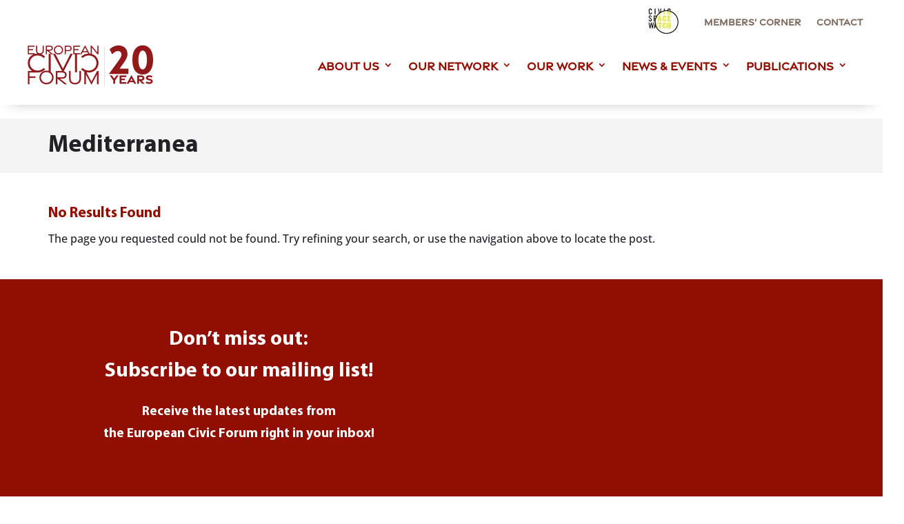

--- FILE ---
content_type: text/html; charset=UTF-8
request_url: https://civic-forum.eu/tag/mediterranea
body_size: 41010
content:
<!DOCTYPE html><html dir="ltr" lang="en-US" prefix="og: https://ogp.me/ns#"><head><script data-no-optimize="1">var litespeed_docref=sessionStorage.getItem("litespeed_docref");litespeed_docref&&(Object.defineProperty(document,"referrer",{get:function(){return litespeed_docref}}),sessionStorage.removeItem("litespeed_docref"));</script> <meta charset="UTF-8" /><meta http-equiv="X-UA-Compatible" content="IE=edge"><link rel="pingback" href="https://civic-forum.eu/xmlrpc.php" /> <script type="litespeed/javascript">document.documentElement.className='js'</script> <title>Mediterranea - European Civic Forum</title><link rel="preconnect" href="https://fonts.gstatic.com" crossorigin /><script id="diviarea-loader" type="litespeed/javascript">window.DiviPopupData=window.DiviAreaConfig={"zIndex":1000000,"animateSpeed":400,"triggerClassPrefix":"show-popup-","idAttrib":"data-popup","modalIndicatorClass":"is-modal","blockingIndicatorClass":"is-blocking","defaultShowCloseButton":!0,"withCloseClass":"with-close","noCloseClass":"no-close","triggerCloseClass":"close","singletonClass":"single","darkModeClass":"dark","noShadowClass":"no-shadow","altCloseClass":"close-alt","popupSelector":".et_pb_section.popup","initializeOnEvent":"et_pb_after_init_modules","popupWrapperClass":"area-outer-wrap","fullHeightClass":"full-height","openPopupClass":"da-overlay-visible","overlayClass":"da-overlay","exitIndicatorClass":"on-exit","hoverTriggerClass":"on-hover","clickTriggerClass":"on-click","onExitDelay":2000,"notMobileClass":"not-mobile","notTabletClass":"not-tablet","notDesktopClass":"not-desktop","baseContext":"body","activePopupClass":"is-open","closeButtonClass":"da-close","withLoaderClass":"with-loader","debug":!1,"ajaxUrl":"https:\/\/civic-forum.eu\/wp-admin\/admin-ajax.php","sys":[]};var divimode_loader=function(){"use strict";!function(t){t.DiviArea=t.DiviPopup={loaded:!1};var n=t.DiviArea,i=n.Hooks={},o={};function r(t,n,i){var r,e,c;if("string"==typeof t)if(o[t]){if(n)if((r=o[t])&&i)for(c=r.length;c--;)(e=r[c]).callback===n&&e.context===i&&(r[c]=!1);else for(c=r.length;c--;)r[c].callback===n&&(r[c]=!1)}else o[t]=[]}function e(t,n,i,r){if("string"==typeof t){var e={callback:n,priority:i,context:r},c=o[t];c?(c.push(e),c=function(t){var n,i,o,r,e=t.length;for(r=1;r<e;r++)for(n=t[r],i=r;i>0;i--)(o=t[i-1]).priority>n.priority&&(t[i]=o,t[i-1]=n);return t}(c)):c=[e],o[t]=c}}function c(t,n,i){"string"==typeof n&&(n=[n]);var r,e,c=[];for(r=0;r<n.length;r++)Array.prototype.push.apply(c,o[n[r]]);for(e=0;e<c.length;e++){var a=void 0;c[e]&&"function"==typeof c[e].callback&&("filter"===t?void 0!==(a=c[e].callback.apply(c[e].context,i))&&(i[0]=a):c[e].callback.apply(c[e].context,i))}if("filter"===t)return i[0]}i.silent=function(){return i},n.removeFilter=i.removeFilter=function(t,n){r(t,n)},n.removeAction=i.removeAction=function(t,n){r(t,n)},n.applyFilters=i.applyFilters=function(t){for(var n=[],i=arguments.length-1;i-->0;)n[i]=arguments[i+1];return c("filter",t,n)},n.doAction=i.doAction=function(t){for(var n=[],i=arguments.length-1;i-->0;)n[i]=arguments[i+1];c("action",t,n)},n.addFilter=i.addFilter=function(n,i,o,r){e(n,i,parseInt(o||10,10),r||t)},n.addAction=i.addAction=function(n,i,o,r){e(n,i,parseInt(o||10,10),r||t)},n.addActionOnce=i.addActionOnce=function(n,i,o,c){e(n,i,parseInt(o||10,10),c||t),e(n,(function(){r(n,i)}),1+parseInt(o||10,10),c||t)}}(window);return{}}()</script><style id="et-divi-userfonts">@font-face { font-family: "Myriad Pro Bold"; font-display: swap;  src: url("https://civic-forum.eu/wp-content/uploads/et-fonts/MyriadPro-Bold.ttf") format("truetype"); }@font-face { font-family: "Gravesend Sans Medium"; font-display: swap;  src: url("https://civic-forum.eu/wp-content/uploads/et-fonts/gravesend-sans-medium.otf") format("opentype"); }</style><meta name="robots" content="max-image-preview:large" /><meta name="google-site-verification" content="nmhVfltbNG9FtHNK0oTHLTY4OHuUxw_A44hcRexwVeY" /><link rel="canonical" href="https://civic-forum.eu/tag/mediterranea" /><meta name="generator" content="All in One SEO (AIOSEO) 4.9.3" /> <script type="application/ld+json" class="aioseo-schema">{"@context":"https:\/\/schema.org","@graph":[{"@type":"BreadcrumbList","@id":"https:\/\/civic-forum.eu\/tag\/mediterranea#breadcrumblist","itemListElement":[{"@type":"ListItem","@id":"https:\/\/civic-forum.eu#listItem","position":1,"name":"Home","item":"https:\/\/civic-forum.eu","nextItem":{"@type":"ListItem","@id":"https:\/\/civic-forum.eu\/tag\/mediterranea#listItem","name":"Mediterranea"}},{"@type":"ListItem","@id":"https:\/\/civic-forum.eu\/tag\/mediterranea#listItem","position":2,"name":"Mediterranea","previousItem":{"@type":"ListItem","@id":"https:\/\/civic-forum.eu#listItem","name":"Home"}}]},{"@type":"CollectionPage","@id":"https:\/\/civic-forum.eu\/tag\/mediterranea#collectionpage","url":"https:\/\/civic-forum.eu\/tag\/mediterranea","name":"Mediterranea - European Civic Forum","inLanguage":"en-US","isPartOf":{"@id":"https:\/\/civic-forum.eu\/#website"},"breadcrumb":{"@id":"https:\/\/civic-forum.eu\/tag\/mediterranea#breadcrumblist"}},{"@type":"Organization","@id":"https:\/\/civic-forum.eu\/#organization","name":"European Civic Forum","description":"Democracy, Solidarity, Rights FOR ALL!","url":"https:\/\/civic-forum.eu\/","logo":{"@type":"ImageObject","url":"https:\/\/civic-forum.eu\/wp-content\/uploads\/2023\/02\/Untitled-design-29.png","@id":"https:\/\/civic-forum.eu\/tag\/mediterranea\/#organizationLogo","width":250,"height":200},"image":{"@id":"https:\/\/civic-forum.eu\/tag\/mediterranea\/#organizationLogo"},"sameAs":["https:\/\/www.facebook.com\/EuropeanCivicForum","https:\/\/twitter.com\/EUCivicForum","https:\/\/www.instagram.com\/europeancivicforum\/","https:\/\/www.youtube.com\/@europeancivicforum\/","https:\/\/www.linkedin.com\/company\/12612652\/","https:\/\/bsky.app\/profile\/civic-forum.eu"]},{"@type":"WebSite","@id":"https:\/\/civic-forum.eu\/#website","url":"https:\/\/civic-forum.eu\/","name":"European Civic Forum","alternateName":"Forum civique europ\u00e9en","description":"Democracy, Solidarity, Rights FOR ALL!","inLanguage":"en-US","publisher":{"@id":"https:\/\/civic-forum.eu\/#organization"}}]}</script>  <script id="cookieyes" type="litespeed/javascript" data-src="https://cdn-cookieyes.com/client_data/0e0318d90c19da3680ae98b1/script.js"></script><link rel='dns-prefetch' href='//www.googletagmanager.com' /><link rel="alternate" type="application/rss+xml" title="European Civic Forum &raquo; Feed" href="https://civic-forum.eu/feed" /><link rel="alternate" type="application/rss+xml" title="European Civic Forum &raquo; Comments Feed" href="https://civic-forum.eu/comments/feed" /><link rel="alternate" type="application/rss+xml" title="European Civic Forum &raquo; Mediterranea Tag Feed" href="https://civic-forum.eu/tag/mediterranea/feed" /><meta content="Divi v.4.27.5" name="generator"/><style id="litespeed-ccss">ul{box-sizing:border-box}:root{--wp--preset--font-size--normal:16px;--wp--preset--font-size--huge:42px}.screen-reader-text{clip:rect(1px,1px,1px,1px);word-wrap:normal!important;border:0;-webkit-clip-path:inset(50%);clip-path:inset(50%);height:1px;margin:-1px;overflow:hidden;padding:0;position:absolute;width:1px}body{--wp--preset--color--black:#000;--wp--preset--color--cyan-bluish-gray:#abb8c3;--wp--preset--color--white:#fff;--wp--preset--color--pale-pink:#f78da7;--wp--preset--color--vivid-red:#cf2e2e;--wp--preset--color--luminous-vivid-orange:#ff6900;--wp--preset--color--luminous-vivid-amber:#fcb900;--wp--preset--color--light-green-cyan:#7bdcb5;--wp--preset--color--vivid-green-cyan:#00d084;--wp--preset--color--pale-cyan-blue:#8ed1fc;--wp--preset--color--vivid-cyan-blue:#0693e3;--wp--preset--color--vivid-purple:#9b51e0;--wp--preset--gradient--vivid-cyan-blue-to-vivid-purple:linear-gradient(135deg,rgba(6,147,227,1) 0%,#9b51e0 100%);--wp--preset--gradient--light-green-cyan-to-vivid-green-cyan:linear-gradient(135deg,#7adcb4 0%,#00d082 100%);--wp--preset--gradient--luminous-vivid-amber-to-luminous-vivid-orange:linear-gradient(135deg,rgba(252,185,0,1) 0%,rgba(255,105,0,1) 100%);--wp--preset--gradient--luminous-vivid-orange-to-vivid-red:linear-gradient(135deg,rgba(255,105,0,1) 0%,#cf2e2e 100%);--wp--preset--gradient--very-light-gray-to-cyan-bluish-gray:linear-gradient(135deg,#eee 0%,#a9b8c3 100%);--wp--preset--gradient--cool-to-warm-spectrum:linear-gradient(135deg,#4aeadc 0%,#9778d1 20%,#cf2aba 40%,#ee2c82 60%,#fb6962 80%,#fef84c 100%);--wp--preset--gradient--blush-light-purple:linear-gradient(135deg,#ffceec 0%,#9896f0 100%);--wp--preset--gradient--blush-bordeaux:linear-gradient(135deg,#fecda5 0%,#fe2d2d 50%,#6b003e 100%);--wp--preset--gradient--luminous-dusk:linear-gradient(135deg,#ffcb70 0%,#c751c0 50%,#4158d0 100%);--wp--preset--gradient--pale-ocean:linear-gradient(135deg,#fff5cb 0%,#b6e3d4 50%,#33a7b5 100%);--wp--preset--gradient--electric-grass:linear-gradient(135deg,#caf880 0%,#71ce7e 100%);--wp--preset--gradient--midnight:linear-gradient(135deg,#020381 0%,#2874fc 100%);--wp--preset--font-size--small:13px;--wp--preset--font-size--medium:20px;--wp--preset--font-size--large:36px;--wp--preset--font-size--x-large:42px;--wp--preset--spacing--20:.44rem;--wp--preset--spacing--30:.67rem;--wp--preset--spacing--40:1rem;--wp--preset--spacing--50:1.5rem;--wp--preset--spacing--60:2.25rem;--wp--preset--spacing--70:3.38rem;--wp--preset--spacing--80:5.06rem;--wp--preset--shadow--natural:6px 6px 9px rgba(0,0,0,.2);--wp--preset--shadow--deep:12px 12px 50px rgba(0,0,0,.4);--wp--preset--shadow--sharp:6px 6px 0px rgba(0,0,0,.2);--wp--preset--shadow--outlined:6px 6px 0px -3px rgba(255,255,255,1),6px 6px rgba(0,0,0,1);--wp--preset--shadow--crisp:6px 6px 0px rgba(0,0,0,1)}body{margin:0;--wp--style--global--content-size:823px;--wp--style--global--wide-size:1080px}body{padding-top:0;padding-right:0;padding-bottom:0;padding-left:0}:host,:root{--fa-style-family-brands:"Font Awesome 6 Brands";--fa-font-brands:normal 400 1em/1 "Font Awesome 6 Brands"}:host,:root{--fa-font-regular:normal 400 1em/1 "Font Awesome 6 Free"}:host,:root{--fa-style-family-classic:"Font Awesome 6 Free";--fa-font-solid:normal 900 1em/1 "Font Awesome 6 Free"}img{vertical-align:middle}.clearfix:after,.clearfix:before{content:" ";display:table}.clearfix:after{clear:both}::-moz-range-track{background:#d7dcdf;border:0}input::-moz-focus-inner,input::-moz-focus-outer{border:0}p:not(.has-background):last-of-type{padding-bottom:0}.et_pb_text_align_left{text-align:left}.et_pb_text_align_center{text-align:center}.et_pb_text_align_right{text-align:right}.et_pb_text_align_justified{text-align:justify}a,body,div,form,h1,h2,h4,h6,html,img,label,li,p,span,strong,ul{margin:0;padding:0;border:0;outline:0;font-size:100%;-ms-text-size-adjust:100%;-webkit-text-size-adjust:100%;vertical-align:baseline;background:0 0}body{line-height:1}ul{list-style:none}:focus{outline:0}table{border-collapse:collapse;border-spacing:0}footer,header,nav{display:block}body{font-family:Open Sans,Arial,sans-serif;font-size:14px;color:#666;background-color:#fff;line-height:1.7em;font-weight:500;-webkit-font-smoothing:antialiased;-moz-osx-font-smoothing:grayscale}body.et_cover_background{background-size:cover!important;background-position:top!important;background-repeat:no-repeat!important;background-attachment:fixed}a{color:#2ea3f2}a{text-decoration:none}p{padding-bottom:1em}p:not(.has-background):last-of-type{padding-bottom:0}strong{font-weight:700}h1,h2,h4,h6{color:#333;padding-bottom:10px;line-height:1em;font-weight:500}h1{font-size:30px}h2{font-size:26px}h4{font-size:18px}h6{font-size:14px}input{-webkit-appearance:none}input[type=email],input[type=text]{background-color:#fff;border:1px solid #bbb;padding:2px;color:#4e4e4e}input[type=text]{margin:0}input{font-family:inherit}img{max-width:100%;height:auto}.clear{clear:both}#main-content{background-color:#fff}.container{width:80%;max-width:1080px;margin:auto}body:not(.et-tb) #main-content .container{padding-top:58px}.et-l--footer ul,.et-l--header ul{list-style-type:disc;padding:0 0 23px 1em;line-height:26px}@media (min-width:981px){#left-area{width:79.125%;padding-bottom:23px}#main-content .container:before{content:"";position:absolute;top:0;height:100%;width:1px;background-color:#e2e2e2}}@media (max-width:980px){#page-container{padding-top:80px}.et-tb-has-header #page-container{padding-top:0!important}#left-area,#sidebar{width:100%!important}#main-content .container:before{display:none!important}}#sidebar{padding-bottom:28px}#sidebar .et_pb_widget{margin-bottom:30px;width:100%;float:none}@media (min-width:981px) and (max-width:1100px){#sidebar .et_pb_widget{margin-left:0}.et_left_sidebar #sidebar .et_pb_widget{margin-right:0}}@media (min-width:981px){#sidebar{float:left;width:20.875%}.et_left_sidebar #left-area{float:right;padding-left:5.5%}.et_left_sidebar #sidebar{padding-right:30px}.et_left_sidebar #main-content .container:before{left:20.875%!important}}@media (max-width:980px){.et_left_sidebar #left-area,.et_left_sidebar #sidebar{width:auto;float:none;padding-right:0;padding-left:0}.et_left_sidebar #left-area{margin-left:0}.et_left_sidebar #sidebar{margin-right:0;border-right:none}}.et_pb_scroll_top.et-pb-icon{text-align:center;background:rgba(0,0,0,.4);text-decoration:none;position:fixed;z-index:99999;bottom:125px;right:0;-webkit-border-top-left-radius:5px;-webkit-border-bottom-left-radius:5px;-moz-border-radius-topleft:5px;-moz-border-radius-bottomleft:5px;border-top-left-radius:5px;border-bottom-left-radius:5px;display:none;font-size:30px;padding:5px;color:#fff}.et_pb_scroll_top:before{content:"2"}.widget_search .screen-reader-text{display:none}.widget_search input#s,.widget_search input#searchsubmit{padding:.7em;height:40px!important;margin:0;font-size:14px;line-height:normal!important;border:1px solid #ddd;color:#666}.widget_search #s{width:100%;border-radius:3px}.widget_search #searchform{position:relative}.widget_search #searchsubmit{background-color:#ddd;-webkit-border-top-right-radius:3px;-webkit-border-bottom-right-radius:3px;-moz-border-radius-topright:3px;-moz-border-radius-bottomright:3px;border-top-right-radius:3px;border-bottom-right-radius:3px;position:absolute;right:0;top:0}.nav li ul{border-color:#2ea3f2}.mobile_menu_bar:after,.mobile_menu_bar:before{color:#2ea3f2}.container{text-align:left;position:relative}.et-menu,nav.et-menu-nav{float:left}.mobile_menu_bar:before{content:"";font-size:32px;left:0;position:relative;top:0}.et-social-facebook a.icon:before{content:"\e093"}.et-social-twitter a.icon:before{content:"\e094"}.et-social-instagram a.icon:before{content:"\e09a"}*{-webkit-box-sizing:border-box;box-sizing:border-box}.mobile_menu_bar:before{font-family:ETmodules!important;speak:none;font-style:normal;font-weight:400;-webkit-font-feature-settings:normal;font-feature-settings:normal;font-variant:normal;text-transform:none;line-height:1;-webkit-font-smoothing:antialiased;-moz-osx-font-smoothing:grayscale;text-shadow:0 0;direction:ltr}.et-pb-icon{content:attr(data-icon)}.et-pb-icon{font-family:ETmodules;speak:none;font-weight:400;-webkit-font-feature-settings:normal;font-feature-settings:normal;font-variant:normal;text-transform:none;line-height:1;-webkit-font-smoothing:antialiased;font-size:96px;font-style:normal;display:inline-block;-webkit-box-sizing:border-box;box-sizing:border-box;direction:ltr}.et_pb_bg_layout_dark,.et_pb_bg_layout_dark h2{color:#fff!important}.et_pb_module.et_pb_text_align_left{text-align:left}.et_pb_module.et_pb_text_align_center{text-align:center}.et_pb_module.et_pb_text_align_right{text-align:right}.et_pb_module.et_pb_text_align_justified{text-align:justify}.clearfix:after{visibility:hidden;display:block;font-size:0;content:" ";clear:both;height:0}.et_builder_inner_content{position:relative;z-index:1}header .et_builder_inner_content{z-index:2}.et_pb_css_mix_blend_mode_passthrough{mix-blend-mode:unset!important}.et_pb_module,.et_pb_with_background{position:relative;background-size:cover;background-position:50%;background-repeat:no-repeat}.et_pb_with_border{position:relative;border:0 solid #333}.screen-reader-text{border:0;clip:rect(1px,1px,1px,1px);-webkit-clip-path:inset(50%);clip-path:inset(50%);height:1px;margin:-1px;overflow:hidden;padding:0;position:absolute!important;width:1px;word-wrap:normal!important}header.et-l.et-l--header:after{clear:both;display:block;content:""}.et_pb_module{-webkit-animation-timing-function:linear;animation-timing-function:linear;-webkit-animation-duration:.2s;animation-duration:.2s}@media (min-width:981px){.et_pb_section div.et_pb_row .et_pb_column .et_pb_module:last-child{margin-bottom:0}}@media (max-width:980px){.et_pb_column .et_pb_module{margin-bottom:30px}.et_pb_row .et_pb_column .et_pb_module:last-child{margin-bottom:0}}.et_pb_section{position:relative;background-color:#fff;background-position:50%;background-size:100%;background-size:cover}.et_pb_fullwidth_section{padding:0}.et_pb_fullwidth_section>.et_pb_module:not(.et_pb_post_content):not(.et_pb_fullwidth_post_content) .et_pb_row{padding:0!important}@media (min-width:981px){.et_pb_section{padding:4% 0}.et_pb_fullwidth_section{padding:0}}@media (max-width:980px){.et_pb_section{padding:50px 0}.et_pb_fullwidth_section{padding:0}}.et_pb_row{width:80%;max-width:1080px;margin:auto;position:relative}.et_pb_row:after{content:"";display:block;clear:both;visibility:hidden;line-height:0;height:0;width:0}.et_pb_column{float:left;background-size:cover;background-position:50%;position:relative;z-index:2;min-height:1px}.et_pb_row .et_pb_column.et-last-child,.et_pb_row .et_pb_column:last-child{margin-right:0!important}.et_pb_column,.et_pb_row{background-size:cover;background-position:50%;background-repeat:no-repeat}@media (min-width:981px){.et_pb_row{padding:2% 0}.et_pb_row .et_pb_column.et-last-child,.et_pb_row .et_pb_column:last-child{margin-right:0!important}}@media (max-width:980px){.et_pb_row{max-width:1080px}.et_pb_row{padding:30px 0}.et_pb_column{width:100%;margin-bottom:30px}.et_pb_row .et_pb_column.et-last-child,.et_pb_row .et_pb_column:last-child{margin-bottom:0}}@media (max-width:479px){.et_pb_column{width:100%!important}}.et_pb_newsletter_description{word-wrap:break-word}.et_pb_newsletter{padding:25px}.et_pb_newsletter_result{display:none}.et_pb_newsletter_success{text-align:center}.et_pb_newsletter.et_pb_subscribe.et_pb_newsletter_layout_left_right{-webkit-box-orient:vertical;-webkit-box-direction:normal;-ms-flex-direction:column;flex-direction:column}@media (max-width:980px){.et_pb_newsletter.et_pb_subscribe.et_pb_newsletter_layout_left_right{-webkit-box-orient:horizontal;-webkit-box-direction:normal;-ms-flex-direction:row;flex-direction:row}}@media (max-width:767px){.et_pb_newsletter.et_pb_subscribe.et_pb_newsletter_layout_left_right{-webkit-box-orient:vertical;-webkit-box-direction:normal;-ms-flex-direction:column;flex-direction:column}}.et_pb_contact_form_label{display:none}.et_pb_contact_field *{position:relative}.et-menu li{display:inline-block;font-size:14px;padding-right:22px}.et-menu>li:last-child{padding-right:0}.et-menu a{color:rgba(0,0,0,.6);text-decoration:none;display:block;position:relative}.et-menu li>a{padding-bottom:29px;word-wrap:break-word}.et_pb_menu__wrap .mobile_menu_bar{-webkit-transform:translateY(3%);transform:translateY(3%)}.et_pb_menu__wrap .mobile_menu_bar:before{top:0}.et_pb_menu__logo{overflow:hidden}.et_pb_menu__logo img{display:block}@media (max-width:980px){.et-menu{display:none}.et_mobile_nav_menu{display:block;margin-top:-1px}}@media (min-width:981px){.et_pb_gutters2.et_left_sidebar #left-area{padding-left:3%}.et_pb_gutters2 .et_pb_column{margin-right:3%}.et_pb_gutters2 .et_pb_column_4_4{width:100%}.et_pb_gutters2 .et_pb_column_4_4 .et_pb_module{margin-bottom:1.5%}.et_pb_gutters2 .et_pb_column_1_2{width:48.5%}.et_pb_gutters2 .et_pb_column_1_2 .et_pb_module{margin-bottom:3.093%}}.nav li li{padding:0 20px;margin:0}.et-menu li li a{padding:6px 20px;width:200px}.nav li{position:relative;line-height:1em}.nav li li{position:relative;line-height:2em}.nav li ul{position:absolute;padding:20px 0;z-index:9999;width:240px;background:#fff;visibility:hidden;opacity:0;border-top:3px solid #2ea3f2;box-shadow:0 2px 5px rgba(0,0,0,.1);-moz-box-shadow:0 2px 5px rgba(0,0,0,.1);-webkit-box-shadow:0 2px 5px rgba(0,0,0,.1);-webkit-transform:translateZ(0);text-align:left}.nav li li ul{z-index:1000;top:-23px;left:240px}.nav li li a{font-size:14px}.et-menu .menu-item-has-children>a:first-child:after{font-family:ETmodules;content:"3";font-size:16px;position:absolute;right:0;top:0;font-weight:800}.et-menu .menu-item-has-children>a:first-child{padding-right:20px}.et-menu li li.menu-item-has-children>a:first-child:after{right:20px;top:6px}.et_mobile_nav_menu{float:right;display:none}.mobile_menu_bar{position:relative;display:block;line-height:0}.mobile_menu_bar:before{content:"a";font-size:32px;position:relative;left:0;top:0}.et_pb_module .mobile_menu_bar:before{top:2px}.et_pb_widget{float:left;max-width:100%;word-wrap:break-word}.et_pb_fullwidth_section .et_pb_fullwidth_menu{position:relative}.et_pb_with_border.et_pb_fullwidth_menu .et_pb_menu__logo img{border:0 solid #333}.et_pb_fullwidth_menu .et-menu-nav,.et_pb_fullwidth_menu .et-menu-nav>ul{float:none}.et_pb_fullwidth_menu .et-menu-nav>ul{padding:0!important;line-height:1.7em}.et_pb_fullwidth_menu .et-menu-nav>ul ul{padding:20px 0;text-align:left}.et_pb_fullwidth_menu .et_pb_menu__wrap{-webkit-box-flex:1;-ms-flex:1 1 auto;flex:1 1 auto;display:-webkit-box;display:-ms-flexbox;display:flex;-webkit-box-pack:start;-ms-flex-pack:start;justify-content:flex-start;-webkit-box-align:stretch;-ms-flex-align:stretch;align-items:stretch;-ms-flex-wrap:wrap;flex-wrap:wrap;opacity:1}.et_pb_fullwidth_menu .et_pb_menu__menu{-webkit-box-flex:0;-ms-flex:0 1 auto;flex:0 1 auto;-webkit-box-pack:start;-ms-flex-pack:start;justify-content:flex-start}.et_pb_fullwidth_menu .et_pb_menu__menu,.et_pb_fullwidth_menu .et_pb_menu__menu>nav,.et_pb_fullwidth_menu .et_pb_menu__menu>nav>ul{display:-webkit-box;display:-ms-flexbox;display:flex;-webkit-box-align:stretch;-ms-flex-align:stretch;align-items:stretch}.et_pb_fullwidth_menu .et_pb_menu__menu>nav>ul{-ms-flex-wrap:wrap;flex-wrap:wrap;-webkit-box-pack:start;-ms-flex-pack:start;justify-content:flex-start}.et_pb_fullwidth_menu .et_pb_menu__menu>nav>ul>li{position:relative;display:-webkit-box;display:-ms-flexbox;display:flex;-webkit-box-align:stretch;-ms-flex-align:stretch;align-items:stretch;margin:0}.et_pb_fullwidth_menu .et_pb_menu__menu>nav>ul>li>ul{top:calc(100% - 1px);left:0}.et_pb_fullwidth_menu--with-logo .et_pb_menu__menu>nav>ul>li>a{display:-webkit-box;display:-ms-flexbox;display:flex;-webkit-box-align:center;-ms-flex-align:center;align-items:center;padding:31px 0;white-space:nowrap}.et_pb_fullwidth_menu--with-logo .et_pb_menu__menu>nav>ul>li>a:after{top:50%!important;-webkit-transform:translateY(-50%);transform:translateY(-50%)}.et_pb_fullwidth_menu--without-logo .et_pb_menu__menu>nav>ul{padding:0!important}.et_pb_fullwidth_menu--without-logo .et_pb_menu__menu>nav>ul>li{margin-top:8px}.et_pb_fullwidth_menu--without-logo .et_pb_menu__menu>nav>ul>li>a{padding-bottom:8px}.et_pb_fullwidth_menu .et-menu{margin-left:-11px;margin-right:-11px}.et_pb_fullwidth_menu .et-menu>li{padding-left:11px;padding-right:11px}.et_pb_fullwidth_menu--style-left_aligned .et_pb_row{display:-webkit-box;display:-ms-flexbox;display:flex;-webkit-box-align:stretch;-ms-flex-align:stretch;align-items:stretch}.et_pb_fullwidth_menu--style-left_aligned .et_pb_menu__logo-wrap{-webkit-box-flex:0;-ms-flex:0 1 auto;flex:0 1 auto;display:-webkit-box;display:-ms-flexbox;display:flex;-webkit-box-align:center;-ms-flex-align:center;align-items:center}.et_pb_fullwidth_menu--style-left_aligned .et_pb_menu__logo{margin-right:30px}.et_pb_fullwidth_menu--style-left_aligned.et_pb_text_align_right .et_pb_menu__menu>nav>ul,.et_pb_fullwidth_menu--style-left_aligned.et_pb_text_align_right .et_pb_menu__wrap{-webkit-box-pack:end;-ms-flex-pack:end;justify-content:flex-end}.et_pb_fullwidth_menu--without-logo .et_pb_menu__menu>nav>ul{padding:28px 0 0!important}.et_pb_fullwidth_menu--without-logo .et_pb_menu__menu>nav>ul>li{margin-top:5px}.et_pb_fullwidth_menu--without-logo .et_pb_menu__menu>nav>ul>li>a{display:-webkit-box;display:-ms-flexbox;display:flex;-webkit-box-align:center;-ms-flex-align:center;align-items:center;padding-bottom:29px;white-space:nowrap}@media (min-width:981px){.et_pb_fullwidth_menu.et_pb_fullwidth_menu_fullwidth .et_pb_row{width:100%;max-width:100%;padding:0 30px!important}}@media (max-width:980px){.et_pb_fullwidth_menu--style-left_aligned .et_pb_row{-webkit-box-align:center;-ms-flex-align:center;align-items:center}.et_pb_fullwidth_menu--style-left_aligned .et_pb_menu__wrap{-webkit-box-pack:end;-ms-flex-pack:end;justify-content:flex-end}.et_pb_fullwidth_menu--style-left_aligned.et_pb_text_align_right .et_pb_menu__wrap{-webkit-box-pack:end;-ms-flex-pack:end;justify-content:flex-end}.et_pb_fullwidth_menu .et_pb_row{min-height:81px}.et_pb_fullwidth_menu .et_pb_menu__menu{display:none}.et_pb_fullwidth_menu .et_mobile_nav_menu{float:none;margin:0 6px;display:-webkit-box;display:-ms-flexbox;display:flex;-webkit-box-align:center;-ms-flex-align:center;align-items:center}}.et-menu li li.menu-item-has-children>a:first-child:after{top:12px}.et_pb_newsletter.et_pb_subscribe{display:-webkit-box;display:-ms-flexbox;display:flex;-webkit-box-pack:justify;-ms-flex-pack:justify;justify-content:space-between;-webkit-box-align:center;-ms-flex-align:center;align-items:center;-webkit-box-orient:vertical;-webkit-box-direction:normal;-ms-flex-direction:column;flex-direction:column}.et_pb_newsletter.et_pb_subscribe .et_pb_newsletter_description{-ms-flex-item-align:start;align-self:start}.et_pb_newsletter.et_pb_subscribe .et_pb_newsletter_description{width:100%}.et_subscribe_loader{display:none;background:url(/wp-content/themes/Divi/includes/builder/styles/images/subscribe-loader.gif);width:16px;height:16px;position:absolute;left:50%;top:16px;margin-left:-8px}.et_pb_newsletter .et_pb_newsletter_description{position:relative}ul.et_pb_social_media_follow{list-style-type:none!important;margin:0 0 22px;padding:0}.et_pb_social_media_follow li{display:inline-block;margin-bottom:8px;position:relative}.et_pb_social_media_follow li a{margin-right:8px;display:inline-block;text-decoration:none;text-align:center;position:relative}.et_pb_social_media_follow li:last-child a{margin-right:0}.et_pb_social_media_follow li a.icon{height:32px;width:32px;padding:0;-webkit-box-sizing:content-box;box-sizing:content-box}.et_pb_social_media_follow li a.icon:before{height:32px;width:32px;font-size:16px;line-height:32px;display:block;color:#fff;position:relative;z-index:10}.et_pb_social_media_follow li a.icon{border-radius:3px}.et_pb_social_media_follow_network_name{display:none}.et_pb_social_icon a.icon{vertical-align:middle}.et_pb_social_icon a.icon:before{font-family:ETmodules;speak:none;font-style:normal;font-weight:400;-webkit-font-feature-settings:normal;font-feature-settings:normal;font-variant:normal;text-transform:none;line-height:1;-webkit-font-smoothing:antialiased;-moz-osx-font-smoothing:grayscale;text-shadow:0 0;direction:ltr}.et-pb-social-fa-icon a.icon:before{font-family:FontAwesome}.et-social-spotify a.icon:before{content:"\F1BC"}.et-social-linkedin a.icon:before{content:"\E09D"}.et-social-youtube a.icon:before{content:"\E0A3"}.et_pb_text{word-wrap:break-word}.et_pb_text>:last-child{padding-bottom:0}.et_pb_text_inner{position:relative}:root{--tpg-primary-color:#0d6efd;--tpg-secondary-color:#0654c4;--tpg-primary-light:#c4d0ff}body.custom-background{background-color:#fff}body{font-size:16px}body{color:#222225}h1,h2,h4,h6{color:#910f02}body{line-height:1.8em}.mobile_menu_bar:before,.mobile_menu_bar:after{color:#910f02}.nav li ul{border-color:#910f02}.container,.et_pb_row{max-width:1140px}a{color:#910f02}.nav li ul{border-color:#7e6b5d}h1,h2,h4,h6{font-weight:700;font-style:normal;text-transform:none;text-decoration:none;line-height:1.2em}@media only screen and (min-width:1425px){.et_pb_row{padding:28px 0}.et_pb_section{padding:57px 0}.et_pb_fullwidth_section{padding:0}}h1{font-size:36px}h2{font-size:30px}h4{font-size:21px}h6{font-size:16px}@media only screen and (max-width:980px){.mobile_menu_bar:before{color:#fff}}@media only screen and (max-width:767px){body{font-size:13px}h1{font-size:22px}h2{font-size:18px}h4{font-size:13px}h6{font-size:10px}.et_pb_section{padding:24px 0}.et_pb_section.et_pb_fullwidth_section{padding:0}}h1,h2,h4,h6{font-family:'Myriad Pro Bold',Helvetica,Arial,Lucida,sans-serif}body,input{font-family:'Open Sans',Helvetica,Arial,Lucida,sans-serif}body #page-container #sidebar{width:19%}body #page-container #left-area{width:81%}.et_left_sidebar #main-content .container:before{left:19%!important}html,body{overflow-x:hidden}.mobile_menu_bar{position:relative;display:block;bottom:10px;line-height:0}:root{--wpforms-field-border-radius:3px;--wpforms-field-background-color:#fff;--wpforms-field-border-color:rgba(0,0,0,.25);--wpforms-field-text-color:rgba(0,0,0,.7);--wpforms-label-color:rgba(0,0,0,.85);--wpforms-label-sublabel-color:rgba(0,0,0,.55);--wpforms-label-error-color:#d63637;--wpforms-button-border-radius:3px;--wpforms-button-background-color:#066aab;--wpforms-button-text-color:#fff;--wpforms-field-size-input-height:43px;--wpforms-field-size-input-spacing:15px;--wpforms-field-size-font-size:16px;--wpforms-field-size-line-height:19px;--wpforms-field-size-padding-h:14px;--wpforms-field-size-checkbox-size:16px;--wpforms-field-size-sublabel-spacing:5px;--wpforms-field-size-icon-size:1;--wpforms-label-size-font-size:16px;--wpforms-label-size-line-height:19px;--wpforms-label-size-sublabel-font-size:14px;--wpforms-label-size-sublabel-line-height:17px;--wpforms-button-size-font-size:17px;--wpforms-button-size-height:41px;--wpforms-button-size-padding-h:15px;--wpforms-button-size-margin-top:10px}#mc_embed_signup form{text-align:center;padding:10px 0}#mc_embed_signup input.email{font-family:"Open Sans","Helvetica Neue",Arial,Helvetica,Verdana,sans-serif;font-size:15px;border:1px solid #abb0b2;-webkit-border-radius:3px;-moz-border-radius:3px;border-radius:3px;color:#343434;background-color:#fff;box-sizing:border-box;height:32px;padding:0 .4em;display:inline-block;margin:0;width:350px;vertical-align:top}#mc_embed_signup label{display:block;font-size:16px;padding-bottom:10px;font-weight:700}#mc_embed_signup .clear{display:inline-block}#mc_embed_signup .button{font-size:13px;border:none;-webkit-border-radius:3px;-moz-border-radius:3px;border-radius:3px;letter-spacing:.03em;color:#fff;background-color:#aaa;box-sizing:border-box;height:32px;line-height:32px;padding:0 18px;display:inline-block;margin:0}@media (max-width:768px){#mc_embed_signup input.email{width:100%;margin-bottom:5px}#mc_embed_signup .clear{display:block;width:100%}#mc_embed_signup .button{width:100%;margin:0}}#mc_embed_signup{clear:left;font:14px Helvetica,Arial,sans-serif;width:100%}.et-db #et-boc .et-l .et_pb_section_0_tb_header.et_pb_section{padding-bottom:0;margin-bottom:3px;background-color:#FFFFFF!important}.et-db #et-boc .et-l .et_pb_fullwidth_menu_0_tb_header.et_pb_fullwidth_menu ul li a{font-family:'Gravesend Sans Medium',Helvetica,Arial,Lucida,sans-serif;font-weight:600;color:#7E6B5D!important}.et-db #et-boc .et-l .et_pb_fullwidth_menu_0_tb_header.et_pb_fullwidth_menu{background-color:#fff;padding-top:0;padding-right:51px;padding-bottom:0;margin-top:-12px;margin-bottom:-16px}.et-db #et-boc .et-l .et_pb_section_1_tb_header.et_pb_section{background-color:#FFFFFF!important}.et-db #et-boc .et-l .et_pb_fullwidth_menu_0_tb_header .mobile_nav .mobile_menu_bar:before,.et-db #et-boc .et-l .et_pb_fullwidth_menu_1_tb_header .mobile_nav .mobile_menu_bar:before{color:#910f02}.et-db #et-boc .et-l .et_pb_fullwidth_menu_1_tb_header.et_pb_fullwidth_menu ul li a{font-family:'Gravesend Sans Medium',Helvetica,Arial,Lucida,sans-serif;font-weight:700;font-size:17px;color:#910F02!important}.et-db #et-boc .et-l .et_pb_fullwidth_menu_1_tb_header.et_pb_fullwidth_menu{background-color:rgba(255,255,255,0);border-color:rgba(255,255,255,0);padding-top:0;padding-right:50px;padding-bottom:20px;padding-left:50px;margin-top:-32px;margin-bottom:0;margin-left:0}.et-db #et-boc .et-l .et_pb_fullwidth_menu_1_tb_header,.et-db #et-boc .et-l .et_pb_fullwidth_menu_1_tb_header .sub-menu{box-shadow:0px 12px 18px -16px rgba(0,0,0,.3)}.et-db #et-boc .et-l .et_pb_fullwidth_menu_1_tb_header.et_pb_fullwidth_menu .et-menu-nav li ul.sub-menu a{size:16px}.et-db #et-boc .et-l .et_pb_fullwidth_menu_1_tb_header.et_pb_fullwidth_menu .nav li ul{background-color:#FFFFFF!important;border-color:#910f02}.et-db #et-boc .et-l .et_pb_fullwidth_menu_1_tb_header.et_pb_fullwidth_menu .nav li ul.sub-menu a{color:#910F02!important}.et-db #et-boc .et-l .et_pb_fullwidth_menu_1_tb_header .et_pb_menu__logo-wrap .et_pb_menu__logo img{width:auto}.et-db #et-boc .et-l .et_pb_fullwidth_menu_1_tb_header .et_pb_row>.et_pb_menu__logo-wrap{width:auto;max-width:15%}.et-db #et-boc .et-l .et_pb_fullwidth_menu_1_tb_header .et_pb_row>.et_pb_menu__logo-wrap .et_pb_menu__logo img{height:auto;max-height:200px}@media only screen and (max-width:980px){.et-db #et-boc .et-l .et_pb_fullwidth_menu_1_tb_header.et_pb_fullwidth_menu ul li a{font-size:14px}.et-db #et-boc .et-l .et_pb_fullwidth_menu_1_tb_header.et_pb_fullwidth_menu{padding-bottom:10px;margin-top:0}.et-db #et-boc .et-l .et_pb_fullwidth_menu_1_tb_header .et_pb_row>.et_pb_menu__logo-wrap{max-width:35%}.et-db #et-boc .et-l .et_pb_fullwidth_menu_1_tb_header .et_pb_row>.et_pb_menu__logo-wrap .et_pb_menu__logo img{max-height:100px}}@media only screen and (min-width:768px) and (max-width:980px){.et-db #et-boc .et-l .et_pb_fullwidth_menu_0_tb_header{display:none!important}}@media only screen and (max-width:767px){.et-db #et-boc .et-l .et_pb_fullwidth_menu_0_tb_header{display:none!important}.et-db #et-boc .et-l .et_pb_fullwidth_menu_1_tb_header.et_pb_fullwidth_menu ul li a{font-size:12px}.et-db #et-boc .et-l .et_pb_fullwidth_menu_1_tb_header.et_pb_fullwidth_menu{padding-right:0;padding-bottom:10px;padding-left:0;margin-top:0;margin-left:10px}.et-db #et-boc .et-l .et_pb_fullwidth_menu_1_tb_header .et_pb_row>.et_pb_menu__logo-wrap{max-width:50%}.et-db #et-boc .et-l .et_pb_fullwidth_menu_1_tb_header .et_pb_row>.et_pb_menu__logo-wrap .et_pb_menu__logo img{max-height:60px}}.et-db #et-boc .et-l .et_pb_section_0_tb_footer.et_pb_section{padding-top:20px;padding-bottom:20px;margin-top:0;margin-bottom:0;background-color:#910F02!important}.et-db #et-boc .et-l .et_pb_row_0_tb_footer.et_pb_row{margin-top:-43px!important;margin-right:auto!important;margin-left:auto!important}.et-db #et-boc .et-l .et_pb_text_0_tb_footer{line-height:1.4em;font-family:'Open Sans',Helvetica,Arial,Lucida,sans-serif;font-size:12px;line-height:1.4em;padding-top:2px!important;padding-bottom:0!important;margin-top:22px!important;margin-bottom:-8px!important}.et-db #et-boc .et-l .et_pb_social_media_follow_0_tb_footer li.et_pb_social_icon a.icon:before{color:#fff}.et-db #et-boc .et-l .et_pb_social_media_follow_0_tb_footer li a.icon:before{font-size:25px;line-height:50px;height:50px;width:50px}.et-db #et-boc .et-l .et_pb_social_media_follow_0_tb_footer li a.icon{height:50px;width:50px}.et-db #et-boc .et-l .et_pb_signup_0_tb_footer.et_pb_subscribe .et_pb_newsletter_description h2{font-family:'Myriad Pro Bold',Helvetica,Arial,Lucida,sans-serif!important;font-size:31px!important;text-align:center!important}.et-db #et-boc .et-l .et_pb_text_4_tb_footer.et_pb_text,.et-db #et-boc .et-l .et_pb_text_4_tb_footer h4{color:#7E6B5D!important}.et-db #et-boc .et-l .et_pb_text_4_tb_footer{padding-right:0!important;padding-left:0!important;margin-top:0!important;margin-right:0!important;margin-left:0!important}.et-db #et-boc .et-l .et_pb_social_media_follow_network_0_tb_footer a.icon{background-color:#007bb6!important}.et-db #et-boc .et-l .et_pb_social_media_follow_network_1_tb_footer a.icon{background-color:#ea2c59!important}.et-db #et-boc .et-l .et_pb_social_media_follow_network_2_tb_footer a.icon{background-color:#000000!important}.et-db #et-boc .et-l .et_pb_social_media_follow_network_3_tb_footer a.icon{background-color:#3b5998!important}.et-db #et-boc .et-l .et_pb_social_media_follow_network_4_tb_footer a.icon{background-color:#a82400!important}.et-db #et-boc .et-l .et_pb_social_media_follow_network_5_tb_footer a.icon{background-color:#1db954!important}@media only screen and (min-width:981px){.et-db #et-boc .et-l .et_pb_row_0_tb_footer,.et-db #et-boc .et-l .et_pb_row_2_tb_footer{width:100%}.et-db #et-boc .et-l .et_pb_row_2_tb_footer{display:none!important}}@media only screen and (max-width:767px){.et-db #et-boc .et-l .et_pb_row_0_tb_footer.et_pb_row,.et-db #et-boc .et-l .et_pb_row_2_tb_footer.et_pb_row{padding-top:5px!important;margin-top:5px!important;padding-top:5px!important}.et-db #et-boc .et-l .et_pb_row_0_tb_footer,.et-db #et-boc .et-l .et_pb_row_2_tb_footer{width:90%}.et-db #et-boc .et-l .et_pb_text_0_tb_footer,.et-db #et-boc .et-l .et_pb_text_4_tb_footer{font-size:17px;padding-top:0!important}.et-db #et-boc .et-l .et_pb_text_0_tb_footer h2{font-size:27px}.et-db #et-boc .et-l .et_pb_text_4_tb_footer h4{font-size:25px}.et-db #et-boc .et-l .et_pb_social_media_follow_0_tb_footer li a.icon:before{font-size:15px;line-height:30px;height:30px;width:30px}.et-db #et-boc .et-l .et_pb_social_media_follow_0_tb_footer li a.icon{height:30px;width:30px}.et-db #et-boc .et-l .et_pb_row_2_tb_footer{display:none!important}}</style><link rel="preload" data-asynced="1" data-optimized="2" as="style" onload="this.onload=null;this.rel='stylesheet'" href="https://civic-forum.eu/wp-content/litespeed/ucss/831a892301aa6423719ff41bf0b46d99.css?ver=71db4" /><script data-optimized="1" type="litespeed/javascript" data-src="https://civic-forum.eu/wp-content/plugins/litespeed-cache/assets/js/css_async.min.js"></script> <style id='global-styles-inline-css' type='text/css'>:root{--wp--preset--aspect-ratio--square: 1;--wp--preset--aspect-ratio--4-3: 4/3;--wp--preset--aspect-ratio--3-4: 3/4;--wp--preset--aspect-ratio--3-2: 3/2;--wp--preset--aspect-ratio--2-3: 2/3;--wp--preset--aspect-ratio--16-9: 16/9;--wp--preset--aspect-ratio--9-16: 9/16;--wp--preset--color--black: #000000;--wp--preset--color--cyan-bluish-gray: #abb8c3;--wp--preset--color--white: #ffffff;--wp--preset--color--pale-pink: #f78da7;--wp--preset--color--vivid-red: #cf2e2e;--wp--preset--color--luminous-vivid-orange: #ff6900;--wp--preset--color--luminous-vivid-amber: #fcb900;--wp--preset--color--light-green-cyan: #7bdcb5;--wp--preset--color--vivid-green-cyan: #00d084;--wp--preset--color--pale-cyan-blue: #8ed1fc;--wp--preset--color--vivid-cyan-blue: #0693e3;--wp--preset--color--vivid-purple: #9b51e0;--wp--preset--gradient--vivid-cyan-blue-to-vivid-purple: linear-gradient(135deg,rgb(6,147,227) 0%,rgb(155,81,224) 100%);--wp--preset--gradient--light-green-cyan-to-vivid-green-cyan: linear-gradient(135deg,rgb(122,220,180) 0%,rgb(0,208,130) 100%);--wp--preset--gradient--luminous-vivid-amber-to-luminous-vivid-orange: linear-gradient(135deg,rgb(252,185,0) 0%,rgb(255,105,0) 100%);--wp--preset--gradient--luminous-vivid-orange-to-vivid-red: linear-gradient(135deg,rgb(255,105,0) 0%,rgb(207,46,46) 100%);--wp--preset--gradient--very-light-gray-to-cyan-bluish-gray: linear-gradient(135deg,rgb(238,238,238) 0%,rgb(169,184,195) 100%);--wp--preset--gradient--cool-to-warm-spectrum: linear-gradient(135deg,rgb(74,234,220) 0%,rgb(151,120,209) 20%,rgb(207,42,186) 40%,rgb(238,44,130) 60%,rgb(251,105,98) 80%,rgb(254,248,76) 100%);--wp--preset--gradient--blush-light-purple: linear-gradient(135deg,rgb(255,206,236) 0%,rgb(152,150,240) 100%);--wp--preset--gradient--blush-bordeaux: linear-gradient(135deg,rgb(254,205,165) 0%,rgb(254,45,45) 50%,rgb(107,0,62) 100%);--wp--preset--gradient--luminous-dusk: linear-gradient(135deg,rgb(255,203,112) 0%,rgb(199,81,192) 50%,rgb(65,88,208) 100%);--wp--preset--gradient--pale-ocean: linear-gradient(135deg,rgb(255,245,203) 0%,rgb(182,227,212) 50%,rgb(51,167,181) 100%);--wp--preset--gradient--electric-grass: linear-gradient(135deg,rgb(202,248,128) 0%,rgb(113,206,126) 100%);--wp--preset--gradient--midnight: linear-gradient(135deg,rgb(2,3,129) 0%,rgb(40,116,252) 100%);--wp--preset--font-size--small: 13px;--wp--preset--font-size--medium: 20px;--wp--preset--font-size--large: 36px;--wp--preset--font-size--x-large: 42px;--wp--preset--spacing--20: 0.44rem;--wp--preset--spacing--30: 0.67rem;--wp--preset--spacing--40: 1rem;--wp--preset--spacing--50: 1.5rem;--wp--preset--spacing--60: 2.25rem;--wp--preset--spacing--70: 3.38rem;--wp--preset--spacing--80: 5.06rem;--wp--preset--shadow--natural: 6px 6px 9px rgba(0, 0, 0, 0.2);--wp--preset--shadow--deep: 12px 12px 50px rgba(0, 0, 0, 0.4);--wp--preset--shadow--sharp: 6px 6px 0px rgba(0, 0, 0, 0.2);--wp--preset--shadow--outlined: 6px 6px 0px -3px rgb(255, 255, 255), 6px 6px rgb(0, 0, 0);--wp--preset--shadow--crisp: 6px 6px 0px rgb(0, 0, 0);}:root { --wp--style--global--content-size: 823px;--wp--style--global--wide-size: 1080px; }:where(body) { margin: 0; }.wp-site-blocks > .alignleft { float: left; margin-right: 2em; }.wp-site-blocks > .alignright { float: right; margin-left: 2em; }.wp-site-blocks > .aligncenter { justify-content: center; margin-left: auto; margin-right: auto; }:where(.is-layout-flex){gap: 0.5em;}:where(.is-layout-grid){gap: 0.5em;}.is-layout-flow > .alignleft{float: left;margin-inline-start: 0;margin-inline-end: 2em;}.is-layout-flow > .alignright{float: right;margin-inline-start: 2em;margin-inline-end: 0;}.is-layout-flow > .aligncenter{margin-left: auto !important;margin-right: auto !important;}.is-layout-constrained > .alignleft{float: left;margin-inline-start: 0;margin-inline-end: 2em;}.is-layout-constrained > .alignright{float: right;margin-inline-start: 2em;margin-inline-end: 0;}.is-layout-constrained > .aligncenter{margin-left: auto !important;margin-right: auto !important;}.is-layout-constrained > :where(:not(.alignleft):not(.alignright):not(.alignfull)){max-width: var(--wp--style--global--content-size);margin-left: auto !important;margin-right: auto !important;}.is-layout-constrained > .alignwide{max-width: var(--wp--style--global--wide-size);}body .is-layout-flex{display: flex;}.is-layout-flex{flex-wrap: wrap;align-items: center;}.is-layout-flex > :is(*, div){margin: 0;}body .is-layout-grid{display: grid;}.is-layout-grid > :is(*, div){margin: 0;}body{padding-top: 0px;padding-right: 0px;padding-bottom: 0px;padding-left: 0px;}:root :where(.wp-element-button, .wp-block-button__link){background-color: #32373c;border-width: 0;color: #fff;font-family: inherit;font-size: inherit;font-style: inherit;font-weight: inherit;letter-spacing: inherit;line-height: inherit;padding-top: calc(0.667em + 2px);padding-right: calc(1.333em + 2px);padding-bottom: calc(0.667em + 2px);padding-left: calc(1.333em + 2px);text-decoration: none;text-transform: inherit;}.has-black-color{color: var(--wp--preset--color--black) !important;}.has-cyan-bluish-gray-color{color: var(--wp--preset--color--cyan-bluish-gray) !important;}.has-white-color{color: var(--wp--preset--color--white) !important;}.has-pale-pink-color{color: var(--wp--preset--color--pale-pink) !important;}.has-vivid-red-color{color: var(--wp--preset--color--vivid-red) !important;}.has-luminous-vivid-orange-color{color: var(--wp--preset--color--luminous-vivid-orange) !important;}.has-luminous-vivid-amber-color{color: var(--wp--preset--color--luminous-vivid-amber) !important;}.has-light-green-cyan-color{color: var(--wp--preset--color--light-green-cyan) !important;}.has-vivid-green-cyan-color{color: var(--wp--preset--color--vivid-green-cyan) !important;}.has-pale-cyan-blue-color{color: var(--wp--preset--color--pale-cyan-blue) !important;}.has-vivid-cyan-blue-color{color: var(--wp--preset--color--vivid-cyan-blue) !important;}.has-vivid-purple-color{color: var(--wp--preset--color--vivid-purple) !important;}.has-black-background-color{background-color: var(--wp--preset--color--black) !important;}.has-cyan-bluish-gray-background-color{background-color: var(--wp--preset--color--cyan-bluish-gray) !important;}.has-white-background-color{background-color: var(--wp--preset--color--white) !important;}.has-pale-pink-background-color{background-color: var(--wp--preset--color--pale-pink) !important;}.has-vivid-red-background-color{background-color: var(--wp--preset--color--vivid-red) !important;}.has-luminous-vivid-orange-background-color{background-color: var(--wp--preset--color--luminous-vivid-orange) !important;}.has-luminous-vivid-amber-background-color{background-color: var(--wp--preset--color--luminous-vivid-amber) !important;}.has-light-green-cyan-background-color{background-color: var(--wp--preset--color--light-green-cyan) !important;}.has-vivid-green-cyan-background-color{background-color: var(--wp--preset--color--vivid-green-cyan) !important;}.has-pale-cyan-blue-background-color{background-color: var(--wp--preset--color--pale-cyan-blue) !important;}.has-vivid-cyan-blue-background-color{background-color: var(--wp--preset--color--vivid-cyan-blue) !important;}.has-vivid-purple-background-color{background-color: var(--wp--preset--color--vivid-purple) !important;}.has-black-border-color{border-color: var(--wp--preset--color--black) !important;}.has-cyan-bluish-gray-border-color{border-color: var(--wp--preset--color--cyan-bluish-gray) !important;}.has-white-border-color{border-color: var(--wp--preset--color--white) !important;}.has-pale-pink-border-color{border-color: var(--wp--preset--color--pale-pink) !important;}.has-vivid-red-border-color{border-color: var(--wp--preset--color--vivid-red) !important;}.has-luminous-vivid-orange-border-color{border-color: var(--wp--preset--color--luminous-vivid-orange) !important;}.has-luminous-vivid-amber-border-color{border-color: var(--wp--preset--color--luminous-vivid-amber) !important;}.has-light-green-cyan-border-color{border-color: var(--wp--preset--color--light-green-cyan) !important;}.has-vivid-green-cyan-border-color{border-color: var(--wp--preset--color--vivid-green-cyan) !important;}.has-pale-cyan-blue-border-color{border-color: var(--wp--preset--color--pale-cyan-blue) !important;}.has-vivid-cyan-blue-border-color{border-color: var(--wp--preset--color--vivid-cyan-blue) !important;}.has-vivid-purple-border-color{border-color: var(--wp--preset--color--vivid-purple) !important;}.has-vivid-cyan-blue-to-vivid-purple-gradient-background{background: var(--wp--preset--gradient--vivid-cyan-blue-to-vivid-purple) !important;}.has-light-green-cyan-to-vivid-green-cyan-gradient-background{background: var(--wp--preset--gradient--light-green-cyan-to-vivid-green-cyan) !important;}.has-luminous-vivid-amber-to-luminous-vivid-orange-gradient-background{background: var(--wp--preset--gradient--luminous-vivid-amber-to-luminous-vivid-orange) !important;}.has-luminous-vivid-orange-to-vivid-red-gradient-background{background: var(--wp--preset--gradient--luminous-vivid-orange-to-vivid-red) !important;}.has-very-light-gray-to-cyan-bluish-gray-gradient-background{background: var(--wp--preset--gradient--very-light-gray-to-cyan-bluish-gray) !important;}.has-cool-to-warm-spectrum-gradient-background{background: var(--wp--preset--gradient--cool-to-warm-spectrum) !important;}.has-blush-light-purple-gradient-background{background: var(--wp--preset--gradient--blush-light-purple) !important;}.has-blush-bordeaux-gradient-background{background: var(--wp--preset--gradient--blush-bordeaux) !important;}.has-luminous-dusk-gradient-background{background: var(--wp--preset--gradient--luminous-dusk) !important;}.has-pale-ocean-gradient-background{background: var(--wp--preset--gradient--pale-ocean) !important;}.has-electric-grass-gradient-background{background: var(--wp--preset--gradient--electric-grass) !important;}.has-midnight-gradient-background{background: var(--wp--preset--gradient--midnight) !important;}.has-small-font-size{font-size: var(--wp--preset--font-size--small) !important;}.has-medium-font-size{font-size: var(--wp--preset--font-size--medium) !important;}.has-large-font-size{font-size: var(--wp--preset--font-size--large) !important;}.has-x-large-font-size{font-size: var(--wp--preset--font-size--x-large) !important;}
/*# sourceURL=global-styles-inline-css */</style><style id='css-divi-area-inline-css' type='text/css'>.et_pb_section.popup{display:none}
/*# sourceURL=css-divi-area-inline-css */</style> <script type="litespeed/javascript" data-src="https://civic-forum.eu/wp-includes/js/jquery/jquery.min.js" id="jquery-core-js"></script> 
 <script type="litespeed/javascript" data-src="https://www.googletagmanager.com/gtag/js?id=GT-5R3XHSL" id="google_gtagjs-js"></script> <script id="google_gtagjs-js-after" type="litespeed/javascript">window.dataLayer=window.dataLayer||[];function gtag(){dataLayer.push(arguments)}
gtag("set","linker",{"domains":["civic-forum.eu"]});gtag("js",new Date());gtag("set","developer_id.dZTNiMT",!0);gtag("config","GT-5R3XHSL")</script> <link rel="https://api.w.org/" href="https://civic-forum.eu/wp-json/" /><link rel="alternate" title="JSON" type="application/json" href="https://civic-forum.eu/wp-json/wp/v2/tags/521" /><link rel="EditURI" type="application/rsd+xml" title="RSD" href="https://civic-forum.eu/xmlrpc.php?rsd" /><meta name="generator" content="WordPress 6.9" /><meta name="generator" content="Site Kit by Google 1.170.0" /><style>:root {
                --tpg-primary-color: #910f02;
                --tpg-secondary-color: #7e6b5d;
                --tpg-primary-light: #c4d0ff
            }

                        body .rt-tpg-container .rt-loading,
            body #bottom-script-loader .rt-ball-clip-rotate {
                color: #222225 !important;
            }</style><meta name="viewport" content="width=device-width, initial-scale=1.0, maximum-scale=1.0, user-scalable=0" /><style type="text/css" id="custom-background-css">body.custom-background { background-color: #ffffff; }</style> <script  type="litespeed/javascript">jQuery(function($){$(document).ready(function(){$("body ul.et_mobile_menu li.menu-item-has-children, body ul.et_mobile_menu  li.page_item_has_children").append('<a href="#" class="mobile-toggle"></a>');$('ul.et_mobile_menu li.menu-item-has-children .mobile-toggle, ul.et_mobile_menu li.page_item_has_children .mobile-toggle').click(function(event){event.preventDefault();$(this).parent('li').toggleClass('dt-open');$(this).parent('li').find('ul.children').first().toggleClass('visible');$(this).parent('li').find('ul.sub-menu').first().toggleClass('visible')});iconFINAL='P';$('body ul.et_mobile_menu li.menu-item-has-children, body ul.et_mobile_menu li.page_item_has_children').attr('data-icon',iconFINAL);<script>jQuery(document).ready(function(){jQuery(".et_mobile_menu .menu-item-has-children a").each(function(){jQuery(this).click(function(event){event.preventDefault();jQuery(".et_mobile_menu").toggleClass("pa-block");jQuery(this).siblings("ul").toggleClass("pa-submenu")})})})</script> <script type="litespeed/javascript">jQuery(document).ready(function($){$("img").mouseenter(function(){let $pac_da_title=$(this).attr("title");$(this).attr("pac_da_title",$pac_da_title);$(this).attr("title","")}).mouseleave(function(){let $pac_da_title=$(this).attr("pac_da_title");$(this).attr("title",$pac_da_title);$(this).removeAttr("pac_da_title")})})</script><link rel="icon" href="https://civic-forum.eu/wp-content/uploads/2023/10/Untitled-design-4.png" sizes="32x32" /><link rel="icon" href="https://civic-forum.eu/wp-content/uploads/2023/10/Untitled-design-4.png" sizes="192x192" /><link rel="apple-touch-icon" href="https://civic-forum.eu/wp-content/uploads/2023/10/Untitled-design-4.png" /><meta name="msapplication-TileImage" content="https://civic-forum.eu/wp-content/uploads/2023/10/Untitled-design-4.png" /><style id="et-divi-customizer-global-cached-inline-styles">body,.et_pb_column_1_2 .et_quote_content blockquote cite,.et_pb_column_1_2 .et_link_content a.et_link_main_url,.et_pb_column_1_3 .et_quote_content blockquote cite,.et_pb_column_3_8 .et_quote_content blockquote cite,.et_pb_column_1_4 .et_quote_content blockquote cite,.et_pb_blog_grid .et_quote_content blockquote cite,.et_pb_column_1_3 .et_link_content a.et_link_main_url,.et_pb_column_3_8 .et_link_content a.et_link_main_url,.et_pb_column_1_4 .et_link_content a.et_link_main_url,.et_pb_blog_grid .et_link_content a.et_link_main_url,body .et_pb_bg_layout_light .et_pb_post p,body .et_pb_bg_layout_dark .et_pb_post p{font-size:16px}.et_pb_slide_content,.et_pb_best_value{font-size:18px}body{color:#222225}h1,h2,h3,h4,h5,h6{color:#910f02}body{line-height:1.8em}#et_search_icon:hover,.mobile_menu_bar:before,.mobile_menu_bar:after,.et_toggle_slide_menu:after,.et-social-icon a:hover,.et_pb_sum,.et_pb_pricing li a,.et_pb_pricing_table_button,.et_overlay:before,.entry-summary p.price ins,.et_pb_member_social_links a:hover,.et_pb_widget li a:hover,.et_pb_filterable_portfolio .et_pb_portfolio_filters li a.active,.et_pb_filterable_portfolio .et_pb_portofolio_pagination ul li a.active,.et_pb_gallery .et_pb_gallery_pagination ul li a.active,.wp-pagenavi span.current,.wp-pagenavi a:hover,.nav-single a,.tagged_as a,.posted_in a{color:#910f02}.et_pb_contact_submit,.et_password_protected_form .et_submit_button,.et_pb_bg_layout_light .et_pb_newsletter_button,.comment-reply-link,.form-submit .et_pb_button,.et_pb_bg_layout_light .et_pb_promo_button,.et_pb_bg_layout_light .et_pb_more_button,.et_pb_contact p input[type="checkbox"]:checked+label i:before,.et_pb_bg_layout_light.et_pb_module.et_pb_button{color:#910f02}.footer-widget h4{color:#910f02}.et-search-form,.nav li ul,.et_mobile_menu,.footer-widget li:before,.et_pb_pricing li:before,blockquote{border-color:#910f02}.et_pb_counter_amount,.et_pb_featured_table .et_pb_pricing_heading,.et_quote_content,.et_link_content,.et_audio_content,.et_pb_post_slider.et_pb_bg_layout_dark,.et_slide_in_menu_container,.et_pb_contact p input[type="radio"]:checked+label i:before{background-color:#910f02}.container,.et_pb_row,.et_pb_slider .et_pb_container,.et_pb_fullwidth_section .et_pb_title_container,.et_pb_fullwidth_section .et_pb_title_featured_container,.et_pb_fullwidth_header:not(.et_pb_fullscreen) .et_pb_fullwidth_header_container{max-width:1140px}.et_boxed_layout #page-container,.et_boxed_layout.et_non_fixed_nav.et_transparent_nav #page-container #top-header,.et_boxed_layout.et_non_fixed_nav.et_transparent_nav #page-container #main-header,.et_fixed_nav.et_boxed_layout #page-container #top-header,.et_fixed_nav.et_boxed_layout #page-container #main-header,.et_boxed_layout #page-container .container,.et_boxed_layout #page-container .et_pb_row{max-width:1300px}a{color:#910f02}.nav li ul{border-color:#7e6b5d}.et_secondary_nav_enabled #page-container #top-header{background-color:#ffffff!important}#et-secondary-nav li ul{background-color:#ffffff}#et-secondary-nav li ul{background-color:#2ea3f2}#top-header,#top-header a{color:#7e6b5d}#et-secondary-nav li ul a{color:#ffffff}.et_header_style_centered .mobile_nav .select_page,.et_header_style_split .mobile_nav .select_page,.et_nav_text_color_light #top-menu>li>a,.et_nav_text_color_dark #top-menu>li>a,#top-menu a,.et_mobile_menu li a,.et_nav_text_color_light .et_mobile_menu li a,.et_nav_text_color_dark .et_mobile_menu li a,#et_search_icon:before,.et_search_form_container input,span.et_close_search_field:after,#et-top-navigation .et-cart-info{color:#910f02}.et_search_form_container input::-moz-placeholder{color:#910f02}.et_search_form_container input::-webkit-input-placeholder{color:#910f02}.et_search_form_container input:-ms-input-placeholder{color:#910f02}#main-header .nav li ul a{color:rgba(145,15,2,0.7)}#top-header,#top-header a,#et-secondary-nav li li a,#top-header .et-social-icon a:before{font-size:14px;font-weight:bold;font-style:normal;text-transform:uppercase;text-decoration:none;letter-spacing:1px}#top-menu li a{font-size:16px}body.et_vertical_nav .container.et_search_form_container .et-search-form input{font-size:16px!important}#top-menu li a,.et_search_form_container input{font-weight:bold;font-style:normal;text-transform:none;text-decoration:none}.et_search_form_container input::-moz-placeholder{font-weight:bold;font-style:normal;text-transform:none;text-decoration:none}.et_search_form_container input::-webkit-input-placeholder{font-weight:bold;font-style:normal;text-transform:none;text-decoration:none}.et_search_form_container input:-ms-input-placeholder{font-weight:bold;font-style:normal;text-transform:none;text-decoration:none}.footer-widget,.footer-widget li,.footer-widget li a,#footer-info{font-size:14px}.footer-widget .et_pb_widget div,.footer-widget .et_pb_widget ul,.footer-widget .et_pb_widget ol,.footer-widget .et_pb_widget label{line-height:1.7em}#et-footer-nav .bottom-nav li.current-menu-item a{color:#2ea3f2}body .et_pb_button{font-size:22px;background-color:#910f02;border-width:0px!important}body.et_pb_button_helper_class .et_pb_button,body.et_pb_button_helper_class .et_pb_module.et_pb_button{color:#ffffff}body .et_pb_button:after{font-size:35.2px}body .et_pb_bg_layout_light.et_pb_button:hover,body .et_pb_bg_layout_light .et_pb_button:hover,body .et_pb_button:hover{color:#ffffff!important;background-color:#7e6b5d;border-radius:0px;letter-spacing:2px}h1,h2,h3,h4,h5,h6,.et_quote_content blockquote p,.et_pb_slide_description .et_pb_slide_title{font-weight:bold;font-style:normal;text-transform:none;text-decoration:none;line-height:1.2em}@media only screen and (min-width:981px){#main-footer .footer-widget h4,#main-footer .widget_block h1,#main-footer .widget_block h2,#main-footer .widget_block h3,#main-footer .widget_block h4,#main-footer .widget_block h5,#main-footer .widget_block h6{font-size:18px}.et_header_style_left #et-top-navigation,.et_header_style_split #et-top-navigation{padding:61px 0 0 0}.et_header_style_left #et-top-navigation nav>ul>li>a,.et_header_style_split #et-top-navigation nav>ul>li>a{padding-bottom:61px}.et_header_style_split .centered-inline-logo-wrap{width:121px;margin:-121px 0}.et_header_style_split .centered-inline-logo-wrap #logo{max-height:121px}.et_pb_svg_logo.et_header_style_split .centered-inline-logo-wrap #logo{height:121px}.et_header_style_centered #top-menu>li>a{padding-bottom:22px}.et_header_style_slide #et-top-navigation,.et_header_style_fullscreen #et-top-navigation{padding:52px 0 52px 0!important}.et_header_style_centered #main-header .logo_container{height:121px}#logo{max-height:99%}.et_pb_svg_logo #logo{height:99%}.et_header_style_centered.et_hide_primary_logo #main-header:not(.et-fixed-header) .logo_container,.et_header_style_centered.et_hide_fixed_logo #main-header.et-fixed-header .logo_container{height:21.78px}.et-fixed-header #top-menu li a{font-size:14px}}@media only screen and (min-width:1425px){.et_pb_row{padding:28px 0}.et_pb_section{padding:57px 0}.single.et_pb_pagebuilder_layout.et_full_width_page .et_post_meta_wrapper{padding-top:85px}.et_pb_fullwidth_section{padding:0}}h1,h1.et_pb_contact_main_title,.et_pb_title_container h1{font-size:36px}h2,.product .related h2,.et_pb_column_1_2 .et_quote_content blockquote p{font-size:30px}h3{font-size:26px}h4,.et_pb_circle_counter h3,.et_pb_number_counter h3,.et_pb_column_1_3 .et_pb_post h2,.et_pb_column_1_4 .et_pb_post h2,.et_pb_blog_grid h2,.et_pb_column_1_3 .et_quote_content blockquote p,.et_pb_column_3_8 .et_quote_content blockquote p,.et_pb_column_1_4 .et_quote_content blockquote p,.et_pb_blog_grid .et_quote_content blockquote p,.et_pb_column_1_3 .et_link_content h2,.et_pb_column_3_8 .et_link_content h2,.et_pb_column_1_4 .et_link_content h2,.et_pb_blog_grid .et_link_content h2,.et_pb_column_1_3 .et_audio_content h2,.et_pb_column_3_8 .et_audio_content h2,.et_pb_column_1_4 .et_audio_content h2,.et_pb_blog_grid .et_audio_content h2,.et_pb_column_3_8 .et_pb_audio_module_content h2,.et_pb_column_1_3 .et_pb_audio_module_content h2,.et_pb_gallery_grid .et_pb_gallery_item h3,.et_pb_portfolio_grid .et_pb_portfolio_item h2,.et_pb_filterable_portfolio_grid .et_pb_portfolio_item h2{font-size:21px}h5{font-size:19px}h6{font-size:16px}.et_pb_slide_description .et_pb_slide_title{font-size:55px}.et_pb_gallery_grid .et_pb_gallery_item h3,.et_pb_portfolio_grid .et_pb_portfolio_item h2,.et_pb_filterable_portfolio_grid .et_pb_portfolio_item h2,.et_pb_column_1_4 .et_pb_audio_module_content h2{font-size:19px}@media only screen and (max-width:980px){#main-header,#main-header .nav li ul,.et-search-form,#main-header .et_mobile_menu{background-color:#222225}.et_header_style_centered .mobile_nav .select_page,.et_header_style_split .mobile_nav .select_page,.et_mobile_menu li a,.mobile_menu_bar:before,.et_nav_text_color_light #top-menu>li>a,.et_nav_text_color_dark #top-menu>li>a,#top-menu a,.et_mobile_menu li a,#et_search_icon:before,#et_top_search .et-search-form input,.et_search_form_container input,#et-top-navigation .et-cart-info{color:#ffffff}.et_close_search_field:after{color:#ffffff!important}.et_search_form_container input::-moz-placeholder{color:#ffffff}.et_search_form_container input::-webkit-input-placeholder{color:#ffffff}.et_search_form_container input:-ms-input-placeholder{color:#ffffff}}@media only screen and (max-width:767px){body,.et_pb_column_1_2 .et_quote_content blockquote cite,.et_pb_column_1_2 .et_link_content a.et_link_main_url,.et_pb_column_1_3 .et_quote_content blockquote cite,.et_pb_column_3_8 .et_quote_content blockquote cite,.et_pb_column_1_4 .et_quote_content blockquote cite,.et_pb_blog_grid .et_quote_content blockquote cite,.et_pb_column_1_3 .et_link_content a.et_link_main_url,.et_pb_column_3_8 .et_link_content a.et_link_main_url,.et_pb_column_1_4 .et_link_content a.et_link_main_url,.et_pb_blog_grid .et_link_content a.et_link_main_url{font-size:13px}.et_pb_slider.et_pb_module .et_pb_slides .et_pb_slide_content,.et_pb_best_value{font-size:14px}h1{font-size:22px}h2,.product .related h2,.et_pb_column_1_2 .et_quote_content blockquote p{font-size:18px}h3{font-size:16px}h4,.et_pb_circle_counter h3,.et_pb_number_counter h3,.et_pb_column_1_3 .et_pb_post h2,.et_pb_column_1_4 .et_pb_post h2,.et_pb_blog_grid h2,.et_pb_column_1_3 .et_quote_content blockquote p,.et_pb_column_3_8 .et_quote_content blockquote p,.et_pb_column_1_4 .et_quote_content blockquote p,.et_pb_blog_grid .et_quote_content blockquote p,.et_pb_column_1_3 .et_link_content h2,.et_pb_column_3_8 .et_link_content h2,.et_pb_column_1_4 .et_link_content h2,.et_pb_blog_grid .et_link_content h2,.et_pb_column_1_3 .et_audio_content h2,.et_pb_column_3_8 .et_audio_content h2,.et_pb_column_1_4 .et_audio_content h2,.et_pb_blog_grid .et_audio_content h2,.et_pb_column_3_8 .et_pb_audio_module_content h2,.et_pb_column_1_3 .et_pb_audio_module_content h2,.et_pb_gallery_grid .et_pb_gallery_item h3,.et_pb_portfolio_grid .et_pb_portfolio_item h2,.et_pb_filterable_portfolio_grid .et_pb_portfolio_item h2{font-size:13px}.et_pb_slider.et_pb_module .et_pb_slides .et_pb_slide_description .et_pb_slide_title{font-size:33px}.et_pb_gallery_grid .et_pb_gallery_item h3,.et_pb_portfolio_grid .et_pb_portfolio_item h2,.et_pb_filterable_portfolio_grid .et_pb_portfolio_item h2,.et_pb_column_1_4 .et_pb_audio_module_content h2{font-size:11px}h5{font-size:11px}h6{font-size:10px}.et_pb_section{padding:24px 0}.et_pb_section.et_pb_fullwidth_section{padding:0}}	h1,h2,h3,h4,h5,h6{font-family:'Myriad Pro Bold',Helvetica,Arial,Lucida,sans-serif}body,input,textarea,select{font-family:'Open Sans',Helvetica,Arial,Lucida,sans-serif}.et_pb_button{font-family:'Myriad Pro Bold',Helvetica,Arial,Lucida,sans-serif}#main-header,#et-top-navigation{font-family:'Gravesend Sans Medium',Helvetica,Arial,Lucida,sans-serif}html,body{overflow-x:hidden}body .et_pb_scroll_top{background-color:#222225!important;color:#ffffff!important;padding:10px 10px 10px 10px!important;right:20px!important;bottom:125px!important;border-radius:5px!important}body .et_pb_scroll_top:hover{background-color:#7e6b5d!important;color:#ffffff!important}</style></head><body class="archive tag tag-mediterranea tag-521 custom-background wp-theme-Divi et-tb-has-template et-tb-has-header et-tb-has-body et-tb-has-footer rttpg rttpg-7.8.8 radius-frontend rttpg-body-wrap et_pb_button_helper_class et_cover_background et_pb_gutter osx et_pb_gutters2 et_smooth_scroll et_divi_theme et-db"><div id="page-container"><div id="et-boc" class="et-boc"><header class="et-l et-l--header"><div class="et_builder_inner_content et_pb_gutters2"><div class="et_pb_section et_pb_section_0_tb_header et_section_regular et_pb_section--with-menu" ><div class="et_pb_row et_pb_row_0_tb_header et_pb_row--with-menu"><div class="et_pb_column et_pb_column_1_2 et_pb_column_0_tb_header  et_pb_css_mix_blend_mode_passthrough et_pb_column_empty"></div><div class="et_pb_column et_pb_column_1_4 et_pb_column_1_tb_header  et_pb_css_mix_blend_mode_passthrough"><div class="et_pb_module et_pb_image et_pb_image_0_tb_header">
<a href="https://civicspacewatch.eu"><span class="et_pb_image_wrap "><img data-lazyloaded="1" src="[data-uri]" decoding="async" width="50" height="50" data-src="https://civic-forum.eu/wp-content/uploads/2025/04/Untitled-design-26.png.webp" alt="" title="Untitled design (26)" class="wp-image-29101" /></span></a></div></div><div class="et_pb_column et_pb_column_1_4 et_pb_column_2_tb_header  et_pb_css_mix_blend_mode_passthrough et-last-child et_pb_column--with-menu"><div class="et_pb_module et_pb_menu et_pb_menu_0_tb_header et_pb_bg_layout_light  et_pb_text_align_left et_dropdown_animation_fade et_pb_menu--without-logo et_pb_menu--style-left_aligned"><div class="et_pb_menu_inner_container clearfix"><div class="et_pb_menu__wrap"><div class="et_pb_menu__menu"><nav class="et-menu-nav"><ul id="menu-top-bar-menu" class="et-menu nav"><li class="et_pb_menu_page_id-5214 menu-item menu-item-type-post_type menu-item-object-page menu-item-5236"><a href="https://civic-forum.eu/members-corner">MEMBERS&#8217;  CORNER</a></li><li class="et_pb_menu_page_id-1821 menu-item menu-item-type-post_type menu-item-object-page menu-item-3940"><a href="https://civic-forum.eu/contact-us">CONTACT</a></li></ul></nav></div><div class="et_mobile_nav_menu"><div class="mobile_nav closed">
<span class="mobile_menu_bar"></span></div></div></div></div></div></div></div></div><div class="et_pb_section et_pb_section_1_tb_header et_pb_sticky_module et_pb_with_background et_pb_fullwidth_section et_section_regular et_pb_section--with-menu" ><div class="et_pb_with_border et_pb_module et_pb_fullwidth_menu et_pb_fullwidth_menu_0_tb_header et_pb_bg_layout_light  et_pb_text_align_right et_dropdown_animation_fade et_pb_fullwidth_menu_fullwidth et_pb_fullwidth_menu--with-logo et_pb_fullwidth_menu--style-left_aligned"><div class="et_pb_row clearfix"><div class="et_pb_menu__logo-wrap"><div class="et_pb_menu__logo">
<a href="https://civic-forum.eu/" ><img data-lazyloaded="1" src="[data-uri]" decoding="async" width="210" height="70" data-src="https://civic-forum.eu/wp-content/uploads/2025/06/Untitled-210-x-70-px-1.png.webp" alt="" data-srcset="https://civic-forum.eu/wp-content/uploads/2025/06/Untitled-210-x-70-px-1.png.webp 210w, https://civic-forum.eu/wp-content/uploads/2025/06/Untitled-210-x-70-px-1-200x67.png.webp 200w" data-sizes="(max-width: 210px) 100vw, 210px" class="wp-image-29527" /></a></div></div><div class="et_pb_menu__wrap"><div class="et_pb_menu__menu"><nav class="et-menu-nav fullwidth-menu-nav"><ul id="menu-new-primary-menu" class="et-menu fullwidth-menu nav"><li class="et_pb_menu_page_id-7127 menu-item menu-item-type-post_type menu-item-object-page menu-item-has-children menu-item-7135"><a href="https://civic-forum.eu/about">About us</a><ul class="sub-menu"><li class="et_pb_menu_page_id-12529 menu-item menu-item-type-custom menu-item-object-custom menu-item-has-children menu-item-12529"><a href="https://civic-forum.eu/about#who-we-are">Who we are</a><ul class="sub-menu"><li class="et_pb_menu_page_id-7428 menu-item menu-item-type-post_type menu-item-object-page menu-item-7434"><a href="https://civic-forum.eu/governance">Governance</a></li><li class="et_pb_menu_page_id-7213 menu-item menu-item-type-post_type menu-item-object-page menu-item-7218"><a href="https://civic-forum.eu/meet-the-team">Our team</a></li></ul></li><li class="et_pb_menu_page_id-12614 menu-item menu-item-type-custom menu-item-object-custom menu-item-12614"><a href="https://civic-forum.eu/about#our-objectives">Our objectives</a></li><li class="et_pb_menu_page_id-12537 menu-item menu-item-type-custom menu-item-object-custom menu-item-12537"><a href="https://civic-forum.eu/partners#Funding-Partners">How we are funded</a></li><li class="et_pb_menu_page_id-27279 menu-item menu-item-type-custom menu-item-object-custom menu-item-27279"><a href="https://civic-forum.eu/annual-reports">Annual Reports</a></li></ul></li><li class="et_pb_menu_page_id-7129 menu-item menu-item-type-post_type menu-item-object-page menu-item-has-children menu-item-7136"><a href="https://civic-forum.eu/members">Our network</a><ul class="sub-menu"><li class="et_pb_menu_page_id-7129 menu-item menu-item-type-post_type menu-item-object-page menu-item-has-children menu-item-7548"><a href="https://civic-forum.eu/members">Our members</a><ul class="sub-menu"><li class="et_pb_menu_page_id-1851 menu-item menu-item-type-post_type menu-item-object-page menu-item-7547"><a href="https://civic-forum.eu/become-a-member">Become a member</a></li></ul></li><li class="et_pb_menu_page_id-9943 menu-item menu-item-type-post_type menu-item-object-page menu-item-9973"><a href="https://civic-forum.eu/partners">Our partners</a></li></ul></li><li class="et_pb_menu_page_id-12531 menu-item menu-item-type-custom menu-item-object-custom menu-item-has-children menu-item-12531"><a href="https://civic-forum.eu/about#our-work">Our work</a><ul class="sub-menu"><li class="et_pb_menu_page_id-27591 menu-item menu-item-type-custom menu-item-object-custom menu-item-27591"><a href="https://civic-forum.eu/about#Advocacy">Advocacy</a></li><li class="et_pb_menu_page_id-25778 menu-item menu-item-type-post_type menu-item-object-page menu-item-25983"><a href="https://civic-forum.eu/projects-2">Projects</a></li><li class="et_pb_menu_page_id-25982 menu-item menu-item-type-custom menu-item-object-custom menu-item-has-children menu-item-25982"><a href="#">Campaigns</a><ul class="sub-menu"><li class="et_pb_menu_page_id-11268 menu-item menu-item-type-post_type menu-item-object-page menu-item-12473"><a href="https://civic-forum.eu/campaigns-alliances/civic-pride">Civic Pride</a></li><li class="et_pb_menu_page_id-24928 menu-item menu-item-type-post_type menu-item-object-page menu-item-25526"><a href="https://civic-forum.eu/campaigns-alliances/democracy-solidarity-rights-for-all">EU Elections</a></li></ul></li></ul></li><li class="et_pb_menu_page_id-7286 menu-item menu-item-type-post_type menu-item-object-page menu-item-has-children menu-item-7405"><a href="https://civic-forum.eu/news">News &#038; Events</a><ul class="sub-menu"><li class="et_pb_menu_page_id-7286 menu-item menu-item-type-post_type menu-item-object-page menu-item-7440"><a href="https://civic-forum.eu/news">Latest news</a></li><li class="et_pb_menu_page_id-7126 menu-item menu-item-type-post_type menu-item-object-page menu-item-7134"><a href="https://civic-forum.eu/events-2">Events</a></li><li class="et_pb_menu_page_id-1883 menu-item menu-item-type-post_type menu-item-object-page menu-item-7441"><a href="https://civic-forum.eu/newsletter">Newsletter</a></li><li class="et_pb_menu_page_id-26028 menu-item menu-item-type-post_type menu-item-object-page menu-item-26066"><a href="https://civic-forum.eu/press-releases">Press</a></li></ul></li><li class="et_pb_menu_page_id-61 menu-item menu-item-type-post_type menu-item-object-page menu-item-has-children menu-item-7336"><a href="https://civic-forum.eu/publications-2">Publications</a><ul class="sub-menu"><li class="et_pb_menu_page_id-7796 menu-item menu-item-type-custom menu-item-object-custom menu-item-7796"><a href="https://civic-forum.eu/?page_id=61#policy-reports">Reports</a></li><li class="et_pb_menu_page_id-7795 menu-item menu-item-type-custom menu-item-object-custom menu-item-7795"><a href="https://civic-forum.eu/?page_id=61#activizenship">Activizenship magazine</a></li><li class="et_pb_menu_page_id-12532 menu-item menu-item-type-custom menu-item-object-custom menu-item-12532"><a href="https://civic-forum.eu/publications-2#manifestoes">Manifestos</a></li><li class="et_pb_menu_page_id-7797 menu-item menu-item-type-custom menu-item-object-custom menu-item-7797"><a href="https://civic-forum.eu/?page_id=61#civic-spaces">Podcast</a></li></ul></li></ul></nav></div><div class="et_mobile_nav_menu"><div class="mobile_nav closed">
<span class="mobile_menu_bar"></span></div></div></div></div></div></div><div class="et_pb_section et_pb_section_2_tb_header et_pb_sticky_module et_pb_with_background et_pb_fullwidth_section et_section_regular et_pb_section--with-menu" ><div class="et_pb_with_border et_pb_module et_pb_fullwidth_menu et_pb_fullwidth_menu_1_tb_header et_pb_bg_layout_light  et_pb_text_align_right et_dropdown_animation_fade et_pb_fullwidth_menu_fullwidth et_pb_fullwidth_menu--without-logo et_pb_fullwidth_menu--style-left_aligned"><div class="et_pb_row clearfix"><div class="et_pb_menu__logo-wrap"><div class="et_pb_menu__logo">
<a href="https://civic-forum.eu/" ><img decoding="async" src="" alt="" class="et_multi_view_hidden_image" data-et-multi-view="{&quot;schema&quot;:{&quot;attrs&quot;:{&quot;desktop&quot;:{&quot;src&quot;:&quot;&quot;,&quot;alt&quot;:&quot;&quot;},&quot;tablet&quot;:{&quot;src&quot;:&quot;https:\/\/civic-forum.eu\/wp-content\/uploads\/2025\/06\/Untitled-210-x-70-px.png&quot;,&quot;srcset&quot;:&quot;https:\/\/civic-forum.eu\/wp-content\/uploads\/2025\/06\/Untitled-210-x-70-px.png 210w, https:\/\/civic-forum.eu\/wp-content\/uploads\/2025\/06\/Untitled-210-x-70-px-200x67.png 200w&quot;,&quot;sizes&quot;:&quot;(max-width: 210px) 100vw, 210px&quot;}}},&quot;slug&quot;:&quot;et_pb_fullwidth_menu&quot;,&quot;hover_selector&quot;:&quot;.et_pb_fullwidth_menu_1_tb_header .et_pb_menu__logo-wrap .et_pb_menu__logo img&quot;}" /></a></div></div><div class="et_pb_menu__wrap"><div class="et_pb_menu__menu"><nav class="et-menu-nav fullwidth-menu-nav"><ul id="menu-primary-mobile" class="et-menu fullwidth-menu nav"><li id="menu-item-28528" class="et_pb_menu_page_id-7127 menu-item menu-item-type-post_type menu-item-object-page menu-item-28528"><a href="https://civic-forum.eu/about">About</a></li><li id="menu-item-28532" class="et_pb_menu_page_id-28532 menu-item menu-item-type-custom menu-item-object-custom menu-item-28532"><a href="https://civic-forum.eu/about#our-work">Our work</a></li><li id="menu-item-28530" class="et_pb_menu_page_id-7286 menu-item menu-item-type-post_type menu-item-object-page menu-item-28530"><a href="https://civic-forum.eu/news">News</a></li><li id="menu-item-28531" class="et_pb_menu_page_id-61 menu-item menu-item-type-post_type menu-item-object-page menu-item-28531"><a href="https://civic-forum.eu/publications-2">Publications</a></li><li id="menu-item-28533" class="et_pb_menu_page_id-28533 menu-item menu-item-type-custom menu-item-object-custom menu-item-28533"><a href="https://civicspacewatch.eu">Civic Space Watch</a></li><li id="menu-item-28529" class="et_pb_menu_page_id-28042 menu-item menu-item-type-post_type menu-item-object-page menu-item-28529"><a href="https://civic-forum.eu/press-2">Press</a></li></ul></nav></div><div class="et_mobile_nav_menu"><div class="mobile_nav closed">
<span class="mobile_menu_bar"></span></div></div></div></div></div></div><div id="subscribe" class="et_pb_section et_pb_section_3_tb_header popup close-alt dark et_pb_with_background et_section_regular" ><div class="et_pb_row et_pb_row_1_tb_header"><div class="et_pb_column et_pb_column_4_4 et_pb_column_3_tb_header  et_pb_css_mix_blend_mode_passthrough et-last-child"><div class="et_pb_module et_pb_text et_pb_text_0_tb_header  et_pb_text_align_justified et_pb_bg_layout_light"><div class="et_pb_text_inner"><h2 style="text-align: center;">Don&#8217;t miss out —</h2><h2 style="text-align: center;">Subscribe to our mailing lists!</h2></div></div><div class="et_pb_module et_pb_code et_pb_code_0_tb_header"><div class="et_pb_code_inner"><script type="litespeed/javascript">(function(){DiviArea.addAction('ready',function(){window.setTimeout(function(){var popupId="#subscribe";DiviArea.show(popupId)},60000)})})()</script></div></div><div class="et_pb_module et_pb_code et_pb_code_1_tb_header"><div class="et_pb_code_inner"><iframe data-lazyloaded="1" src="about:blank" width="540" height="590" data-litespeed-src="https://1f682ccc.sibforms.com/serve/[base64]" frameborder="0" scrolling="auto" allowfullscreen style="display: block;margin-left: auto;margin-right: auto;max-width: 100%;"></iframe></div></div></div></div></div></div></header><div id="et-main-area"><div id="main-content"><div class="et-l et-l--body"><div class="et_builder_inner_content et_pb_gutters2"><div class="et_pb_section et_pb_section_0_tb_body et_pb_with_background et_section_regular" ><div class="et_pb_row et_pb_row_0_tb_body"><div class="et_pb_column et_pb_column_4_4 et_pb_column_0_tb_body  et_pb_css_mix_blend_mode_passthrough et-last-child"><div class="et_pb_module et_pb_text et_pb_text_0_tb_body  et_pb_text_align_justified et_pb_bg_layout_light"><div class="et_pb_text_inner">Mediterranea</div></div></div></div></div><div class="et_pb_section et_pb_section_1_tb_body et_section_regular" ><div class="et_pb_row et_pb_row_1_tb_body"><div class="et_pb_column et_pb_column_4_4 et_pb_column_1_tb_body  et_pb_css_mix_blend_mode_passthrough et-last-child"><div class="et_pb_module et_pb_blog_0_tb_body et_pb_blog_grid_wrapper et_pb_bg_layout_light"><div class="et_pb_blog_grid clearfix "><div class="et_pb_ajax_pagination_container"><div class="entry"><h2 class="not-found-title">No Results Found</h2><p>The page you requested could not be found. Try refining your search, or use the navigation above to locate the post.</p></div></div></div></div></div></div></div></div></div></div><footer class="et-l et-l--footer"><div class="et_builder_inner_content et_pb_gutters2"><div class="et_pb_section et_pb_section_0_tb_footer et_pb_with_background et_section_regular" ><div class="et_pb_row et_pb_row_0_tb_footer"><div class="et_pb_column et_pb_column_1_2 et_pb_column_0_tb_footer  et_pb_css_mix_blend_mode_passthrough"><div class="et_pb_module et_pb_text et_pb_text_0_tb_footer  et_pb_text_align_justified et_pb_bg_layout_light"><div class="et_pb_text_inner"><h2 style="text-align: center;">Don&#8217;t miss out:</h2><h2 style="text-align: center;">Subscribe to our mailing list!</h2><h5 style="text-align: center;"></h5><h5 style="text-align: center;"></h5><h5 style="text-align: center;">Receive the latest updates from</h5><h5 style="text-align: center;">the European Civic Forum right in your inbox!</h5><p>&nbsp;</p><p>&nbsp;</p></div></div><div class="et_pb_module et_pb_image et_pb_image_0_tb_footer">
<span class="et_pb_image_wrap "><img data-lazyloaded="1" src="[data-uri]" loading="lazy" decoding="async" width="1600" height="900" data-src="https://civic-forum.eu/wp-content/uploads/2025/03/Untitled-design-14.png.webp" alt="" title="Untitled design (14)" data-srcset="https://civic-forum.eu/wp-content/uploads/2025/03/Untitled-design-14.png.webp 1600w, https://civic-forum.eu/wp-content/uploads/2025/03/Untitled-design-14-1280x720.png.webp 1280w, https://civic-forum.eu/wp-content/uploads/2025/03/Untitled-design-14-980x551.png.webp 980w, https://civic-forum.eu/wp-content/uploads/2025/03/Untitled-design-14-480x270.png.webp 480w" data-sizes="(min-width: 0px) and (max-width: 480px) 480px, (min-width: 481px) and (max-width: 980px) 980px, (min-width: 981px) and (max-width: 1280px) 1280px, (min-width: 1281px) 1600px, 100vw" class="wp-image-28434" /></span></div></div><div class="et_pb_column et_pb_column_1_2 et_pb_column_1_tb_footer  et_pb_css_mix_blend_mode_passthrough et-last-child"><div class="et_pb_module et_pb_code et_pb_code_0_tb_footer"><div class="et_pb_code_inner" data-et-multi-view="{&quot;schema&quot;:{&quot;content&quot;:{&quot;desktop&quot;:&quot;&lt;iframe width=\&quot;540\&quot; height=\&quot;590\&quot; src=\&quot;https:\/\/1f682ccc.sibforms.com\/serve\/[base64]\&quot; frameborder=\&quot;0\&quot; scrolling=\&quot;auto\&quot; allowfullscreen style=\&quot;display: block;margin-left: auto;margin-right: auto;max-width: 100%;\&quot;&gt;&lt;\/iframe&gt;&quot;,&quot;phone&quot;:&quot;&lt;iframe width=\&quot;540\&quot; height=\&quot;710\&quot; src=\&quot;https:\/\/1f682ccc.sibforms.com\/serve\/[base64]\&quot; frameborder=\&quot;0\&quot; scrolling=\&quot;auto\&quot; allowfullscreen style=\&quot;display: block;margin-left: auto;margin-right: auto;max-width: 100%;\&quot;&gt;&lt;\/iframe&gt;&quot;}},&quot;slug&quot;:&quot;et_pb_code&quot;}" data-et-multi-view-load-phone-hidden="true"><iframe data-lazyloaded="1" src="about:blank" loading="lazy" width="540" height="590" data-litespeed-src="https://1f682ccc.sibforms.com/serve/[base64]" frameborder="0" scrolling="auto" allowfullscreen style="display: block;margin-left: auto;margin-right: auto;max-width: 100%;"></iframe></div></div></div></div><div class="et_pb_row et_pb_row_1_tb_footer"><div class="et_pb_column et_pb_column_1_6 et_pb_column_2_tb_footer  et_pb_css_mix_blend_mode_passthrough"><div class="et_pb_module et_pb_image et_pb_image_1_tb_footer">
<a href="https://bsky.app/profile/civic-forum.eu"><span class="et_pb_image_wrap "><img data-lazyloaded="1" src="[data-uri]" loading="lazy" decoding="async" width="500" height="500" data-src="https://civic-forum.eu/wp-content/uploads/2025/03/2-1.png.webp" alt="" title="2" data-srcset="https://civic-forum.eu/wp-content/uploads/2025/03/2-1.png.webp 500w, https://civic-forum.eu/wp-content/uploads/2025/03/2-1-480x480.png.webp 480w" data-sizes="(min-width: 0px) and (max-width: 480px) 480px, (min-width: 481px) 500px, 100vw" class="wp-image-28445" /></span></a></div></div><div class="et_pb_column et_pb_column_1_6 et_pb_column_3_tb_footer  et_pb_css_mix_blend_mode_passthrough"><div class="et_pb_module et_pb_image et_pb_image_2_tb_footer">
<a href="https://www.linkedin.com/company/european-civic-forum/"><span class="et_pb_image_wrap "><img data-lazyloaded="1" src="[data-uri]" loading="lazy" decoding="async" width="500" height="500" data-src="https://civic-forum.eu/wp-content/uploads/2025/03/1-1.png.webp" alt="" title="1" data-srcset="https://civic-forum.eu/wp-content/uploads/2025/03/1-1.png.webp 500w, https://civic-forum.eu/wp-content/uploads/2025/03/1-1-480x480.png.webp 480w" data-sizes="(min-width: 0px) and (max-width: 480px) 480px, (min-width: 481px) 500px, 100vw" class="wp-image-28444" /></span></a></div></div><div class="et_pb_column et_pb_column_1_6 et_pb_column_4_tb_footer  et_pb_css_mix_blend_mode_passthrough"><div class="et_pb_module et_pb_image et_pb_image_3_tb_footer">
<a href="https://www.instagram.com/europeancivicforum/"><span class="et_pb_image_wrap "><img data-lazyloaded="1" src="[data-uri]" loading="lazy" decoding="async" width="500" height="500" data-src="https://civic-forum.eu/wp-content/uploads/2025/03/4-1.png.webp" alt="" title="4" data-srcset="https://civic-forum.eu/wp-content/uploads/2025/03/4-1.png.webp 500w, https://civic-forum.eu/wp-content/uploads/2025/03/4-1-480x480.png.webp 480w" data-sizes="(min-width: 0px) and (max-width: 480px) 480px, (min-width: 481px) 500px, 100vw" class="wp-image-28447" /></span></a></div></div><div class="et_pb_column et_pb_column_1_6 et_pb_column_5_tb_footer  et_pb_css_mix_blend_mode_passthrough"><div class="et_pb_module et_pb_image et_pb_image_4_tb_footer">
<a href="https://www.facebook.com/EuropeanCivicForum/"><span class="et_pb_image_wrap "><img data-lazyloaded="1" src="[data-uri]" loading="lazy" decoding="async" width="500" height="500" data-src="https://civic-forum.eu/wp-content/uploads/2025/03/3-1.png.webp" alt="" title="3" data-srcset="https://civic-forum.eu/wp-content/uploads/2025/03/3-1.png.webp 500w, https://civic-forum.eu/wp-content/uploads/2025/03/3-1-480x480.png.webp 480w" data-sizes="(min-width: 0px) and (max-width: 480px) 480px, (min-width: 481px) 500px, 100vw" class="wp-image-28446" /></span></a></div></div><div class="et_pb_column et_pb_column_1_6 et_pb_column_6_tb_footer  et_pb_css_mix_blend_mode_passthrough"><div class="et_pb_module et_pb_image et_pb_image_5_tb_footer">
<a href="https://open.spotify.com/show/0jZimi6GnwVy8LCRjQLOlI?si=34c8011cc593470e&#038;nd=1&#038;dlsi=b402c430605a45b3"><span class="et_pb_image_wrap "><img data-lazyloaded="1" src="[data-uri]" loading="lazy" decoding="async" width="500" height="500" data-src="https://civic-forum.eu/wp-content/uploads/2025/03/5-1.png.webp" alt="" title="5" data-srcset="https://civic-forum.eu/wp-content/uploads/2025/03/5-1.png.webp 500w, https://civic-forum.eu/wp-content/uploads/2025/03/5-1-480x480.png.webp 480w" data-sizes="(min-width: 0px) and (max-width: 480px) 480px, (min-width: 481px) 500px, 100vw" class="wp-image-28448" /></span></a></div></div><div class="et_pb_column et_pb_column_1_6 et_pb_column_7_tb_footer  et_pb_css_mix_blend_mode_passthrough et-last-child"><div class="et_pb_module et_pb_image et_pb_image_6_tb_footer">
<a href="https://www.youtube.com/@europeancivicforum"><span class="et_pb_image_wrap "><img data-lazyloaded="1" src="[data-uri]" loading="lazy" decoding="async" width="500" height="500" data-src="https://civic-forum.eu/wp-content/uploads/2025/03/6-1.png.webp" alt="" title="6" data-srcset="https://civic-forum.eu/wp-content/uploads/2025/03/6-1.png.webp 500w, https://civic-forum.eu/wp-content/uploads/2025/03/6-1-480x480.png.webp 480w" data-sizes="(min-width: 0px) and (max-width: 480px) 480px, (min-width: 481px) 500px, 100vw" class="wp-image-28449" /></span></a></div></div></div></div><div class="et_pb_section et_pb_section_1_tb_footer et_pb_with_background et_section_regular" ><div class="et_pb_row et_pb_row_2_tb_footer"><div class="et_pb_column et_pb_column_1_3 et_pb_column_8_tb_footer  et_pb_css_mix_blend_mode_passthrough"><div class="et_pb_module et_pb_text et_pb_text_1_tb_footer  et_pb_text_align_justified et_pb_bg_layout_light"><div class="et_pb_text_inner" data-et-multi-view="{&quot;schema&quot;:{&quot;content&quot;:{&quot;desktop&quot;:&quot;&lt;h4 style=\&quot;text-align: left;\&quot;&gt;&lt;span style=\&quot;font-family: &#039;Gravesend Sans Medium&#039;; font-weight: normal;\&quot;&gt;&lt;strong&gt;About Us&lt;\/strong&gt;&lt;\/span&gt;&lt;\/h4&gt;\n&lt;p&gt;&lt;strong&gt;&lt;\/strong&gt;&lt;\/p&gt;\n&lt;p&gt;&lt;strong&gt;European Civic Forum is a network of nearly 100 civil society organisations across 29 European countries. &lt;\/strong&gt;&lt;\/p&gt;\n&lt;p&gt;&lt;strong&gt;We work to &lt;\/strong&gt;&lt;strong&gt;protect civic space&lt;\/strong&gt;,\u00a0&lt;strong&gt;enable civic participation\u00a0and build civil dialogue\u00a0for more\u00a0equality,\u00a0solidarity\u00a0and\u00a0democracy\u00a0in Europe.&lt;\/strong&gt;&lt;\/p&gt;\n&lt;p&gt;&lt;strong&gt;&lt;\/strong&gt;&lt;\/p&gt;\n&lt;p&gt;&lt;strong&gt;&lt;\/strong&gt;&lt;\/p&gt;&quot;,&quot;tablet&quot;:&quot;&lt;h4 style=\&quot;text-align: center;\&quot;&gt;&lt;strong&gt;About Us&lt;\/strong&gt;&lt;\/h4&gt;\n&lt;p style=\&quot;text-align: center;\&quot;&gt;&lt;strong&gt;&lt;\/strong&gt;&lt;\/p&gt;\n&lt;p style=\&quot;text-align: center;\&quot;&gt;&lt;strong&gt;European Civic Forum is a network of nearly 100 civil society organisations across 29 European countries. &lt;\/strong&gt;&lt;\/p&gt;\n&lt;p style=\&quot;text-align: center;\&quot;&gt;&lt;strong&gt;We work to build a democratic and civic Europe that delivers on people&#039;s needs.&lt;\/strong&gt;&lt;\/p&gt;\n&lt;p style=\&quot;text-align: center;\&quot;&gt;&lt;strong&gt;&lt;\/strong&gt;&lt;\/p&gt;&quot;,&quot;phone&quot;:&quot;&lt;h4 style=\&quot;text-align: center;\&quot;&gt;&lt;strong&gt;&lt;\/strong&gt;&lt;\/h4&gt;\n&lt;h4 style=\&quot;text-align: center;\&quot;&gt;&lt;strong&gt;About Us&lt;\/strong&gt;&lt;\/h4&gt;\n&lt;p style=\&quot;text-align: center;\&quot;&gt;&lt;strong&gt;&lt;\/strong&gt;&lt;\/p&gt;\n&lt;p style=\&quot;text-align: center;\&quot;&gt;&lt;strong&gt;European Civic Forum is a network of nearly 100 civil society organisations across 29 European countries. &lt;\/strong&gt;&lt;\/p&gt;\n&lt;p style=\&quot;text-align: center;\&quot;&gt;&lt;strong&gt;We work to build a democratic and civic Europe that delivers on people&#039;s needs.&lt;\/strong&gt;&lt;\/p&gt;\n&lt;p style=\&quot;text-align: center;\&quot;&gt;&lt;strong&gt;&lt;\/strong&gt;&lt;\/p&gt;\n&lt;p style=\&quot;text-align: center;\&quot;&gt;&lt;strong&gt;&lt;\/strong&gt;&lt;\/p&gt;\n&lt;p style=\&quot;text-align: center;\&quot;&gt;&lt;strong&gt;&lt;\/strong&gt;&lt;\/p&gt;&quot;}},&quot;slug&quot;:&quot;et_pb_text&quot;}" data-et-multi-view-load-tablet-hidden="true" data-et-multi-view-load-phone-hidden="true"><h4 style="text-align: left;"><span style="font-family: 'Gravesend Sans Medium'; font-weight: normal;"><strong>About Us</strong></span></h4><p><strong></strong></p><p><strong>European Civic Forum is a network of nearly 100 civil society organisations across 29 European countries. </strong></p><p><strong>We work to </strong><strong>protect civic space</strong>, <strong>enable civic participation and build civil dialogue for more equality, solidarity and democracy in Europe.</strong></p><p><strong></strong></p><p><strong></strong></p></div></div></div><div class="et_pb_column et_pb_column_1_3 et_pb_column_9_tb_footer  et_pb_css_mix_blend_mode_passthrough"><div class="et_pb_module et_pb_text et_pb_text_2_tb_footer  et_pb_text_align_justified et_pb_bg_layout_light"><div class="et_pb_text_inner" data-et-multi-view="{&quot;schema&quot;:{&quot;content&quot;:{&quot;desktop&quot;:&quot;&lt;h4 style=\&quot;text-align: left;\&quot;&gt;&lt;span style=\&quot;font-family: &#039;Gravesend Sans Medium&#039;;\&quot;&gt;&lt;strong&gt;Contact us&lt;\/strong&gt;&lt;\/span&gt;&lt;\/h4&gt;\n&lt;p style=\&quot;text-align: left;\&quot;&gt;&lt;strong&gt;&lt;\/strong&gt;&lt;\/p&gt;\n&lt;p style=\&quot;text-align: left;\&quot;&gt;&lt;a href=\&quot;https:\/\/civic-forum.eu\/press-releases\&quot;&gt;&lt;strong&gt;Press&lt;\/strong&gt;&lt;\/a&gt;&lt;strong&gt;&lt;\/strong&gt;&lt;\/p&gt;\n&lt;p style=\&quot;text-align: left;\&quot;&gt;&lt;strong style=\&quot;font-size: 16px;\&quot;&gt;contact [at] civic-forum.eu&lt;\/strong&gt;&lt;strong&gt;&lt;\/strong&gt;&lt;\/p&gt;\n&lt;p&gt;\u00a0&lt;strong&gt;+ 32 2 720 98 67&lt;\/strong&gt;&lt;span style=\&quot;color: #ffffff;\&quot;&gt;&lt;\/span&gt;&lt;\/p&gt;&quot;,&quot;tablet&quot;:&quot;&lt;h4 style=\&quot;text-align: center;\&quot;&gt;&lt;strong&gt;&lt;\/strong&gt;&lt;\/h4&gt;\n&lt;p&gt;&lt;strong&gt;&lt;\/strong&gt;&lt;\/p&gt;\n&lt;h4 style=\&quot;text-align: center;\&quot;&gt;&lt;strong&gt;Contact us&lt;\/strong&gt;&lt;\/h4&gt;\n&lt;p style=\&quot;text-align: center;\&quot;&gt;&lt;strong&gt;&lt;\/strong&gt;&lt;\/p&gt;\n&lt;p style=\&quot;text-align: center;\&quot;&gt;&lt;strong&gt;contact@civic-forum.eu&lt;\/strong&gt;&lt;\/p&gt;\n&lt;p style=\&quot;text-align: center;\&quot;&gt;&lt;strong&gt;Brussels: + 32 2 720 98 67&lt;\/strong&gt;&lt;\/p&gt;\n&lt;p style=\&quot;text-align: center;\&quot;&gt;&lt;a href=\&quot;https:\/\/civic-forum.eu\/press-releases\&quot;&gt;&lt;strong&gt;Press&lt;\/strong&gt;&lt;\/a&gt;&lt;\/p&gt;\n&lt;p&gt;&lt;span style=\&quot;color: #ffffff;\&quot;&gt;&lt;\/span&gt;&lt;\/p&gt;&quot;,&quot;phone&quot;:&quot;&lt;h4 style=\&quot;text-align: center;\&quot;&gt;&lt;span style=\&quot;text-decoration: underline;\&quot;&gt;&lt;a href=\&quot;https:\/\/civic-forum.eu\/contact-us\&quot;&gt;&lt;strong&gt;Contact us&lt;\/strong&gt;&lt;\/a&gt;&lt;\/span&gt;&lt;\/h4&gt;\n&lt;p style=\&quot;text-align: center;\&quot;&gt;&lt;strong&gt;&lt;\/strong&gt;&lt;\/p&gt;\n&lt;p style=\&quot;text-align: center;\&quot;&gt;&lt;strong&gt;contact@civic-forum.eu&lt;\/strong&gt;&lt;\/p&gt;\n&lt;p style=\&quot;text-align: center;\&quot;&gt;&lt;strong&gt;Brussels: + 32 2 720 98 67&lt;\/strong&gt;&lt;\/p&gt;\n&lt;p style=\&quot;text-align: center;\&quot;&gt;&lt;a href=\&quot;https:\/\/civic-forum.eu\/press-releases\&quot;&gt;&lt;strong&gt;Press&lt;\/strong&gt;&lt;\/a&gt;&lt;\/p&gt;\n&lt;p style=\&quot;text-align: center;\&quot;&gt;&lt;strong&gt;&lt;\/strong&gt;&lt;\/p&gt;\n&lt;p&gt;&lt;span style=\&quot;color: #ffffff;\&quot;&gt;&lt;\/span&gt;&lt;\/p&gt;&quot;}},&quot;slug&quot;:&quot;et_pb_text&quot;}" data-et-multi-view-load-tablet-hidden="true" data-et-multi-view-load-phone-hidden="true"><h4 style="text-align: left;"><span style="font-family: 'Gravesend Sans Medium';"><strong>Contact us</strong></span></h4><p style="text-align: left;"><strong></strong></p><p style="text-align: left;"><a href="https://civic-forum.eu/press-releases"><strong>Press</strong></a><strong></strong></p><p style="text-align: left;"><strong style="font-size: 16px;">contact [at] civic-forum.eu</strong><strong></strong></p><p> <strong>+ 32 2 720 98 67</strong><span style="color: #ffffff;"></span></p></div></div></div><div class="et_pb_column et_pb_column_1_3 et_pb_column_10_tb_footer  et_pb_css_mix_blend_mode_passthrough et-last-child"><div class="et_pb_module et_pb_text et_pb_text_3_tb_footer  et_pb_text_align_justified et_pb_bg_layout_light"><div class="et_pb_text_inner" data-et-multi-view="{&quot;schema&quot;:{&quot;content&quot;:{&quot;desktop&quot;:&quot;&lt;h4&gt;&lt;span style=\&quot;font-family: &#039;Gravesend Sans Medium&#039;;\&quot;&gt;USEFUL LINKS&lt;\/span&gt;&lt;\/h4&gt;\n&lt;p&gt;&lt;strong&gt;&lt;\/strong&gt;&lt;\/p&gt;\n&lt;p&gt;&lt;span style=\&quot;color: #7e6b5d;\&quot;&gt;&lt;strong&gt;&lt;a href=\&quot;https:\/\/civic-forum.eu\/?page_id=7127\&quot; style=\&quot;color: #7e6b5d;\&quot;&gt;About us&lt;\/a&gt;&lt;\/strong&gt;&lt;\/span&gt;&lt;\/p&gt;\n&lt;p&gt;&lt;span style=\&quot;color: #7e6b5d;\&quot;&gt;&lt;strong&gt;&lt;a href=\&quot;https:\/\/civic-forum.eu\/?page_id=7213\&quot; style=\&quot;color: #7e6b5d;\&quot;&gt;Meet the te&lt;\/a&gt;&lt;a href=\&quot;https:\/\/civic-forum.eu\/?page_id=7213\&quot; style=\&quot;color: #7e6b5d;\&quot;&gt;am&lt;\/a&gt;&lt;\/strong&gt;&lt;\/span&gt;&lt;\/p&gt;\n&lt;p&gt;&lt;strong&gt;&lt;a href=\&quot;https:\/\/civic-forum.eu\/?page_id=7129\&quot;&gt;&lt;span style=\&quot;color: #7e6b5d;\&quot;&gt;Our members&lt;\/span&gt;&lt;\/a&gt;&lt;\/strong&gt;&lt;\/p&gt;\n&lt;p&gt;&lt;a href=\&quot;https:\/\/civic-forum.eu\/partners#Funding-Partners\&quot;&gt;&lt;strong&gt;&lt;span style=\&quot;color: #7e6b5d;\&quot;&gt;Our funding&lt;\/span&gt;&lt;\/strong&gt;&lt;\/a&gt;&lt;\/p&gt;&quot;,&quot;tablet&quot;:&quot;&lt;h4 style=\&quot;text-align: center;\&quot;&gt;Useful Links&lt;\/h4&gt;\n&lt;p style=\&quot;text-align: center;\&quot;&gt;&lt;a href=\&quot;https:\/\/civic-forum.eu\/about\&quot;&gt;&lt;strong&gt;&lt;span style=\&quot;color: #7e6b5d;\&quot;&gt;What we do&lt;\/span&gt;&lt;\/strong&gt;&lt;\/a&gt;&lt;\/p&gt;\n&lt;p style=\&quot;text-align: center;\&quot;&gt;&lt;a href=\&quot;https:\/\/civic-forum.eu\/meet-the-team\&quot;&gt;&lt;strong&gt;&lt;span style=\&quot;color: #7e6b5d;\&quot;&gt;ECF Team&lt;\/span&gt;&lt;\/strong&gt;&lt;\/a&gt;&lt;\/p&gt;\n&lt;p style=\&quot;text-align: center;\&quot;&gt;&lt;a href=\&quot;https:\/\/civic-forum.eu\/become-a-member\&quot;&gt;&lt;strong&gt;&lt;span style=\&quot;color: #7e6b5d;\&quot;&gt;Become a member&lt;\/span&gt;&lt;\/strong&gt;&lt;\/a&gt;&lt;\/p&gt;\n&lt;p style=\&quot;text-align: center;\&quot;&gt;&lt;strong&gt;&lt;a href=\&quot;https:\/\/civic-forum.eu\/partners#Funding-Partners\&quot;&gt;&lt;span style=\&quot;color: #7e6b5d;\&quot;&gt;Our funding&lt;\/span&gt;&lt;\/a&gt;&lt;\/strong&gt;&lt;\/p&gt;\n&lt;p style=\&quot;text-align: center;\&quot;&gt;&lt;strong&gt;&lt;\/strong&gt;&lt;\/p&gt;&quot;,&quot;phone&quot;:&quot;&lt;h4 style=\&quot;text-align: center;\&quot;&gt;Useful Links&lt;\/h4&gt;\n&lt;p style=\&quot;text-align: center;\&quot;&gt;&lt;a href=\&quot;https:\/\/civic-forum.eu\/about\&quot;&gt;&lt;strong&gt;&lt;span style=\&quot;color: #7e6b5d;\&quot;&gt;What we do&lt;\/span&gt;&lt;\/strong&gt;&lt;\/a&gt;&lt;\/p&gt;\n&lt;p style=\&quot;text-align: center;\&quot;&gt;&lt;a href=\&quot;https:\/\/civic-forum.eu\/meet-the-team\&quot;&gt;&lt;strong&gt;&lt;span style=\&quot;color: #7e6b5d;\&quot;&gt;ECF Team&lt;\/span&gt;&lt;\/strong&gt;&lt;\/a&gt;&lt;\/p&gt;\n&lt;p style=\&quot;text-align: center;\&quot;&gt;&lt;a href=\&quot;https:\/\/civic-forum.eu\/become-a-member\&quot;&gt;&lt;strong&gt;&lt;span style=\&quot;color: #7e6b5d;\&quot;&gt;Become a member&lt;\/span&gt;&lt;\/strong&gt;&lt;\/a&gt;&lt;\/p&gt;\n&lt;p style=\&quot;text-align: center;\&quot;&gt;&lt;strong&gt;&lt;a href=\&quot;https:\/\/civic-forum.eu\/partners#Funding-Partners\&quot;&gt;&lt;span style=\&quot;color: #7e6b5d;\&quot;&gt;Our funding&lt;\/span&gt;&lt;\/a&gt;&lt;\/strong&gt;&lt;\/p&gt;\n&lt;p style=\&quot;text-align: center;\&quot;&gt;&lt;strong&gt;&lt;span style=\&quot;color: #7e6b5d;\&quot;&gt;&lt;\/span&gt;&lt;\/strong&gt;&lt;\/p&gt;\n&lt;p style=\&quot;text-align: center;\&quot;&gt;&lt;strong&gt;&lt;span style=\&quot;color: #7e6b5d;\&quot;&gt;&lt;\/span&gt;&lt;\/strong&gt;&lt;\/p&gt;\n&lt;p style=\&quot;text-align: center;\&quot;&gt;&lt;strong&gt;&lt;\/strong&gt;&lt;\/p&gt;&quot;}},&quot;slug&quot;:&quot;et_pb_text&quot;}" data-et-multi-view-load-tablet-hidden="true" data-et-multi-view-load-phone-hidden="true"><h4><span style="font-family: 'Gravesend Sans Medium';">USEFUL LINKS</span></h4><p><strong></strong></p><p><span style="color: #7e6b5d;"><strong><a href="https://civic-forum.eu/?page_id=7127" style="color: #7e6b5d;">About us</a></strong></span></p><p><span style="color: #7e6b5d;"><strong><a href="https://civic-forum.eu/?page_id=7213" style="color: #7e6b5d;">Meet the te</a><a href="https://civic-forum.eu/?page_id=7213" style="color: #7e6b5d;">am</a></strong></span></p><p><strong><a href="https://civic-forum.eu/?page_id=7129"><span style="color: #7e6b5d;">Our members</span></a></strong></p><p><a href="https://civic-forum.eu/partners#Funding-Partners"><strong><span style="color: #7e6b5d;">Our funding</span></strong></a></p></div></div></div></div><div class="et_pb_row et_pb_row_3_tb_footer"><div class="et_pb_column et_pb_column_1_4 et_pb_column_11_tb_footer  et_pb_css_mix_blend_mode_passthrough"><div class="et_pb_module et_pb_image et_pb_image_7_tb_footer">
<span class="et_pb_image_wrap "><img data-lazyloaded="1" src="[data-uri]" loading="lazy" decoding="async" width="4247" height="891" data-src="https://civic-forum.eu/wp-content/uploads/2023/01/EN-Co-Funded-by-the-EU_WHITE-Outline.png.webp" alt="" title="EN Co-Funded by the EU_WHITE Outline" data-srcset="https://civic-forum.eu/wp-content/uploads/2023/01/EN-Co-Funded-by-the-EU_WHITE-Outline.png.webp 4247w, https://civic-forum.eu/wp-content/uploads/2023/01/EN-Co-Funded-by-the-EU_WHITE-Outline-1280x269.png.webp 1280w, https://civic-forum.eu/wp-content/uploads/2023/01/EN-Co-Funded-by-the-EU_WHITE-Outline-980x206.png.webp 980w, https://civic-forum.eu/wp-content/uploads/2023/01/EN-Co-Funded-by-the-EU_WHITE-Outline-480x101.png.webp 480w" data-sizes="(min-width: 0px) and (max-width: 480px) 480px, (min-width: 481px) and (max-width: 980px) 980px, (min-width: 981px) and (max-width: 1280px) 1280px, (min-width: 1281px) 4247px, 100vw" class="wp-image-7383" /></span></div></div><div class="et_pb_column et_pb_column_3_4 et_pb_column_12_tb_footer  et_pb_css_mix_blend_mode_passthrough et-last-child"><div class="et_pb_module et_pb_text et_pb_text_4_tb_footer  et_pb_text_align_justified et_pb_bg_layout_light"><div class="et_pb_text_inner" data-et-multi-view="{&quot;schema&quot;:{&quot;content&quot;:{&quot;desktop&quot;:&quot;&lt;p style=\&quot;text-align: center;\&quot;&gt;&lt;span style=\&quot;font-family: &#039;Gravesend Sans Medium&#039;;\&quot;&gt;&lt;strong&gt;&lt;span style=\&quot;color: #7e6b5d;\&quot;&gt;&lt;a href=\&quot;https:\/\/civic-forum.eu\/our-data-policy-and-complicance-with-gdpr\/\&quot; style=\&quot;color: #7e6b5d;\&quot;&gt;Privacy Policy&lt;\/a&gt; \u00a0\u00a0 \u00a0\u00a0 \u00a0\u00a0 \u00a0\u00a0 \u00a0\u00a0 \u00a0\u00a0 \u00a0\u00a0&lt;a href=\&quot;https:\/\/civic-forum.eu\/legals\/\&quot; style=\&quot;color: #7e6b5d;\&quot;&gt;Legal Information\u00a0 \u00a0 \u00a0 \u00a0 \u00a0 \u00a0&lt;\/a&gt;&lt;\/span&gt;&lt;\/strong&gt;&lt;\/span&gt;&lt;strong&gt;&lt;span style=\&quot;color: #7e6b5d;\&quot;&gt;\u00a9 European Civic Forum&lt;\/span&gt;&lt;\/strong&gt;&lt;\/p&gt;&quot;,&quot;tablet&quot;:&quot;&lt;p style=\&quot;text-align: justify;\&quot;&gt;&lt;strong&gt;&lt;span style=\&quot;color: #7e6b5d;\&quot;&gt;&lt;a href=\&quot;https:\/\/civic-forum.eu\/our-data-policy-and-complicance-with-gdpr\&quot; style=\&quot;color: #7e6b5d;\&quot;&gt;                  Privacy Policy  &lt;\/a&gt; &lt;a href=\&quot;https:\/\/civic-forum.eu\/legals\&quot; style=\&quot;color: #7e6b5d;\&quot;&gt;Legal Information          &lt;\/a&gt;&lt;\/span&gt;&lt;\/strong&gt;&lt;strong&gt;&lt;span style=\&quot;color: #7e6b5d;\&quot;&gt;\u00a9 European Civic Forum&lt;!--? echo date(Y);?--&gt;&lt;br \/&gt;&lt;\/span&gt;&lt;\/strong&gt;&lt;\/p&gt;\n&lt;p style=\&quot;text-align: left;\&quot;&gt;&lt;\/p&gt;&quot;,&quot;phone&quot;:&quot;&lt;p style=\&quot;text-align: center;\&quot;&gt;&lt;span style=\&quot;font-size: xx-small;\&quot;&gt;&lt;strong&gt;&lt;span style=\&quot;color: #7e6b5d;\&quot;&gt;&lt;a href=\&quot;https:\/\/civic-forum.eu\/our-data-policy-and-complicance-with-gdpr\&quot; style=\&quot;color: #7e6b5d;\&quot;&gt;Privacy Policy &lt;\/a&gt;&lt;\/span&gt;&lt;\/strong&gt;&lt;\/span&gt;&lt;\/p&gt;\n&lt;p style=\&quot;text-align: center;\&quot;&gt;&lt;strong style=\&quot;font-size: xx-small;\&quot;&gt;&lt;span style=\&quot;color: #7e6b5d;\&quot;&gt;&lt;a href=\&quot;https:\/\/civic-forum.eu\/legals\&quot; style=\&quot;color: #7e6b5d;\&quot;&gt;Legal Information &lt;\/a&gt;&lt;\/span&gt;&lt;\/strong&gt;&lt;\/p&gt;\n&lt;p style=\&quot;text-align: center;\&quot;&gt;&lt;strong style=\&quot;font-size: xx-small;\&quot;&gt;\u00a9 European Civic Forum&lt;\/strong&gt;&lt;\/p&gt;\n&lt;p style=\&quot;text-align: left;\&quot;&gt;&lt;\/p&gt;&quot;}},&quot;slug&quot;:&quot;et_pb_text&quot;}" data-et-multi-view-load-tablet-hidden="true" data-et-multi-view-load-phone-hidden="true"><p style="text-align: center;"><span style="font-family: 'Gravesend Sans Medium';"><strong><span style="color: #7e6b5d;"><a href="https://civic-forum.eu/our-data-policy-and-complicance-with-gdpr/" style="color: #7e6b5d;">Privacy Policy</a>                     <a href="https://civic-forum.eu/legals/" style="color: #7e6b5d;">Legal Information           </a></span></strong></span><strong><span style="color: #7e6b5d;">© European Civic Forum</span></strong></p></div></div></div></div></div></div></footer></div></div></div> <script type="speculationrules">{"prefetch":[{"source":"document","where":{"and":[{"href_matches":"/*"},{"not":{"href_matches":["/wp-*.php","/wp-admin/*","/wp-content/uploads/*","/wp-content/*","/wp-content/plugins/*","/wp-content/themes/Divi/*","/*\\?(.+)"]}},{"not":{"selector_matches":"a[rel~=\"nofollow\"]"}},{"not":{"selector_matches":".no-prefetch, .no-prefetch a"}}]},"eagerness":"conservative"}]}</script> <style id="et-builder-googlefonts-inline">/* Original: https://fonts.googleapis.com/css?family=Open+Sans:300,regular,500,600,700,800,300italic,italic,500italic,600italic,700italic,800italic&#038;subset=cyrillic,cyrillic-ext,greek,greek-ext,hebrew,latin,latin-ext,vietnamese&#038;display=swap *//* User Agent: Mozilla/5.0 (Unknown; Linux x86_64) AppleWebKit/538.1 (KHTML, like Gecko) Safari/538.1 Daum/4.1 */@font-face {font-family: 'Open Sans';font-style: italic;font-weight: 300;font-stretch: normal;font-display: swap;src: url(https://fonts.gstatic.com/s/opensans/v44/memQYaGs126MiZpBA-UFUIcVXSCEkx2cmqvXlWq8tWZ0Pw86hd0Rk5hkaVc.ttf) format('truetype');}@font-face {font-family: 'Open Sans';font-style: italic;font-weight: 400;font-stretch: normal;font-display: swap;src: url(https://fonts.gstatic.com/s/opensans/v44/memQYaGs126MiZpBA-UFUIcVXSCEkx2cmqvXlWq8tWZ0Pw86hd0Rk8ZkaVc.ttf) format('truetype');}@font-face {font-family: 'Open Sans';font-style: italic;font-weight: 500;font-stretch: normal;font-display: swap;src: url(https://fonts.gstatic.com/s/opensans/v44/memQYaGs126MiZpBA-UFUIcVXSCEkx2cmqvXlWq8tWZ0Pw86hd0Rk_RkaVc.ttf) format('truetype');}@font-face {font-family: 'Open Sans';font-style: italic;font-weight: 600;font-stretch: normal;font-display: swap;src: url(https://fonts.gstatic.com/s/opensans/v44/memQYaGs126MiZpBA-UFUIcVXSCEkx2cmqvXlWq8tWZ0Pw86hd0RkxhjaVc.ttf) format('truetype');}@font-face {font-family: 'Open Sans';font-style: italic;font-weight: 700;font-stretch: normal;font-display: swap;src: url(https://fonts.gstatic.com/s/opensans/v44/memQYaGs126MiZpBA-UFUIcVXSCEkx2cmqvXlWq8tWZ0Pw86hd0RkyFjaVc.ttf) format('truetype');}@font-face {font-family: 'Open Sans';font-style: italic;font-weight: 800;font-stretch: normal;font-display: swap;src: url(https://fonts.gstatic.com/s/opensans/v44/memQYaGs126MiZpBA-UFUIcVXSCEkx2cmqvXlWq8tWZ0Pw86hd0Rk0ZjaVc.ttf) format('truetype');}@font-face {font-family: 'Open Sans';font-style: normal;font-weight: 300;font-stretch: normal;font-display: swap;src: url(https://fonts.gstatic.com/s/opensans/v44/memSYaGs126MiZpBA-UvWbX2vVnXBbObj2OVZyOOSr4dVJWUgsiH0C4n.ttf) format('truetype');}@font-face {font-family: 'Open Sans';font-style: normal;font-weight: 400;font-stretch: normal;font-display: swap;src: url(https://fonts.gstatic.com/s/opensans/v44/memSYaGs126MiZpBA-UvWbX2vVnXBbObj2OVZyOOSr4dVJWUgsjZ0C4n.ttf) format('truetype');}@font-face {font-family: 'Open Sans';font-style: normal;font-weight: 500;font-stretch: normal;font-display: swap;src: url(https://fonts.gstatic.com/s/opensans/v44/memSYaGs126MiZpBA-UvWbX2vVnXBbObj2OVZyOOSr4dVJWUgsjr0C4n.ttf) format('truetype');}@font-face {font-family: 'Open Sans';font-style: normal;font-weight: 600;font-stretch: normal;font-display: swap;src: url(https://fonts.gstatic.com/s/opensans/v44/memSYaGs126MiZpBA-UvWbX2vVnXBbObj2OVZyOOSr4dVJWUgsgH1y4n.ttf) format('truetype');}@font-face {font-family: 'Open Sans';font-style: normal;font-weight: 700;font-stretch: normal;font-display: swap;src: url(https://fonts.gstatic.com/s/opensans/v44/memSYaGs126MiZpBA-UvWbX2vVnXBbObj2OVZyOOSr4dVJWUgsg-1y4n.ttf) format('truetype');}@font-face {font-family: 'Open Sans';font-style: normal;font-weight: 800;font-stretch: normal;font-display: swap;src: url(https://fonts.gstatic.com/s/opensans/v44/memSYaGs126MiZpBA-UvWbX2vVnXBbObj2OVZyOOSr4dVJWUgshZ1y4n.ttf) format('truetype');}/* User Agent: Mozilla/5.0 (Windows NT 6.1; WOW64; rv:27.0) Gecko/20100101 Firefox/27.0 */@font-face {font-family: 'Open Sans';font-style: italic;font-weight: 300;font-stretch: normal;font-display: swap;src: url(https://fonts.gstatic.com/l/font?kit=memQYaGs126MiZpBA-UFUIcVXSCEkx2cmqvXlWq8tWZ0Pw86hd0Rk5hkaVQ&skey=743457fe2cc29280&v=v44) format('woff');}@font-face {font-family: 'Open Sans';font-style: italic;font-weight: 400;font-stretch: normal;font-display: swap;src: url(https://fonts.gstatic.com/l/font?kit=memQYaGs126MiZpBA-UFUIcVXSCEkx2cmqvXlWq8tWZ0Pw86hd0Rk8ZkaVQ&skey=743457fe2cc29280&v=v44) format('woff');}@font-face {font-family: 'Open Sans';font-style: italic;font-weight: 500;font-stretch: normal;font-display: swap;src: url(https://fonts.gstatic.com/l/font?kit=memQYaGs126MiZpBA-UFUIcVXSCEkx2cmqvXlWq8tWZ0Pw86hd0Rk_RkaVQ&skey=743457fe2cc29280&v=v44) format('woff');}@font-face {font-family: 'Open Sans';font-style: italic;font-weight: 600;font-stretch: normal;font-display: swap;src: url(https://fonts.gstatic.com/l/font?kit=memQYaGs126MiZpBA-UFUIcVXSCEkx2cmqvXlWq8tWZ0Pw86hd0RkxhjaVQ&skey=743457fe2cc29280&v=v44) format('woff');}@font-face {font-family: 'Open Sans';font-style: italic;font-weight: 700;font-stretch: normal;font-display: swap;src: url(https://fonts.gstatic.com/l/font?kit=memQYaGs126MiZpBA-UFUIcVXSCEkx2cmqvXlWq8tWZ0Pw86hd0RkyFjaVQ&skey=743457fe2cc29280&v=v44) format('woff');}@font-face {font-family: 'Open Sans';font-style: italic;font-weight: 800;font-stretch: normal;font-display: swap;src: url(https://fonts.gstatic.com/l/font?kit=memQYaGs126MiZpBA-UFUIcVXSCEkx2cmqvXlWq8tWZ0Pw86hd0Rk0ZjaVQ&skey=743457fe2cc29280&v=v44) format('woff');}@font-face {font-family: 'Open Sans';font-style: normal;font-weight: 300;font-stretch: normal;font-display: swap;src: url(https://fonts.gstatic.com/l/font?kit=memSYaGs126MiZpBA-UvWbX2vVnXBbObj2OVZyOOSr4dVJWUgsiH0C4k&skey=62c1cbfccc78b4b2&v=v44) format('woff');}@font-face {font-family: 'Open Sans';font-style: normal;font-weight: 400;font-stretch: normal;font-display: swap;src: url(https://fonts.gstatic.com/l/font?kit=memSYaGs126MiZpBA-UvWbX2vVnXBbObj2OVZyOOSr4dVJWUgsjZ0C4k&skey=62c1cbfccc78b4b2&v=v44) format('woff');}@font-face {font-family: 'Open Sans';font-style: normal;font-weight: 500;font-stretch: normal;font-display: swap;src: url(https://fonts.gstatic.com/l/font?kit=memSYaGs126MiZpBA-UvWbX2vVnXBbObj2OVZyOOSr4dVJWUgsjr0C4k&skey=62c1cbfccc78b4b2&v=v44) format('woff');}@font-face {font-family: 'Open Sans';font-style: normal;font-weight: 600;font-stretch: normal;font-display: swap;src: url(https://fonts.gstatic.com/l/font?kit=memSYaGs126MiZpBA-UvWbX2vVnXBbObj2OVZyOOSr4dVJWUgsgH1y4k&skey=62c1cbfccc78b4b2&v=v44) format('woff');}@font-face {font-family: 'Open Sans';font-style: normal;font-weight: 700;font-stretch: normal;font-display: swap;src: url(https://fonts.gstatic.com/l/font?kit=memSYaGs126MiZpBA-UvWbX2vVnXBbObj2OVZyOOSr4dVJWUgsg-1y4k&skey=62c1cbfccc78b4b2&v=v44) format('woff');}@font-face {font-family: 'Open Sans';font-style: normal;font-weight: 800;font-stretch: normal;font-display: swap;src: url(https://fonts.gstatic.com/l/font?kit=memSYaGs126MiZpBA-UvWbX2vVnXBbObj2OVZyOOSr4dVJWUgshZ1y4k&skey=62c1cbfccc78b4b2&v=v44) format('woff');}/* User Agent: Mozilla/5.0 (Windows NT 6.3; rv:39.0) Gecko/20100101 Firefox/39.0 */@font-face {font-family: 'Open Sans';font-style: italic;font-weight: 300;font-stretch: normal;font-display: swap;src: url(https://fonts.gstatic.com/s/opensans/v44/memQYaGs126MiZpBA-UFUIcVXSCEkx2cmqvXlWq8tWZ0Pw86hd0Rk5hkaVI.woff2) format('woff2');}@font-face {font-family: 'Open Sans';font-style: italic;font-weight: 400;font-stretch: normal;font-display: swap;src: url(https://fonts.gstatic.com/s/opensans/v44/memQYaGs126MiZpBA-UFUIcVXSCEkx2cmqvXlWq8tWZ0Pw86hd0Rk8ZkaVI.woff2) format('woff2');}@font-face {font-family: 'Open Sans';font-style: italic;font-weight: 500;font-stretch: normal;font-display: swap;src: url(https://fonts.gstatic.com/s/opensans/v44/memQYaGs126MiZpBA-UFUIcVXSCEkx2cmqvXlWq8tWZ0Pw86hd0Rk_RkaVI.woff2) format('woff2');}@font-face {font-family: 'Open Sans';font-style: italic;font-weight: 600;font-stretch: normal;font-display: swap;src: url(https://fonts.gstatic.com/s/opensans/v44/memQYaGs126MiZpBA-UFUIcVXSCEkx2cmqvXlWq8tWZ0Pw86hd0RkxhjaVI.woff2) format('woff2');}@font-face {font-family: 'Open Sans';font-style: italic;font-weight: 700;font-stretch: normal;font-display: swap;src: url(https://fonts.gstatic.com/s/opensans/v44/memQYaGs126MiZpBA-UFUIcVXSCEkx2cmqvXlWq8tWZ0Pw86hd0RkyFjaVI.woff2) format('woff2');}@font-face {font-family: 'Open Sans';font-style: italic;font-weight: 800;font-stretch: normal;font-display: swap;src: url(https://fonts.gstatic.com/s/opensans/v44/memQYaGs126MiZpBA-UFUIcVXSCEkx2cmqvXlWq8tWZ0Pw86hd0Rk0ZjaVI.woff2) format('woff2');}@font-face {font-family: 'Open Sans';font-style: normal;font-weight: 300;font-stretch: normal;font-display: swap;src: url(https://fonts.gstatic.com/s/opensans/v44/memSYaGs126MiZpBA-UvWbX2vVnXBbObj2OVZyOOSr4dVJWUgsiH0C4i.woff2) format('woff2');}@font-face {font-family: 'Open Sans';font-style: normal;font-weight: 400;font-stretch: normal;font-display: swap;src: url(https://fonts.gstatic.com/s/opensans/v44/memSYaGs126MiZpBA-UvWbX2vVnXBbObj2OVZyOOSr4dVJWUgsjZ0C4i.woff2) format('woff2');}@font-face {font-family: 'Open Sans';font-style: normal;font-weight: 500;font-stretch: normal;font-display: swap;src: url(https://fonts.gstatic.com/s/opensans/v44/memSYaGs126MiZpBA-UvWbX2vVnXBbObj2OVZyOOSr4dVJWUgsjr0C4i.woff2) format('woff2');}@font-face {font-family: 'Open Sans';font-style: normal;font-weight: 600;font-stretch: normal;font-display: swap;src: url(https://fonts.gstatic.com/s/opensans/v44/memSYaGs126MiZpBA-UvWbX2vVnXBbObj2OVZyOOSr4dVJWUgsgH1y4i.woff2) format('woff2');}@font-face {font-family: 'Open Sans';font-style: normal;font-weight: 700;font-stretch: normal;font-display: swap;src: url(https://fonts.gstatic.com/s/opensans/v44/memSYaGs126MiZpBA-UvWbX2vVnXBbObj2OVZyOOSr4dVJWUgsg-1y4i.woff2) format('woff2');}@font-face {font-family: 'Open Sans';font-style: normal;font-weight: 800;font-stretch: normal;font-display: swap;src: url(https://fonts.gstatic.com/s/opensans/v44/memSYaGs126MiZpBA-UvWbX2vVnXBbObj2OVZyOOSr4dVJWUgshZ1y4i.woff2) format('woff2');}</style> <script id="divi-torque-lite-frontend-js-extra" type="litespeed/javascript">var diviTorqueLiteFrontend={"ajaxurl":"https://civic-forum.eu/wp-admin/admin-ajax.php"}</script> <script id="divi-custom-script-js-extra" type="litespeed/javascript">var DIVI={"item_count":"%d Item","items_count":"%d Items"};var et_builder_utils_params={"condition":{"diviTheme":!0,"extraTheme":!1},"scrollLocations":["app","top"],"builderScrollLocations":{"desktop":"app","tablet":"app","phone":"app"},"onloadScrollLocation":"app","builderType":"fe"};var et_frontend_scripts={"builderCssContainerPrefix":"#et-boc","builderCssLayoutPrefix":"#et-boc .et-l"};var et_pb_custom={"ajaxurl":"https://civic-forum.eu/wp-admin/admin-ajax.php","images_uri":"https://civic-forum.eu/wp-content/themes/Divi/images","builder_images_uri":"https://civic-forum.eu/wp-content/themes/Divi/includes/builder/images","et_frontend_nonce":"1981e6eaf1","subscription_failed":"Please, check the fields below to make sure you entered the correct information.","et_ab_log_nonce":"e54884e510","fill_message":"Please, fill in the following fields:","contact_error_message":"Please, fix the following errors:","invalid":"Invalid email","captcha":"Captcha","prev":"Prev","previous":"Previous","next":"Next","wrong_captcha":"You entered the wrong number in captcha.","wrong_checkbox":"Checkbox","ignore_waypoints":"no","is_divi_theme_used":"1","widget_search_selector":".widget_search","ab_tests":[],"is_ab_testing_active":"","page_id":"","unique_test_id":"","ab_bounce_rate":"","is_cache_plugin_active":"no","is_shortcode_tracking":"","tinymce_uri":"https://civic-forum.eu/wp-content/themes/Divi/includes/builder/frontend-builder/assets/vendors","accent_color":"#910f02","waypoints_options":[]};var et_pb_box_shadow_elements=[]</script> <script id="mediaelement-core-js-before" type="litespeed/javascript">var mejsL10n={"language":"en","strings":{"mejs.download-file":"Download File","mejs.install-flash":"You are using a browser that does not have Flash player enabled or installed. Please turn on your Flash player plugin or download the latest version from https://get.adobe.com/flashplayer/","mejs.fullscreen":"Fullscreen","mejs.play":"Play","mejs.pause":"Pause","mejs.time-slider":"Time Slider","mejs.time-help-text":"Use Left/Right Arrow keys to advance one second, Up/Down arrows to advance ten seconds.","mejs.live-broadcast":"Live Broadcast","mejs.volume-help-text":"Use Up/Down Arrow keys to increase or decrease volume.","mejs.unmute":"Unmute","mejs.mute":"Mute","mejs.volume-slider":"Volume Slider","mejs.video-player":"Video Player","mejs.audio-player":"Audio Player","mejs.captions-subtitles":"Captions/Subtitles","mejs.captions-chapters":"Chapters","mejs.none":"None","mejs.afrikaans":"Afrikaans","mejs.albanian":"Albanian","mejs.arabic":"Arabic","mejs.belarusian":"Belarusian","mejs.bulgarian":"Bulgarian","mejs.catalan":"Catalan","mejs.chinese":"Chinese","mejs.chinese-simplified":"Chinese (Simplified)","mejs.chinese-traditional":"Chinese (Traditional)","mejs.croatian":"Croatian","mejs.czech":"Czech","mejs.danish":"Danish","mejs.dutch":"Dutch","mejs.english":"English","mejs.estonian":"Estonian","mejs.filipino":"Filipino","mejs.finnish":"Finnish","mejs.french":"French","mejs.galician":"Galician","mejs.german":"German","mejs.greek":"Greek","mejs.haitian-creole":"Haitian Creole","mejs.hebrew":"Hebrew","mejs.hindi":"Hindi","mejs.hungarian":"Hungarian","mejs.icelandic":"Icelandic","mejs.indonesian":"Indonesian","mejs.irish":"Irish","mejs.italian":"Italian","mejs.japanese":"Japanese","mejs.korean":"Korean","mejs.latvian":"Latvian","mejs.lithuanian":"Lithuanian","mejs.macedonian":"Macedonian","mejs.malay":"Malay","mejs.maltese":"Maltese","mejs.norwegian":"Norwegian","mejs.persian":"Persian","mejs.polish":"Polish","mejs.portuguese":"Portuguese","mejs.romanian":"Romanian","mejs.russian":"Russian","mejs.serbian":"Serbian","mejs.slovak":"Slovak","mejs.slovenian":"Slovenian","mejs.spanish":"Spanish","mejs.swahili":"Swahili","mejs.swedish":"Swedish","mejs.tagalog":"Tagalog","mejs.thai":"Thai","mejs.turkish":"Turkish","mejs.ukrainian":"Ukrainian","mejs.vietnamese":"Vietnamese","mejs.welsh":"Welsh","mejs.yiddish":"Yiddish"}}</script> <script id="mediaelement-js-extra" type="litespeed/javascript">var _wpmejsSettings={"pluginPath":"/wp-includes/js/mediaelement/","classPrefix":"mejs-","stretching":"responsive","audioShortcodeLibrary":"mediaelement","videoShortcodeLibrary":"mediaelement"}</script> <script id="et-builder-modules-script-sticky-js-extra" type="litespeed/javascript">var et_pb_sticky_elements={"et_pb_section_1_tb_header":{"id":"et_pb_section_1_tb_header","selector":".et_pb_section_1_tb_header","position":{"desktop":"top","tablet":"none","phone":"none"},"topOffset":"0px","bottomOffset":"0px","topLimit":"none","bottomLimit":"none","offsetSurrounding":"off","transition":"off","styles":{"module_alignment":{"desktop":"","tablet":"","phone":""},"positioning":"relative"},"stickyStyles":{"position_origin_r":"top_left","horizontal_offset":"","vertical_offset":""}},"et_pb_section_2_tb_header":{"id":"et_pb_section_2_tb_header","selector":".et_pb_section_2_tb_header","position":{"desktop":"top","tablet":"none","phone":"none"},"topOffset":"0px","bottomOffset":"0px","topLimit":"none","bottomLimit":"none","offsetSurrounding":"off","transition":"off","styles":{"module_alignment":{"desktop":"","tablet":"","phone":""},"positioning":"relative"},"stickyStyles":{"position_origin_r":"top_left","horizontal_offset":"","vertical_offset":""}}}</script> <style id="et-builder-module-design-cached-inline-styles">@font-face{font-family:"Myriad Pro Bold";font-display:swap;src:url("https://civic-forum.eu/wp-content/uploads/et-fonts/MyriadPro-Bold.ttf") format("truetype")}@font-face{font-family:"Gravesend Sans Medium";font-display:swap;src:url("https://civic-forum.eu/wp-content/uploads/et-fonts/gravesend-sans-medium.otf") format("opentype")}</style><style id="et-builder-module-design-deferred-cached-inline-styles">@font-face{font-family:"Myriad Pro Bold";font-display:swap;src:url("https://civic-forum.eu/wp-content/uploads/et-fonts/MyriadPro-Bold.ttf") format("truetype")}@font-face{font-family:"Gravesend Sans Medium";font-display:swap;src:url("https://civic-forum.eu/wp-content/uploads/et-fonts/gravesend-sans-medium.otf") format("opentype")}.ba_logo_grid_child_0 .dtq-logo-grid__item,.ba_logo_grid_child_1 .dtq-logo-grid__item,.ba_logo_grid_child_2 .dtq-logo-grid__item,.ba_logo_grid_child_3 .dtq-logo-grid__item,.ba_logo_grid_child_4 .dtq-logo-grid__item,.ba_logo_grid_child_5 .dtq-logo-grid__item,.ba_logo_grid_child_6 .dtq-logo-grid__item,.ba_logo_grid_child_7 .dtq-logo-grid__item,.ba_logo_grid_child_8 .dtq-logo-grid__item{background-color:#e2e5ed!important;padding-top:50px!important;padding-right:50px!important;padding-bottom:50px!important;padding-left:50px!important}</style><style id="et-builder-module-design-29081-cached-inline-styles">@font-face{font-family:"Myriad Pro Bold";font-display:swap;src:url("https://civic-forum.eu/wp-content/uploads/et-fonts/MyriadPro-Bold.ttf") format("truetype")}@font-face{font-family:"Gravesend Sans Medium";font-display:swap;src:url("https://civic-forum.eu/wp-content/uploads/et-fonts/gravesend-sans-medium.otf") format("opentype")}</style><style id="et-builder-module-design-deferred-29081-cached-inline-styles">@font-face{font-family:"Myriad Pro Bold";font-display:swap;src:url("https://civic-forum.eu/wp-content/uploads/et-fonts/MyriadPro-Bold.ttf") format("truetype")}@font-face{font-family:"Gravesend Sans Medium";font-display:swap;src:url("https://civic-forum.eu/wp-content/uploads/et-fonts/gravesend-sans-medium.otf") format("opentype")}.et-db #et-boc .et-l .et_pb_section_0_tb_header{max-height:60px}.et-db #et-boc .et-l .et_pb_section_0_tb_header.et_pb_section{padding-top:0px;padding-bottom:0px;margin-top:0px}.et-db #et-boc .et-l .et_pb_row_0_tb_header{min-height:60px}.et-db #et-boc .et-l .et_pb_image_0_tb_header .et_pb_image_wrap img{height:50px}.et-db #et-boc .et-l .et_pb_image_0_tb_header{width:50px;transition:transform 300ms ease 0ms;text-align:right;margin-right:0}.et-db #et-boc .et-l .et_pb_image_0_tb_header:hover{transform:scaleX(1.2) scaleY(1.2)!important}.et-db #et-boc .et-l .et_pb_menu_0_tb_header.et_pb_menu ul li a{font-family:'Gravesend Sans Medium',Helvetica,Arial,Lucida,sans-serif;font-weight:700;color:#7E6B5D!important}.et-db #et-boc .et-l .et_pb_menu_0_tb_header.et_pb_menu{background-color:#ffffff}.et-db #et-boc .et-l .et_pb_menu_0_tb_header{padding-top:10px;padding-bottom:10px;margin-top:0px!important;margin-bottom:0px!important}.et-db #et-boc .et-l .et_pb_menu_0_tb_header .et_pb_menu_inner_container>.et_pb_menu__logo-wrap,.et-db #et-boc .et-l .et_pb_menu_0_tb_header .et_pb_menu__logo-slot,.et-db #et-boc .et-l .et_pb_menu_0_tb_header .et_pb_menu_inner_container>.et_pb_menu__logo-wrap .et_pb_menu__logo img,.et-db #et-boc .et-l .et_pb_menu_0_tb_header .et_pb_menu__logo-slot .et_pb_menu__logo-wrap img{transition:width 300ms ease 0ms,height 300ms ease 0ms}.et-db #et-boc .et-l .et_pb_menu_0_tb_header.et_pb_menu ul li.current-menu-item a{color:#222225!important}.et-db #et-boc .et-l .et_pb_menu_0_tb_header.et_pb_menu .nav li ul,.et-db #et-boc .et-l .et_pb_menu_0_tb_header.et_pb_menu .et_mobile_menu,.et-db #et-boc .et-l .et_pb_menu_0_tb_header.et_pb_menu .et_mobile_menu ul{background-color:#ffffff!important}.et-db #et-boc .et-l .et_pb_menu_0_tb_header .et_pb_menu_inner_container>.et_pb_menu__logo-wrap,.et-db #et-boc .et-l .et_pb_menu_0_tb_header .et_pb_menu__logo-slot,.et-db #et-boc .et-l .et_pb_fullwidth_menu_0_tb_header .et_pb_row>.et_pb_menu__logo-wrap,.et-db #et-boc .et-l .et_pb_fullwidth_menu_0_tb_header .et_pb_menu__logo-slot{width:auto;max-width:100%}.et-db #et-boc .et-l .et_pb_menu_0_tb_header .et_pb_menu_inner_container>.et_pb_menu__logo-wrap:hover,.et-db #et-boc .et-l .et_pb_menu_0_tb_header .et_pb_menu__logo-slot:hover{width:120%}.et-db #et-boc .et-l .et_pb_menu_0_tb_header .et_pb_menu_inner_container>.et_pb_menu__logo-wrap .et_pb_menu__logo img,.et-db #et-boc .et-l .et_pb_menu_0_tb_header .et_pb_menu__logo-slot .et_pb_menu__logo-wrap img{height:auto;max-height:none}.et-db #et-boc .et-l .et_pb_menu_0_tb_header .et_pb_menu_inner_container>.et_pb_menu__logo-wrap .et_pb_menu__logo img:hover,.et-db #et-boc .et-l .et_pb_menu_0_tb_header .et_pb_menu__logo-slot .et_pb_menu__logo-wrap img:hover{height:120%}.et-db #et-boc .et-l .et_pb_menu_0_tb_header .mobile_nav .mobile_menu_bar:before,.et-db #et-boc .et-l .et_pb_menu_0_tb_header .et_pb_menu__icon.et_pb_menu__search-button,.et-db #et-boc .et-l .et_pb_menu_0_tb_header .et_pb_menu__icon.et_pb_menu__close-search-button,.et-db #et-boc .et-l .et_pb_menu_0_tb_header .et_pb_menu__icon.et_pb_menu__cart-button,.et-db #et-boc .et-l .et_pb_fullwidth_menu_0_tb_header .mobile_nav .mobile_menu_bar:before,.et-db #et-boc .et-l .et_pb_fullwidth_menu_0_tb_header .et_pb_menu__icon.et_pb_menu__search-button,.et-db #et-boc .et-l .et_pb_fullwidth_menu_0_tb_header .et_pb_menu__icon.et_pb_menu__close-search-button,.et-db #et-boc .et-l .et_pb_fullwidth_menu_0_tb_header .et_pb_menu__icon.et_pb_menu__cart-button,.et-db #et-boc .et-l .et_pb_fullwidth_menu_1_tb_header .mobile_nav .mobile_menu_bar:before,.et-db #et-boc .et-l .et_pb_fullwidth_menu_1_tb_header .et_pb_menu__icon.et_pb_menu__search-button,.et-db #et-boc .et-l .et_pb_fullwidth_menu_1_tb_header .et_pb_menu__icon.et_pb_menu__close-search-button,.et-db #et-boc .et-l .et_pb_fullwidth_menu_1_tb_header .et_pb_menu__icon.et_pb_menu__cart-button{color:#910f02}.et-db #et-boc .et-l .et_pb_stickydiv.et_pb_section.et_pb_section_1_tb_header{background-image:initial!important}.et-db #et-boc .et-l .et_pb_section_1_tb_header{margin-top:-50px}.et-db #et-boc .et-l .et_pb_section_1_tb_header.et_pb_section,.et-db #et-boc .et-l .et_pb_section_2_tb_header.et_pb_section{background-color:RGBA(255,255,255,0)!important}.et-db #et-boc .et-l .et_pb_sticky.et_pb_section_1_tb_header.et_pb_section{background-color:#FFFFFF!important}.et-db #et-boc .et-l .et_pb_fullwidth_menu_0_tb_header.et_pb_fullwidth_menu ul li a,.et-db #et-boc .et-l .et_pb_fullwidth_menu_1_tb_header.et_pb_fullwidth_menu ul li a{font-family:'Gravesend Sans Medium',Helvetica,Arial,Lucida,sans-serif;font-weight:700;font-size:17px;color:#910F02!important}.et-db #et-boc .et-l .et_pb_sticky .et_pb_fullwidth_menu_0_tb_header.et_pb_fullwidth_menu ul li a,.et-db #et-boc .et-l .et_pb_sticky .et_pb_fullwidth_menu_1_tb_header.et_pb_fullwidth_menu ul li a{font-size:16px}.et-db #et-boc .et-l .et_pb_fullwidth_menu_0_tb_header.et_pb_fullwidth_menu{background-color:RGBA(255,255,255,0);border-color:RGBA(255,255,255,0);padding-top:4px;padding-bottom:20px;padding-left:25px;margin-top:0px;margin-bottom:0px;margin-left:0px}.et-db #et-boc .et-l .et_pb_fullwidth_menu_0_tb_header,.et-db #et-boc .et-l .et_pb_fullwidth_menu_0_tb_header .sub-menu,.et-db #et-boc .et-l .et_pb_sticky .et_pb_fullwidth_menu_0_tb_header,.et-db #et-boc .et-l .et_pb_sticky .et_pb_fullwidth_menu_0_tb_header .sub-menu,.et-db #et-boc .et-l .et_pb_fullwidth_menu_1_tb_header,.et-db #et-boc .et-l .et_pb_fullwidth_menu_1_tb_header .sub-menu,.et-db #et-boc .et-l .et_pb_sticky .et_pb_fullwidth_menu_1_tb_header,.et-db #et-boc .et-l .et_pb_sticky .et_pb_fullwidth_menu_1_tb_header .sub-menu{box-shadow:0px 12px 18px -16px rgba(0,0,0,0.3)}.et-db #et-boc .et-l .et_pb_fullwidth_menu_0_tb_header.et_pb_fullwidth_menu .et-menu-nav li ul.sub-menu a,.et-db #et-boc .et-l .et_pb_fullwidth_menu_1_tb_header.et_pb_fullwidth_menu .et-menu-nav li ul.sub-menu a{size:16px}.et-db #et-boc .et-l .et_pb_fullwidth_menu_0_tb_header.et_pb_fullwidth_menu ul li.current-menu-item a,.et-db #et-boc .et-l .et_pb_fullwidth_menu_0_tb_header.et_pb_fullwidth_menu .nav li ul.sub-menu li.current-menu-item a,.et-db #et-boc .et-l .et_pb_fullwidth_menu_1_tb_header.et_pb_fullwidth_menu ul li.current-menu-item a,.et-db #et-boc .et-l .et_pb_fullwidth_menu_1_tb_header.et_pb_fullwidth_menu .nav li ul.sub-menu li.current-menu-item a{color:#7E6B5D!important}.et-db #et-boc .et-l .et_pb_fullwidth_menu_0_tb_header.et_pb_fullwidth_menu .nav li ul,.et-db #et-boc .et-l .et_pb_fullwidth_menu_1_tb_header.et_pb_fullwidth_menu .nav li ul{background-color:#FFFFFF!important;border-color:#910F02}.et-db #et-boc .et-l .et_pb_fullwidth_menu_0_tb_header.et_pb_fullwidth_menu .et_mobile_menu,.et-db #et-boc .et-l .et_pb_fullwidth_menu_1_tb_header.et_pb_fullwidth_menu .et_mobile_menu{border-color:#910F02}.et-db #et-boc .et-l .et_pb_fullwidth_menu_0_tb_header.et_pb_fullwidth_menu .nav li ul.sub-menu a,.et-db #et-boc .et-l .et_pb_fullwidth_menu_0_tb_header.et_pb_fullwidth_menu .et_mobile_menu a,.et-db #et-boc .et-l .et_pb_fullwidth_menu_1_tb_header.et_pb_fullwidth_menu .nav li ul.sub-menu a,.et-db #et-boc .et-l .et_pb_fullwidth_menu_1_tb_header.et_pb_fullwidth_menu .et_mobile_menu a{color:#910F02!important}.et-db #et-boc .et-l .et_pb_fullwidth_menu_0_tb_header.et_pb_fullwidth_menu .et_mobile_menu,.et-db #et-boc .et-l .et_pb_fullwidth_menu_0_tb_header.et_pb_fullwidth_menu .et_mobile_menu ul,.et-db #et-boc .et-l .et_pb_fullwidth_menu_1_tb_header.et_pb_fullwidth_menu .et_mobile_menu,.et-db #et-boc .et-l .et_pb_fullwidth_menu_1_tb_header.et_pb_fullwidth_menu .et_mobile_menu ul{background-color:#FFFFFF!important}.et-db #et-boc .et-l .et_pb_fullwidth_menu_0_tb_header .et_pb_menu__logo-wrap .et_pb_menu__logo img,.et-db #et-boc .et-l .et_pb_fullwidth_menu_1_tb_header .et_pb_menu__logo-wrap .et_pb_menu__logo img{width:auto}.et-db #et-boc .et-l .et_pb_fullwidth_menu_0_tb_header .et_pb_row>.et_pb_menu__logo-wrap .et_pb_menu__logo img,.et-db #et-boc .et-l .et_pb_fullwidth_menu_0_tb_header .et_pb_menu__logo-slot .et_pb_menu__logo-wrap img{height:70px;max-height:none}.et-db #et-boc .et-l .et_pb_sticky .et_pb_fullwidth_menu_0_tb_header .et_pb_row>.et_pb_menu__logo-wrap .et_pb_menu__logo img,.et-db #et-boc .et-l .et_pb_sticky .et_pb_fullwidth_menu_0_tb_header .et_pb_menu__logo-slot .et_pb_menu__logo-wrap img{height:70px}.et-db #et-boc .et-l .et_pb_fullwidth_menu_1_tb_header.et_pb_fullwidth_menu{background-color:RGBA(255,255,255,0);border-color:RGBA(255,255,255,0);padding-top:18px;padding-right:50px;padding-bottom:20px;padding-left:50px;margin-top:-57px;margin-bottom:0px;margin-left:0px}.et-db #et-boc .et-l .et_pb_fullwidth_menu_1_tb_header .et_pb_row>.et_pb_menu__logo-wrap,.et-db #et-boc .et-l .et_pb_fullwidth_menu_1_tb_header .et_pb_menu__logo-slot{width:auto;max-width:15%}.et-db #et-boc .et-l .et_pb_sticky .et_pb_fullwidth_menu_1_tb_header .et_pb_row>.et_pb_menu__logo-wrap,.et-db #et-boc .et-l .et_pb_sticky .et_pb_fullwidth_menu_1_tb_header .et_pb_menu__logo-slot{max-width:10%}.et-db #et-boc .et-l .et_pb_fullwidth_menu_1_tb_header .et_pb_row>.et_pb_menu__logo-wrap .et_pb_menu__logo img,.et-db #et-boc .et-l .et_pb_fullwidth_menu_1_tb_header .et_pb_menu__logo-slot .et_pb_menu__logo-wrap img{height:auto;max-height:200px}.et-db #et-boc .et-l .et_pb_section_3_tb_header.et_pb_section{padding-top:0px;padding-bottom:0px;margin-top:20px;margin-right:456px;margin-bottom:20px;background-color:RGBA(255,255,255,0)!important}.et-db #et-boc .et-l .et_pb_row_1_tb_header{background-color:#910F02;box-shadow:6px 6px 18px 0px rgba(0,0,0,0.3)}.et-db #et-boc .et-l .et_pb_text_0_tb_header h1,.et-db #et-boc .et-l .et_pb_text_0_tb_header h2{color:#FFFFFF!important}.et-db #et-boc .et-l .et_pb_text_0_tb_header{padding-right:0px!important;padding-left:0px!important;margin-top:20px!important;margin-right:25px!important;margin-left:25px!important}.et-db #et-boc .et-l .et_pb_code_1_tb_header{padding-top:0px;padding-bottom:0px;margin-top:-50px!important;margin-bottom:0px!important}.et-db #et-boc .et-l .et_pb_row_0_tb_header.et_pb_row{padding-top:6px!important;padding-bottom:6px!important;margin-top:0px!important;margin-left:auto!important;margin-right:0px!important;padding-top:6px;padding-bottom:6px}.et-db #et-boc .et-l .et_pb_sticky.et_pb_section_1_tb_header{padding-top:40px!important}.et-db #et-boc .et-l .et_pb_sticky .et_pb_fullwidth_menu_0_tb_header.et_pb_fullwidth_menu{background-image:initial;background-color:#FFFFFF;margin-bottom:0px!important}.et-db #et-boc .et-l .et_pb_sticky .et_pb_fullwidth_menu_1_tb_header.et_pb_fullwidth_menu{background-image:initial;background-color:#FFFFFF;margin-top:0px!important;margin-bottom:0px!important}.et-db #et-boc .et-l .et_pb_section_3_tb_header{max-width:600px;margin-left:auto!important;margin-right:auto!important}.et-db #et-boc .et-l .et_pb_row_1_tb_header.et_pb_row{padding-top:0px!important;padding-bottom:0px!important;margin-top:0px!important;margin-bottom:0px!important;margin-left:auto!important;margin-right:auto!important;padding-top:0px;padding-bottom:0px}@media only screen and (min-width:981px){.et-db #et-boc .et-l .et_pb_row_0_tb_header,body.et-db #page-container .et-db #et-boc .et-l #et-boc .et-l .et_pb_row_0_tb_header.et_pb_row,body.et_pb_pagebuilder_layout.single.et-db #page-container #et-boc .et-l #et-boc .et-l .et_pb_row_0_tb_header.et_pb_row,body.et_pb_pagebuilder_layout.single.et_full_width_page.et-db #page-container #et-boc .et-l #et-boc .et-l .et_pb_row_0_tb_header.et_pb_row,.et-db #et-boc .et-l .et_pb_row_1_tb_header,body.et-db #page-container .et-db #et-boc .et-l #et-boc .et-l .et_pb_row_1_tb_header.et_pb_row,body.et_pb_pagebuilder_layout.single.et-db #page-container #et-boc .et-l #et-boc .et-l .et_pb_row_1_tb_header.et_pb_row,body.et_pb_pagebuilder_layout.single.et_full_width_page.et-db #page-container #et-boc .et-l #et-boc .et-l .et_pb_row_1_tb_header.et_pb_row{width:100%}.et-db #et-boc .et-l .et_pb_section_2_tb_header{display:none!important}}@media only screen and (max-width:980px){.et-db #et-boc .et-l .et_pb_image_0_tb_header .et_pb_image_wrap img{width:auto}.et-db #et-boc .et-l .et_pb_fullwidth_menu_0_tb_header.et_pb_fullwidth_menu ul li a,.et-db #et-boc .et-l .et_pb_fullwidth_menu_1_tb_header.et_pb_fullwidth_menu ul li a{font-size:14px}.et-db #et-boc .et-l .et_pb_fullwidth_menu_0_tb_header.et_pb_fullwidth_menu,.et-db #et-boc .et-l .et_pb_fullwidth_menu_1_tb_header.et_pb_fullwidth_menu{padding-bottom:10px;margin-top:0px}.et-db #et-boc .et-l .et_pb_fullwidth_menu_0_tb_header .et_pb_row>.et_pb_menu__logo-wrap,.et-db #et-boc .et-l .et_pb_fullwidth_menu_0_tb_header .et_pb_menu__logo-slot{max-width:15%}.et-db #et-boc .et-l .et_pb_fullwidth_menu_0_tb_header .et_pb_row>.et_pb_menu__logo-wrap .et_pb_menu__logo img,.et-db #et-boc .et-l .et_pb_fullwidth_menu_0_tb_header .et_pb_menu__logo-slot .et_pb_menu__logo-wrap img{height:110px;max-height:100px}.et-db #et-boc .et-l .et_pb_fullwidth_menu_1_tb_header .et_pb_row>.et_pb_menu__logo-wrap,.et-db #et-boc .et-l .et_pb_fullwidth_menu_1_tb_header .et_pb_menu__logo-slot{max-width:35%}.et-db #et-boc .et-l .et_pb_fullwidth_menu_1_tb_header .et_pb_row>.et_pb_menu__logo-wrap .et_pb_menu__logo img,.et-db #et-boc .et-l .et_pb_fullwidth_menu_1_tb_header .et_pb_menu__logo-slot .et_pb_menu__logo-wrap img{max-height:100px}}@media only screen and (min-width:768px) and (max-width:980px){.et-db #et-boc .et-l .et_pb_section_0_tb_header,.et-db #et-boc .et-l .et_pb_section_1_tb_header{display:none!important}}@media only screen and (max-width:767px){.et-db #et-boc .et-l .et_pb_section_0_tb_header,.et-db #et-boc .et-l .et_pb_section_1_tb_header{display:none!important}.et-db #et-boc .et-l .et_pb_row_0_tb_header.et_pb_row,.et-db #et-boc .et-l .et_pb_row_1_tb_header.et_pb_row{padding-top:5px!important;margin-top:5px!important;padding-top:5px!important}.et-db #et-boc .et-l .et_pb_row_0_tb_header,body.et-db #page-container .et-db #et-boc .et-l #et-boc .et-l .et_pb_row_0_tb_header.et_pb_row,body.et_pb_pagebuilder_layout.single.et-db #page-container #et-boc .et-l #et-boc .et-l .et_pb_row_0_tb_header.et_pb_row,body.et_pb_pagebuilder_layout.single.et_full_width_page.et-db #page-container #et-boc .et-l #et-boc .et-l .et_pb_row_0_tb_header.et_pb_row{width:90%}.et-db #et-boc .et-l .et_pb_image_0_tb_header .et_pb_image_wrap img{width:auto}.et-db #et-boc .et-l .et_pb_fullwidth_menu_0_tb_header.et_pb_fullwidth_menu ul li a,.et-db #et-boc .et-l .et_pb_fullwidth_menu_1_tb_header.et_pb_fullwidth_menu ul li a{font-size:12px}.et-db #et-boc .et-l .et_pb_fullwidth_menu_0_tb_header.et_pb_fullwidth_menu,.et-db #et-boc .et-l .et_pb_fullwidth_menu_1_tb_header.et_pb_fullwidth_menu{padding-right:0px;padding-bottom:10px;padding-left:0px;margin-top:0px;margin-left:10px}.et-db #et-boc .et-l .et_pb_fullwidth_menu_0_tb_header .et_pb_row>.et_pb_menu__logo-wrap,.et-db #et-boc .et-l .et_pb_fullwidth_menu_0_tb_header .et_pb_menu__logo-slot,.et-db #et-boc .et-l .et_pb_fullwidth_menu_1_tb_header .et_pb_row>.et_pb_menu__logo-wrap,.et-db #et-boc .et-l .et_pb_fullwidth_menu_1_tb_header .et_pb_menu__logo-slot{max-width:50%}.et-db #et-boc .et-l .et_pb_fullwidth_menu_0_tb_header .et_pb_row>.et_pb_menu__logo-wrap .et_pb_menu__logo img,.et-db #et-boc .et-l .et_pb_fullwidth_menu_0_tb_header .et_pb_menu__logo-slot .et_pb_menu__logo-wrap img,.et-db #et-boc .et-l .et_pb_fullwidth_menu_1_tb_header .et_pb_row>.et_pb_menu__logo-wrap .et_pb_menu__logo img,.et-db #et-boc .et-l .et_pb_fullwidth_menu_1_tb_header .et_pb_menu__logo-slot .et_pb_menu__logo-wrap img{max-height:60px}.et-db #et-boc .et-l .et_pb_section_3_tb_header{width:80%;display:none!important}.et-db #et-boc .et-l .et_pb_row_1_tb_header,body.et-db #page-container .et-db #et-boc .et-l #et-boc .et-l .et_pb_row_1_tb_header.et_pb_row,body.et_pb_pagebuilder_layout.single.et-db #page-container #et-boc .et-l #et-boc .et-l .et_pb_row_1_tb_header.et_pb_row,body.et_pb_pagebuilder_layout.single.et_full_width_page.et-db #page-container #et-boc .et-l #et-boc .et-l .et_pb_row_1_tb_header.et_pb_row{width:100%}.et-db #et-boc .et-l .et_pb_text_0_tb_header{font-size:17px;padding-top:0px!important;padding-right:25px!important;padding-left:25px!important}.et-db #et-boc .et-l .et_pb_text_0_tb_header h1{font-size:28px}.et-db #et-boc .et-l .et_pb_text_0_tb_header h2{font-size:27px}.et-db #et-boc .et-l .et_pb_text_0_tb_header h3{font-size:26px}.et-db #et-boc .et-l .et_pb_text_0_tb_header h4{font-size:25px}.et-db #et-boc .et-l .et_pb_text_0_tb_header h5{font-size:24px}.et-db #et-boc .et-l .et_pb_text_0_tb_header h6{font-size:23px}}</style><style id="et-builder-module-design-28276-cached-inline-styles">@font-face{font-family:"Myriad Pro Bold";font-display:swap;src:url("https://civic-forum.eu/wp-content/uploads/et-fonts/MyriadPro-Bold.ttf") format("truetype")}@font-face{font-family:"Gravesend Sans Medium";font-display:swap;src:url("https://civic-forum.eu/wp-content/uploads/et-fonts/gravesend-sans-medium.otf") format("opentype")}</style><style id="et-builder-module-design-deferred-28276-cached-inline-styles">@font-face{font-family:"Myriad Pro Bold";font-display:swap;src:url("https://civic-forum.eu/wp-content/uploads/et-fonts/MyriadPro-Bold.ttf") format("truetype")}@font-face{font-family:"Gravesend Sans Medium";font-display:swap;src:url("https://civic-forum.eu/wp-content/uploads/et-fonts/gravesend-sans-medium.otf") format("opentype")}.et-db #et-boc .et-l .et_pb_section_0_tb_body.et_pb_section{padding-top:0px;padding-bottom:0px;margin-top:20px;margin-bottom:20px;background-color:rgba(34,34,37,0.05)!important}.et-db #et-boc .et-l .et_pb_text_0_tb_body.et_pb_text{color:#222225!important}.et-db #et-boc .et-l .et_pb_text_0_tb_body{font-family:'Myriad Pro Bold',Helvetica,Arial,Lucida,sans-serif;font-size:35px;padding-right:0px!important;padding-left:0px!important;margin-top:0px!important;margin-right:0px!important;margin-left:0px!important}.et-db #et-boc .et-l .et_pb_section_1_tb_body.et_pb_section{padding-top:0px;padding-bottom:0px;margin-top:20px;margin-bottom:20px}@media only screen and (min-width:981px){.et-db #et-boc .et-l .et_pb_row_0_tb_body,body.et-db #page-container .et-db #et-boc .et-l #et-boc .et-l .et_pb_row_0_tb_body.et_pb_row,body.et_pb_pagebuilder_layout.single.et-db #page-container #et-boc .et-l #et-boc .et-l .et_pb_row_0_tb_body.et_pb_row,body.et_pb_pagebuilder_layout.single.et_full_width_page.et-db #page-container #et-boc .et-l #et-boc .et-l .et_pb_row_0_tb_body.et_pb_row,.et-db #et-boc .et-l .et_pb_row_1_tb_body,body.et-db #page-container .et-db #et-boc .et-l #et-boc .et-l .et_pb_row_1_tb_body.et_pb_row,body.et_pb_pagebuilder_layout.single.et-db #page-container #et-boc .et-l #et-boc .et-l .et_pb_row_1_tb_body.et_pb_row,body.et_pb_pagebuilder_layout.single.et_full_width_page.et-db #page-container #et-boc .et-l #et-boc .et-l .et_pb_row_1_tb_body.et_pb_row{width:100%}}@media only screen and (max-width:767px){.et-db #et-boc .et-l .et_pb_row_0_tb_body.et_pb_row,.et-db #et-boc .et-l .et_pb_row_1_tb_body.et_pb_row{padding-top:5px!important;margin-top:5px!important;padding-top:5px!important}.et-db #et-boc .et-l .et_pb_row_0_tb_body,body.et-db #page-container .et-db #et-boc .et-l #et-boc .et-l .et_pb_row_0_tb_body.et_pb_row,body.et_pb_pagebuilder_layout.single.et-db #page-container #et-boc .et-l #et-boc .et-l .et_pb_row_0_tb_body.et_pb_row,body.et_pb_pagebuilder_layout.single.et_full_width_page.et-db #page-container #et-boc .et-l #et-boc .et-l .et_pb_row_0_tb_body.et_pb_row,.et-db #et-boc .et-l .et_pb_row_1_tb_body,body.et-db #page-container .et-db #et-boc .et-l #et-boc .et-l .et_pb_row_1_tb_body.et_pb_row,body.et_pb_pagebuilder_layout.single.et-db #page-container #et-boc .et-l #et-boc .et-l .et_pb_row_1_tb_body.et_pb_row,body.et_pb_pagebuilder_layout.single.et_full_width_page.et-db #page-container #et-boc .et-l #et-boc .et-l .et_pb_row_1_tb_body.et_pb_row{width:90%}.et-db #et-boc .et-l .et_pb_text_0_tb_body{font-size:17px;padding-top:0px!important}.et-db #et-boc .et-l .et_pb_text_0_tb_body h1{font-size:28px}.et-db #et-boc .et-l .et_pb_text_0_tb_body h2{font-size:27px}.et-db #et-boc .et-l .et_pb_text_0_tb_body h3{font-size:26px}.et-db #et-boc .et-l .et_pb_text_0_tb_body h4{font-size:25px}.et-db #et-boc .et-l .et_pb_text_0_tb_body h5{font-size:24px}.et-db #et-boc .et-l .et_pb_text_0_tb_body h6{font-size:23px}}</style><style id="et-builder-module-design-10134-cached-inline-styles">@font-face{font-family:"Myriad Pro Bold";font-display:swap;src:url("https://civic-forum.eu/wp-content/uploads/et-fonts/MyriadPro-Bold.ttf") format("truetype")}@font-face{font-family:"Gravesend Sans Medium";font-display:swap;src:url("https://civic-forum.eu/wp-content/uploads/et-fonts/gravesend-sans-medium.otf") format("opentype")}</style><style id="et-builder-module-design-deferred-10134-cached-inline-styles">@font-face{font-family:"Myriad Pro Bold";font-display:swap;src:url("https://civic-forum.eu/wp-content/uploads/et-fonts/MyriadPro-Bold.ttf") format("truetype")}@font-face{font-family:"Gravesend Sans Medium";font-display:swap;src:url("https://civic-forum.eu/wp-content/uploads/et-fonts/gravesend-sans-medium.otf") format("opentype")}.et-db #et-boc .et-l .et_pb_section_0_tb_footer.et_pb_section{padding-top:20px;padding-bottom:20px;margin-top:0px;margin-bottom:0px;background-color:#910F02!important}.et-db #et-boc .et-l .et_pb_row_0_tb_footer.et_pb_row{margin-top:0px!important;margin-right:auto!important;margin-left:auto!important}.et-db #et-boc .et-l .et_pb_text_0_tb_footer.et_pb_text,.et-db #et-boc .et-l .et_pb_text_0_tb_footer h3,.et-db #et-boc .et-l .et_pb_text_0_tb_footer h5{color:#FFFFFF!important}.et-db #et-boc .et-l .et_pb_text_0_tb_footer{line-height:1.4em;font-family:'Open Sans',Helvetica,Arial,Lucida,sans-serif;font-size:12px;line-height:1.4em;padding-top:2px!important;padding-bottom:0px!important;margin-top:22px!important;margin-bottom:-8px!important}.et-db #et-boc .et-l .et_pb_text_0_tb_footer h2{color:#FFFFFF!important;text-align:center}.et-db #et-boc .et-l .et_pb_image_0_tb_footer{width:50%;text-align:center}.et-db #et-boc .et-l .et_pb_code_0_tb_footer{padding-top:0px;padding-right:6px;padding-bottom:0px;padding-left:6px;margin-top:-75px!important;margin-right:0px!important;margin-bottom:-75px!important;margin-left:0px!important}.et-db #et-boc .et-l .et_pb_image_1_tb_footer:hover,.et-db #et-boc .et-l .et_pb_image_2_tb_footer:hover,.et-db #et-boc .et-l .et_pb_image_3_tb_footer:hover,.et-db #et-boc .et-l .et_pb_image_4_tb_footer:hover,.et-db #et-boc .et-l .et_pb_image_5_tb_footer:hover,.et-db #et-boc .et-l .et_pb_image_6_tb_footer:hover{transform:scaleX(1.2) scaleY(1.2)!important}.et-db #et-boc .et-l .et_pb_image_1_tb_footer,.et-db #et-boc .et-l .et_pb_image_2_tb_footer,.et-db #et-boc .et-l .et_pb_image_3_tb_footer,.et-db #et-boc .et-l .et_pb_image_4_tb_footer,.et-db #et-boc .et-l .et_pb_image_5_tb_footer,.et-db #et-boc .et-l .et_pb_image_6_tb_footer{transition:transform 300ms ease 0ms;text-align:left;margin-left:0}.et-db #et-boc .et-l div.et_pb_section.et_pb_section_1_tb_footer{background-size:contain;background-position:left bottom 0px;background-image:url(https://civic-forum.eu/wp-content/uploads/2022/12/ECF-Megahone-Only-Long-Line-Bronze.png)!important}.et-db #et-boc .et-l .et_pb_section_1_tb_footer{min-height:201px;width:100%;max-width:100%}.et-db #et-boc .et-l .et_pb_section_1_tb_footer.et_pb_section{padding-top:15px;padding-bottom:5px;margin-top:0px;margin-bottom:0px;background-color:#222225!important}.et-db #et-boc .et-l .et_pb_row_2_tb_footer{min-height:160px}.et-db #et-boc .et-l .et_pb_row_2_tb_footer.et_pb_row{padding-bottom:0px!important;margin-bottom:-11px!important;padding-bottom:0px}.et-db #et-boc .et-l .et_pb_text_1_tb_footer.et_pb_text,.et-db #et-boc .et-l .et_pb_text_1_tb_footer h4,.et-db #et-boc .et-l .et_pb_text_2_tb_footer.et_pb_text,.et-db #et-boc .et-l .et_pb_text_2_tb_footer.et_pb_text a,.et-db #et-boc .et-l .et_pb_text_2_tb_footer h1,.et-db #et-boc .et-l .et_pb_text_2_tb_footer h2,.et-db #et-boc .et-l .et_pb_text_2_tb_footer h4,.et-db #et-boc .et-l .et_pb_text_3_tb_footer.et_pb_text,.et-db #et-boc .et-l .et_pb_text_3_tb_footer h1,.et-db #et-boc .et-l .et_pb_text_3_tb_footer h2,.et-db #et-boc .et-l .et_pb_text_3_tb_footer h4,.et-db #et-boc .et-l .et_pb_text_4_tb_footer.et_pb_text{color:#7E6B5D!important}.et-db #et-boc .et-l .et_pb_text_1_tb_footer h1{color:#7E6B5D!important;text-align:center}.et-db #et-boc .et-l .et_pb_text_1_tb_footer{padding-top:0px!important;padding-right:0px!important;padding-left:0px!important;margin-top:-12px!important;margin-right:-10px!important;width:100%}.et-db #et-boc .et-l .et_pb_text_2_tb_footer{padding-top:4px!important;padding-right:0px!important;padding-left:79px!important;margin-top:-12px!important;width:100%}.et-db #et-boc .et-l .et_pb_text_3_tb_footer{min-height:174.2px;padding-top:0px!important;padding-right:0px!important;padding-bottom:0px!important;padding-left:60px!important;margin-top:-12px!important;width:100%}.et-db #et-boc .et-l .et_pb_row_3_tb_footer{min-height:3.8px}.et-db #et-boc .et-l .et_pb_row_3_tb_footer.et_pb_row{padding-top:12px!important;padding-bottom:10px!important;margin-top:1px!important;margin-right:auto!important;margin-left:auto!important;padding-top:12px;padding-bottom:10px}.et-db #et-boc .et-l .et_pb_image_7_tb_footer{padding-bottom:35px;margin-top:1px!important;text-align:left;margin-left:0}.et-db #et-boc .et-l .et_pb_text_4_tb_footer{min-height:42.8px;padding-top:19px!important;padding-bottom:0px!important;margin-top:-5px!important;margin-bottom:-9px!important}@media only screen and (min-width:981px){.et-db #et-boc .et-l .et_pb_row_0_tb_footer,body.et-db #page-container .et-db #et-boc .et-l #et-boc .et-l .et_pb_row_0_tb_footer.et_pb_row,body.et_pb_pagebuilder_layout.single.et-db #page-container #et-boc .et-l #et-boc .et-l .et_pb_row_0_tb_footer.et_pb_row,body.et_pb_pagebuilder_layout.single.et_full_width_page.et-db #page-container #et-boc .et-l #et-boc .et-l .et_pb_row_0_tb_footer.et_pb_row,.et-db #et-boc .et-l .et_pb_row_2_tb_footer,body.et-db #page-container .et-db #et-boc .et-l #et-boc .et-l .et_pb_row_2_tb_footer.et_pb_row,body.et_pb_pagebuilder_layout.single.et-db #page-container #et-boc .et-l #et-boc .et-l .et_pb_row_2_tb_footer.et_pb_row,body.et_pb_pagebuilder_layout.single.et_full_width_page.et-db #page-container #et-boc .et-l #et-boc .et-l .et_pb_row_2_tb_footer.et_pb_row,.et-db #et-boc .et-l .et_pb_row_3_tb_footer,body.et-db #page-container .et-db #et-boc .et-l #et-boc .et-l .et_pb_row_3_tb_footer.et_pb_row,body.et_pb_pagebuilder_layout.single.et-db #page-container #et-boc .et-l #et-boc .et-l .et_pb_row_3_tb_footer.et_pb_row,body.et_pb_pagebuilder_layout.single.et_full_width_page.et-db #page-container #et-boc .et-l #et-boc .et-l .et_pb_row_3_tb_footer.et_pb_row{width:100%}.et-db #et-boc .et-l .et_pb_row_1_tb_footer,body.et-db #page-container .et-db #et-boc .et-l #et-boc .et-l .et_pb_row_1_tb_footer.et_pb_row,body.et_pb_pagebuilder_layout.single.et-db #page-container #et-boc .et-l #et-boc .et-l .et_pb_row_1_tb_footer.et_pb_row,body.et_pb_pagebuilder_layout.single.et_full_width_page.et-db #page-container #et-boc .et-l #et-boc .et-l .et_pb_row_1_tb_footer.et_pb_row{width:25%}.et-db #et-boc .et-l .et_pb_image_7_tb_footer{max-width:83%}}@media only screen and (max-width:980px){.et-db #et-boc .et-l .et_pb_image_0_tb_footer .et_pb_image_wrap img,.et-db #et-boc .et-l .et_pb_image_1_tb_footer .et_pb_image_wrap img,.et-db #et-boc .et-l .et_pb_image_2_tb_footer .et_pb_image_wrap img,.et-db #et-boc .et-l .et_pb_image_3_tb_footer .et_pb_image_wrap img,.et-db #et-boc .et-l .et_pb_image_4_tb_footer .et_pb_image_wrap img,.et-db #et-boc .et-l .et_pb_image_5_tb_footer .et_pb_image_wrap img,.et-db #et-boc .et-l .et_pb_image_6_tb_footer .et_pb_image_wrap img,.et-db #et-boc .et-l .et_pb_image_7_tb_footer .et_pb_image_wrap img{width:auto}.et-db #et-boc .et-l .et_pb_section_1_tb_footer.et_pb_section{background-color:#222225!important}.et-db #et-boc .et-l .et_pb_text_1_tb_footer{padding-top:0px!important;padding-right:60px!important;padding-left:60px!important}.et-db #et-boc .et-l .et_pb_text_2_tb_footer{padding-right:60px!important;padding-left:60px!important}.et-db #et-boc .et-l .et_pb_text_3_tb_footer{padding-right:60px!important;padding-left:60px!important;margin-top:0px!important}.et-db #et-boc .et-l .et_pb_row_3_tb_footer.et_pb_row{padding-bottom:0px!important;padding-bottom:0px!important}.et-db #et-boc .et-l .et_pb_image_7_tb_footer{padding-top:50px;padding-bottom:0px;max-width:25%;text-align:center;margin-left:auto;margin-right:auto}}@media only screen and (min-width:768px) and (max-width:980px){.et-db #et-boc .et-l .et_pb_image_0_tb_footer,.et-db #et-boc .et-l .et_pb_text_2_tb_footer,.et-db #et-boc .et-l .et_pb_text_3_tb_footer{display:none!important}}@media only screen and (max-width:767px){.et-db #et-boc .et-l .et_pb_row_0_tb_footer.et_pb_row,.et-db #et-boc .et-l .et_pb_row_1_tb_footer.et_pb_row,.et-db #et-boc .et-l .et_pb_row_2_tb_footer.et_pb_row{padding-top:5px!important;margin-top:5px!important;padding-top:5px!important}.et-db #et-boc .et-l .et_pb_row_0_tb_footer,body.et-db #page-container .et-db #et-boc .et-l #et-boc .et-l .et_pb_row_0_tb_footer.et_pb_row,body.et_pb_pagebuilder_layout.single.et-db #page-container #et-boc .et-l #et-boc .et-l .et_pb_row_0_tb_footer.et_pb_row,body.et_pb_pagebuilder_layout.single.et_full_width_page.et-db #page-container #et-boc .et-l #et-boc .et-l .et_pb_row_0_tb_footer.et_pb_row,.et-db #et-boc .et-l .et_pb_row_1_tb_footer,body.et-db #page-container .et-db #et-boc .et-l #et-boc .et-l .et_pb_row_1_tb_footer.et_pb_row,body.et_pb_pagebuilder_layout.single.et-db #page-container #et-boc .et-l #et-boc .et-l .et_pb_row_1_tb_footer.et_pb_row,body.et_pb_pagebuilder_layout.single.et_full_width_page.et-db #page-container #et-boc .et-l #et-boc .et-l .et_pb_row_1_tb_footer.et_pb_row,.et-db #et-boc .et-l .et_pb_row_2_tb_footer,body.et-db #page-container .et-db #et-boc .et-l #et-boc .et-l .et_pb_row_2_tb_footer.et_pb_row,body.et_pb_pagebuilder_layout.single.et-db #page-container #et-boc .et-l #et-boc .et-l .et_pb_row_2_tb_footer.et_pb_row,body.et_pb_pagebuilder_layout.single.et_full_width_page.et-db #page-container #et-boc .et-l #et-boc .et-l .et_pb_row_2_tb_footer.et_pb_row,.et-db #et-boc .et-l .et_pb_row_3_tb_footer,body.et-db #page-container .et-db #et-boc .et-l #et-boc .et-l .et_pb_row_3_tb_footer.et_pb_row,body.et_pb_pagebuilder_layout.single.et-db #page-container #et-boc .et-l #et-boc .et-l .et_pb_row_3_tb_footer.et_pb_row,body.et_pb_pagebuilder_layout.single.et_full_width_page.et-db #page-container #et-boc .et-l #et-boc .et-l .et_pb_row_3_tb_footer.et_pb_row{width:90%}.et-db #et-boc .et-l .et_pb_text_0_tb_footer,.et-db #et-boc .et-l .et_pb_text_4_tb_footer{font-size:17px;padding-top:0px!important}.et-db #et-boc .et-l .et_pb_text_0_tb_footer h1,.et-db #et-boc .et-l .et_pb_text_1_tb_footer h1,.et-db #et-boc .et-l .et_pb_text_2_tb_footer h1,.et-db #et-boc .et-l .et_pb_text_3_tb_footer h1,.et-db #et-boc .et-l .et_pb_text_4_tb_footer h1{font-size:28px}.et-db #et-boc .et-l .et_pb_text_0_tb_footer h2,.et-db #et-boc .et-l .et_pb_text_1_tb_footer h2,.et-db #et-boc .et-l .et_pb_text_2_tb_footer h2,.et-db #et-boc .et-l .et_pb_text_3_tb_footer h2,.et-db #et-boc .et-l .et_pb_text_4_tb_footer h2{font-size:27px}.et-db #et-boc .et-l .et_pb_text_0_tb_footer h3,.et-db #et-boc .et-l .et_pb_text_1_tb_footer h3,.et-db #et-boc .et-l .et_pb_text_2_tb_footer h3,.et-db #et-boc .et-l .et_pb_text_3_tb_footer h3,.et-db #et-boc .et-l .et_pb_text_4_tb_footer h3{font-size:26px}.et-db #et-boc .et-l .et_pb_text_0_tb_footer h4,.et-db #et-boc .et-l .et_pb_text_1_tb_footer h4,.et-db #et-boc .et-l .et_pb_text_2_tb_footer h4,.et-db #et-boc .et-l .et_pb_text_3_tb_footer h4,.et-db #et-boc .et-l .et_pb_text_4_tb_footer h4{font-size:25px}.et-db #et-boc .et-l .et_pb_text_0_tb_footer h5,.et-db #et-boc .et-l .et_pb_text_1_tb_footer h5,.et-db #et-boc .et-l .et_pb_text_2_tb_footer h5,.et-db #et-boc .et-l .et_pb_text_3_tb_footer h5,.et-db #et-boc .et-l .et_pb_text_4_tb_footer h5{font-size:24px}.et-db #et-boc .et-l .et_pb_text_0_tb_footer h6,.et-db #et-boc .et-l .et_pb_text_1_tb_footer h6,.et-db #et-boc .et-l .et_pb_text_2_tb_footer h6,.et-db #et-boc .et-l .et_pb_text_3_tb_footer h6,.et-db #et-boc .et-l .et_pb_text_4_tb_footer h6{font-size:23px}.et-db #et-boc .et-l .et_pb_image_0_tb_footer,.et-db #et-boc .et-l .et_pb_row_1_tb_footer{display:none!important}.et-db #et-boc .et-l .et_pb_image_0_tb_footer .et_pb_image_wrap img,.et-db #et-boc .et-l .et_pb_image_1_tb_footer .et_pb_image_wrap img,.et-db #et-boc .et-l .et_pb_image_2_tb_footer .et_pb_image_wrap img,.et-db #et-boc .et-l .et_pb_image_3_tb_footer .et_pb_image_wrap img,.et-db #et-boc .et-l .et_pb_image_4_tb_footer .et_pb_image_wrap img,.et-db #et-boc .et-l .et_pb_image_5_tb_footer .et_pb_image_wrap img,.et-db #et-boc .et-l .et_pb_image_6_tb_footer .et_pb_image_wrap img,.et-db #et-boc .et-l .et_pb_image_7_tb_footer .et_pb_image_wrap img{width:auto}.et-db #et-boc .et-l .et_pb_image_1_tb_footer{max-width:20%;text-align:center;margin-left:auto;margin-right:auto}.et-db #et-boc .et-l .et_pb_image_2_tb_footer,.et-db #et-boc .et-l .et_pb_image_3_tb_footer,.et-db #et-boc .et-l .et_pb_image_4_tb_footer,.et-db #et-boc .et-l .et_pb_image_5_tb_footer,.et-db #et-boc .et-l .et_pb_image_6_tb_footer{max-width:20%}.et-db #et-boc .et-l .et_pb_section_1_tb_footer.et_pb_section{background-color:#222225!important}.et-db #et-boc .et-l .et_pb_text_1_tb_footer{font-size:17px;padding-right:59px!important;padding-left:59px!important}.et-db #et-boc .et-l .et_pb_text_2_tb_footer{font-size:17px;padding-top:4px!important;padding-right:15px!important;padding-left:15px!important}.et-db #et-boc .et-l .et_pb_text_3_tb_footer{font-size:17px;padding-right:15px!important;padding-left:15px!important;margin-top:0px!important}.et-db #et-boc .et-l .et_pb_row_3_tb_footer.et_pb_row{padding-bottom:0px!important;margin-top:5px!important;padding-bottom:0px!important}.et-db #et-boc .et-l .et_pb_image_7_tb_footer{padding-top:25px;padding-bottom:0px;max-width:50%}.et-db #et-boc .et-l .et_pb_image_2_tb_footer.et_pb_module,.et-db #et-boc .et-l .et_pb_image_3_tb_footer.et_pb_module,.et-db #et-boc .et-l .et_pb_image_4_tb_footer.et_pb_module,.et-db #et-boc .et-l .et_pb_image_5_tb_footer.et_pb_module,.et-db #et-boc .et-l .et_pb_image_6_tb_footer.et_pb_module,.et-db #et-boc .et-l .et_pb_image_7_tb_footer.et_pb_module{margin-left:auto!important;margin-right:auto!important}}</style><span class="et_pb_scroll_top et-pb-icon"></span> <script data-no-optimize="1">window.lazyLoadOptions=Object.assign({},{threshold:300},window.lazyLoadOptions||{});!function(t,e){"object"==typeof exports&&"undefined"!=typeof module?module.exports=e():"function"==typeof define&&define.amd?define(e):(t="undefined"!=typeof globalThis?globalThis:t||self).LazyLoad=e()}(this,function(){"use strict";function e(){return(e=Object.assign||function(t){for(var e=1;e<arguments.length;e++){var n,a=arguments[e];for(n in a)Object.prototype.hasOwnProperty.call(a,n)&&(t[n]=a[n])}return t}).apply(this,arguments)}function o(t){return e({},at,t)}function l(t,e){return t.getAttribute(gt+e)}function c(t){return l(t,vt)}function s(t,e){return function(t,e,n){e=gt+e;null!==n?t.setAttribute(e,n):t.removeAttribute(e)}(t,vt,e)}function i(t){return s(t,null),0}function r(t){return null===c(t)}function u(t){return c(t)===_t}function d(t,e,n,a){t&&(void 0===a?void 0===n?t(e):t(e,n):t(e,n,a))}function f(t,e){et?t.classList.add(e):t.className+=(t.className?" ":"")+e}function _(t,e){et?t.classList.remove(e):t.className=t.className.replace(new RegExp("(^|\\s+)"+e+"(\\s+|$)")," ").replace(/^\s+/,"").replace(/\s+$/,"")}function g(t){return t.llTempImage}function v(t,e){!e||(e=e._observer)&&e.unobserve(t)}function b(t,e){t&&(t.loadingCount+=e)}function p(t,e){t&&(t.toLoadCount=e)}function n(t){for(var e,n=[],a=0;e=t.children[a];a+=1)"SOURCE"===e.tagName&&n.push(e);return n}function h(t,e){(t=t.parentNode)&&"PICTURE"===t.tagName&&n(t).forEach(e)}function a(t,e){n(t).forEach(e)}function m(t){return!!t[lt]}function E(t){return t[lt]}function I(t){return delete t[lt]}function y(e,t){var n;m(e)||(n={},t.forEach(function(t){n[t]=e.getAttribute(t)}),e[lt]=n)}function L(a,t){var o;m(a)&&(o=E(a),t.forEach(function(t){var e,n;e=a,(t=o[n=t])?e.setAttribute(n,t):e.removeAttribute(n)}))}function k(t,e,n){f(t,e.class_loading),s(t,st),n&&(b(n,1),d(e.callback_loading,t,n))}function A(t,e,n){n&&t.setAttribute(e,n)}function O(t,e){A(t,rt,l(t,e.data_sizes)),A(t,it,l(t,e.data_srcset)),A(t,ot,l(t,e.data_src))}function w(t,e,n){var a=l(t,e.data_bg_multi),o=l(t,e.data_bg_multi_hidpi);(a=nt&&o?o:a)&&(t.style.backgroundImage=a,n=n,f(t=t,(e=e).class_applied),s(t,dt),n&&(e.unobserve_completed&&v(t,e),d(e.callback_applied,t,n)))}function x(t,e){!e||0<e.loadingCount||0<e.toLoadCount||d(t.callback_finish,e)}function M(t,e,n){t.addEventListener(e,n),t.llEvLisnrs[e]=n}function N(t){return!!t.llEvLisnrs}function z(t){if(N(t)){var e,n,a=t.llEvLisnrs;for(e in a){var o=a[e];n=e,o=o,t.removeEventListener(n,o)}delete t.llEvLisnrs}}function C(t,e,n){var a;delete t.llTempImage,b(n,-1),(a=n)&&--a.toLoadCount,_(t,e.class_loading),e.unobserve_completed&&v(t,n)}function R(i,r,c){var l=g(i)||i;N(l)||function(t,e,n){N(t)||(t.llEvLisnrs={});var a="VIDEO"===t.tagName?"loadeddata":"load";M(t,a,e),M(t,"error",n)}(l,function(t){var e,n,a,o;n=r,a=c,o=u(e=i),C(e,n,a),f(e,n.class_loaded),s(e,ut),d(n.callback_loaded,e,a),o||x(n,a),z(l)},function(t){var e,n,a,o;n=r,a=c,o=u(e=i),C(e,n,a),f(e,n.class_error),s(e,ft),d(n.callback_error,e,a),o||x(n,a),z(l)})}function T(t,e,n){var a,o,i,r,c;t.llTempImage=document.createElement("IMG"),R(t,e,n),m(c=t)||(c[lt]={backgroundImage:c.style.backgroundImage}),i=n,r=l(a=t,(o=e).data_bg),c=l(a,o.data_bg_hidpi),(r=nt&&c?c:r)&&(a.style.backgroundImage='url("'.concat(r,'")'),g(a).setAttribute(ot,r),k(a,o,i)),w(t,e,n)}function G(t,e,n){var a;R(t,e,n),a=e,e=n,(t=Et[(n=t).tagName])&&(t(n,a),k(n,a,e))}function D(t,e,n){var a;a=t,(-1<It.indexOf(a.tagName)?G:T)(t,e,n)}function S(t,e,n){var a;t.setAttribute("loading","lazy"),R(t,e,n),a=e,(e=Et[(n=t).tagName])&&e(n,a),s(t,_t)}function V(t){t.removeAttribute(ot),t.removeAttribute(it),t.removeAttribute(rt)}function j(t){h(t,function(t){L(t,mt)}),L(t,mt)}function F(t){var e;(e=yt[t.tagName])?e(t):m(e=t)&&(t=E(e),e.style.backgroundImage=t.backgroundImage)}function P(t,e){var n;F(t),n=e,r(e=t)||u(e)||(_(e,n.class_entered),_(e,n.class_exited),_(e,n.class_applied),_(e,n.class_loading),_(e,n.class_loaded),_(e,n.class_error)),i(t),I(t)}function U(t,e,n,a){var o;n.cancel_on_exit&&(c(t)!==st||"IMG"===t.tagName&&(z(t),h(o=t,function(t){V(t)}),V(o),j(t),_(t,n.class_loading),b(a,-1),i(t),d(n.callback_cancel,t,e,a)))}function $(t,e,n,a){var o,i,r=(i=t,0<=bt.indexOf(c(i)));s(t,"entered"),f(t,n.class_entered),_(t,n.class_exited),o=t,i=a,n.unobserve_entered&&v(o,i),d(n.callback_enter,t,e,a),r||D(t,n,a)}function q(t){return t.use_native&&"loading"in HTMLImageElement.prototype}function H(t,o,i){t.forEach(function(t){return(a=t).isIntersecting||0<a.intersectionRatio?$(t.target,t,o,i):(e=t.target,n=t,a=o,t=i,void(r(e)||(f(e,a.class_exited),U(e,n,a,t),d(a.callback_exit,e,n,t))));var e,n,a})}function B(e,n){var t;tt&&!q(e)&&(n._observer=new IntersectionObserver(function(t){H(t,e,n)},{root:(t=e).container===document?null:t.container,rootMargin:t.thresholds||t.threshold+"px"}))}function J(t){return Array.prototype.slice.call(t)}function K(t){return t.container.querySelectorAll(t.elements_selector)}function Q(t){return c(t)===ft}function W(t,e){return e=t||K(e),J(e).filter(r)}function X(e,t){var n;(n=K(e),J(n).filter(Q)).forEach(function(t){_(t,e.class_error),i(t)}),t.update()}function t(t,e){var n,a,t=o(t);this._settings=t,this.loadingCount=0,B(t,this),n=t,a=this,Y&&window.addEventListener("online",function(){X(n,a)}),this.update(e)}var Y="undefined"!=typeof window,Z=Y&&!("onscroll"in window)||"undefined"!=typeof navigator&&/(gle|ing|ro)bot|crawl|spider/i.test(navigator.userAgent),tt=Y&&"IntersectionObserver"in window,et=Y&&"classList"in document.createElement("p"),nt=Y&&1<window.devicePixelRatio,at={elements_selector:".lazy",container:Z||Y?document:null,threshold:300,thresholds:null,data_src:"src",data_srcset:"srcset",data_sizes:"sizes",data_bg:"bg",data_bg_hidpi:"bg-hidpi",data_bg_multi:"bg-multi",data_bg_multi_hidpi:"bg-multi-hidpi",data_poster:"poster",class_applied:"applied",class_loading:"litespeed-loading",class_loaded:"litespeed-loaded",class_error:"error",class_entered:"entered",class_exited:"exited",unobserve_completed:!0,unobserve_entered:!1,cancel_on_exit:!0,callback_enter:null,callback_exit:null,callback_applied:null,callback_loading:null,callback_loaded:null,callback_error:null,callback_finish:null,callback_cancel:null,use_native:!1},ot="src",it="srcset",rt="sizes",ct="poster",lt="llOriginalAttrs",st="loading",ut="loaded",dt="applied",ft="error",_t="native",gt="data-",vt="ll-status",bt=[st,ut,dt,ft],pt=[ot],ht=[ot,ct],mt=[ot,it,rt],Et={IMG:function(t,e){h(t,function(t){y(t,mt),O(t,e)}),y(t,mt),O(t,e)},IFRAME:function(t,e){y(t,pt),A(t,ot,l(t,e.data_src))},VIDEO:function(t,e){a(t,function(t){y(t,pt),A(t,ot,l(t,e.data_src))}),y(t,ht),A(t,ct,l(t,e.data_poster)),A(t,ot,l(t,e.data_src)),t.load()}},It=["IMG","IFRAME","VIDEO"],yt={IMG:j,IFRAME:function(t){L(t,pt)},VIDEO:function(t){a(t,function(t){L(t,pt)}),L(t,ht),t.load()}},Lt=["IMG","IFRAME","VIDEO"];return t.prototype={update:function(t){var e,n,a,o=this._settings,i=W(t,o);{if(p(this,i.length),!Z&&tt)return q(o)?(e=o,n=this,i.forEach(function(t){-1!==Lt.indexOf(t.tagName)&&S(t,e,n)}),void p(n,0)):(t=this._observer,o=i,t.disconnect(),a=t,void o.forEach(function(t){a.observe(t)}));this.loadAll(i)}},destroy:function(){this._observer&&this._observer.disconnect(),K(this._settings).forEach(function(t){I(t)}),delete this._observer,delete this._settings,delete this.loadingCount,delete this.toLoadCount},loadAll:function(t){var e=this,n=this._settings;W(t,n).forEach(function(t){v(t,e),D(t,n,e)})},restoreAll:function(){var e=this._settings;K(e).forEach(function(t){P(t,e)})}},t.load=function(t,e){e=o(e);D(t,e)},t.resetStatus=function(t){i(t)},t}),function(t,e){"use strict";function n(){e.body.classList.add("litespeed_lazyloaded")}function a(){console.log("[LiteSpeed] Start Lazy Load"),o=new LazyLoad(Object.assign({},t.lazyLoadOptions||{},{elements_selector:"[data-lazyloaded]",callback_finish:n})),i=function(){o.update()},t.MutationObserver&&new MutationObserver(i).observe(e.documentElement,{childList:!0,subtree:!0,attributes:!0})}var o,i;t.addEventListener?t.addEventListener("load",a,!1):t.attachEvent("onload",a)}(window,document);</script><script data-no-optimize="1">window.litespeed_ui_events=window.litespeed_ui_events||["mouseover","click","keydown","wheel","touchmove","touchstart"];var urlCreator=window.URL||window.webkitURL;function litespeed_load_delayed_js_force(){console.log("[LiteSpeed] Start Load JS Delayed"),litespeed_ui_events.forEach(e=>{window.removeEventListener(e,litespeed_load_delayed_js_force,{passive:!0})}),document.querySelectorAll("iframe[data-litespeed-src]").forEach(e=>{e.setAttribute("src",e.getAttribute("data-litespeed-src"))}),"loading"==document.readyState?window.addEventListener("DOMContentLoaded",litespeed_load_delayed_js):litespeed_load_delayed_js()}litespeed_ui_events.forEach(e=>{window.addEventListener(e,litespeed_load_delayed_js_force,{passive:!0})});async function litespeed_load_delayed_js(){let t=[];for(var d in document.querySelectorAll('script[type="litespeed/javascript"]').forEach(e=>{t.push(e)}),t)await new Promise(e=>litespeed_load_one(t[d],e));document.dispatchEvent(new Event("DOMContentLiteSpeedLoaded")),window.dispatchEvent(new Event("DOMContentLiteSpeedLoaded"))}function litespeed_load_one(t,e){console.log("[LiteSpeed] Load ",t);var d=document.createElement("script");d.addEventListener("load",e),d.addEventListener("error",e),t.getAttributeNames().forEach(e=>{"type"!=e&&d.setAttribute("data-src"==e?"src":e,t.getAttribute(e))});let a=!(d.type="text/javascript");!d.src&&t.textContent&&(d.src=litespeed_inline2src(t.textContent),a=!0),t.after(d),t.remove(),a&&e()}function litespeed_inline2src(t){try{var d=urlCreator.createObjectURL(new Blob([t.replace(/^(?:<!--)?(.*?)(?:-->)?$/gm,"$1")],{type:"text/javascript"}))}catch(e){d="data:text/javascript;base64,"+btoa(t.replace(/^(?:<!--)?(.*?)(?:-->)?$/gm,"$1"))}return d}</script><script data-no-optimize="1">var litespeed_vary=document.cookie.replace(/(?:(?:^|.*;\s*)_lscache_vary\s*\=\s*([^;]*).*$)|^.*$/,"");litespeed_vary||fetch("/wp-content/plugins/litespeed-cache/guest.vary.php",{method:"POST",cache:"no-cache",redirect:"follow"}).then(e=>e.json()).then(e=>{console.log(e),e.hasOwnProperty("reload")&&"yes"==e.reload&&(sessionStorage.setItem("litespeed_docref",document.referrer),window.location.reload(!0))});</script><script data-optimized="1" type="litespeed/javascript" data-src="https://civic-forum.eu/wp-content/litespeed/js/845d633122d52f8568fd2a8f381a585d.js?ver=71db4"></script></body></html>
<!-- Page optimized by LiteSpeed Cache @2026-01-21 01:35:01 -->

<!-- Page cached by LiteSpeed Cache 7.7 on 2026-01-21 01:35:01 -->
<!-- Guest Mode -->
<!-- QUIC.cloud CCSS loaded ✅ /ccss/37ecc8cb70fa3e5d6a8a9e873db023e1.css -->
<!-- QUIC.cloud UCSS loaded ✅ /ucss/831a892301aa6423719ff41bf0b46d99.css -->